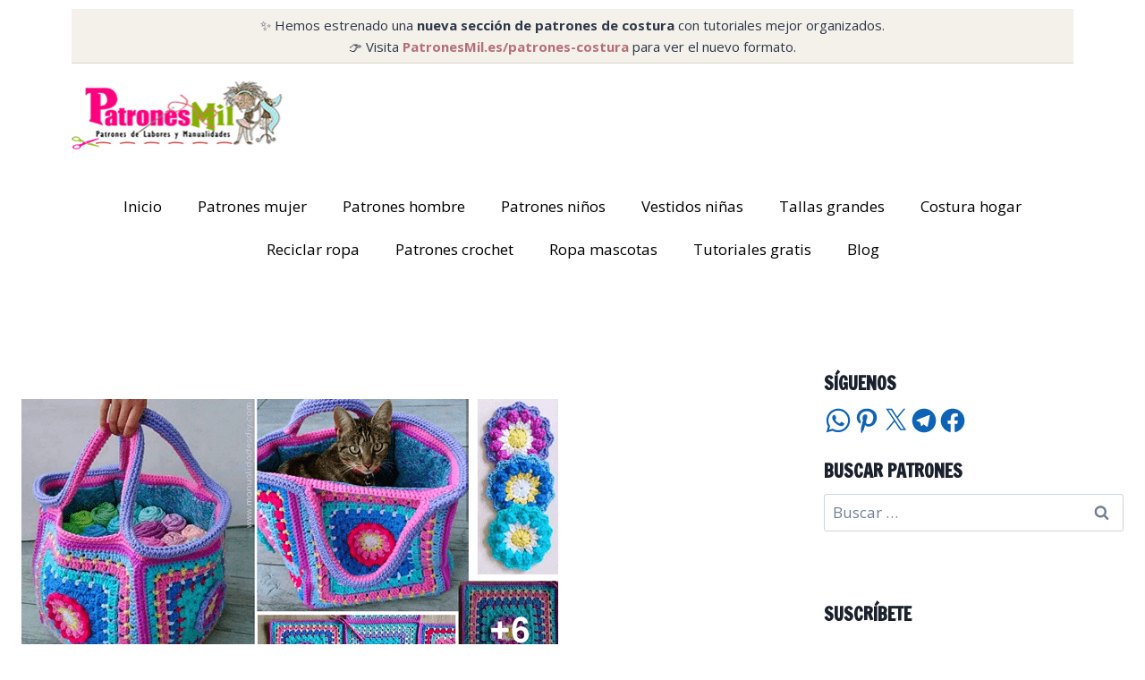

--- FILE ---
content_type: text/html; charset=UTF-8
request_url: https://www.patronesmil.es/diy-bolso-con-cuadros-grannys-tejidos-a-crochet.html
body_size: 77476
content:
<!doctype html><html lang="es" class="no-js" itemtype="https://schema.org/Blog" itemscope><head><meta charset="UTF-8"><script defer src="[data-uri]"></script><script>class RocketLazyLoadScripts{constructor(){this.v="1.2.3",this.triggerEvents=["keydown","mousedown","mousemove","touchmove","touchstart","touchend","wheel"],this.userEventHandler=this._triggerListener.bind(this),this.touchStartHandler=this._onTouchStart.bind(this),this.touchMoveHandler=this._onTouchMove.bind(this),this.touchEndHandler=this._onTouchEnd.bind(this),this.clickHandler=this._onClick.bind(this),this.interceptedClicks=[],window.addEventListener("pageshow",t=>{this.persisted=t.persisted}),window.addEventListener("DOMContentLoaded",()=>{this._preconnect3rdParties()}),this.delayedScripts={normal:[],async:[],defer:[]},this.trash=[],this.allJQueries=[]}_addUserInteractionListener(t){if(document.hidden){t._triggerListener();return}this.triggerEvents.forEach(e=>window.addEventListener(e,t.userEventHandler,{passive:!0})),window.addEventListener("touchstart",t.touchStartHandler,{passive:!0}),window.addEventListener("mousedown",t.touchStartHandler),document.addEventListener("visibilitychange",t.userEventHandler)}_removeUserInteractionListener(){this.triggerEvents.forEach(t=>window.removeEventListener(t,this.userEventHandler,{passive:!0})),document.removeEventListener("visibilitychange",this.userEventHandler)}_onTouchStart(t){"HTML"!==t.target.tagName&&(window.addEventListener("touchend",this.touchEndHandler),window.addEventListener("mouseup",this.touchEndHandler),window.addEventListener("touchmove",this.touchMoveHandler,{passive:!0}),window.addEventListener("mousemove",this.touchMoveHandler),t.target.addEventListener("click",this.clickHandler),this._renameDOMAttribute(t.target,"onclick","rocket-onclick"),this._pendingClickStarted())}_onTouchMove(t){window.removeEventListener("touchend",this.touchEndHandler),window.removeEventListener("mouseup",this.touchEndHandler),window.removeEventListener("touchmove",this.touchMoveHandler,{passive:!0}),window.removeEventListener("mousemove",this.touchMoveHandler),t.target.removeEventListener("click",this.clickHandler),this._renameDOMAttribute(t.target,"rocket-onclick","onclick"),this._pendingClickFinished()}_onTouchEnd(t){window.removeEventListener("touchend",this.touchEndHandler),window.removeEventListener("mouseup",this.touchEndHandler),window.removeEventListener("touchmove",this.touchMoveHandler,{passive:!0}),window.removeEventListener("mousemove",this.touchMoveHandler)}_onClick(t){t.target.removeEventListener("click",this.clickHandler),this._renameDOMAttribute(t.target,"rocket-onclick","onclick"),this.interceptedClicks.push(t),t.preventDefault(),t.stopPropagation(),t.stopImmediatePropagation(),this._pendingClickFinished()}_replayClicks(){window.removeEventListener("touchstart",this.touchStartHandler,{passive:!0}),window.removeEventListener("mousedown",this.touchStartHandler),this.interceptedClicks.forEach(t=>{t.target.dispatchEvent(new MouseEvent("click",{view:t.view,bubbles:!0,cancelable:!0}))})}_waitForPendingClicks(){return new Promise(t=>{this._isClickPending?this._pendingClickFinished=t:t()})}_pendingClickStarted(){this._isClickPending=!0}_pendingClickFinished(){this._isClickPending=!1}_renameDOMAttribute(t,e,r){t.hasAttribute&&t.hasAttribute(e)&&(event.target.setAttribute(r,event.target.getAttribute(e)),event.target.removeAttribute(e))}_triggerListener(){this._removeUserInteractionListener(this),"loading"===document.readyState?document.addEventListener("DOMContentLoaded",this._loadEverythingNow.bind(this)):this._loadEverythingNow()}_preconnect3rdParties(){let t=[];document.querySelectorAll("script[type=rocketlazyloadscript]").forEach(e=>{if(e.hasAttribute("src")){let r=new URL(e.src).origin;r!==location.origin&&t.push({src:r,crossOrigin:e.crossOrigin||"module"===e.getAttribute("data-rocket-type")})}}),t=[...new Map(t.map(t=>[JSON.stringify(t),t])).values()],this._batchInjectResourceHints(t,"preconnect")}async _loadEverythingNow(){this.lastBreath=Date.now(),this._delayEventListeners(this),this._delayJQueryReady(this),this._handleDocumentWrite(),this._registerAllDelayedScripts(),this._preloadAllScripts(),await this._loadScriptsFromList(this.delayedScripts.normal),await this._loadScriptsFromList(this.delayedScripts.defer),await this._loadScriptsFromList(this.delayedScripts.async);try{await this._triggerDOMContentLoaded(),await this._triggerWindowLoad()}catch(t){console.error(t)}window.dispatchEvent(new Event("rocket-allScriptsLoaded")),this._waitForPendingClicks().then(()=>{this._replayClicks()}),this._emptyTrash()}_registerAllDelayedScripts(){document.querySelectorAll("script[type=rocketlazyloadscript]").forEach(t=>{t.hasAttribute("data-rocket-src")?t.hasAttribute("async")&&!1!==t.async?this.delayedScripts.async.push(t):t.hasAttribute("defer")&&!1!==t.defer||"module"===t.getAttribute("data-rocket-type")?this.delayedScripts.defer.push(t):this.delayedScripts.normal.push(t):this.delayedScripts.normal.push(t)})}async _transformScript(t){return new Promise((await this._littleBreath(),navigator.userAgent.indexOf("Firefox/")>0||""===navigator.vendor)?e=>{let r=document.createElement("script");[...t.attributes].forEach(t=>{let e=t.nodeName;"type"!==e&&("data-rocket-type"===e&&(e="type"),"data-rocket-src"===e&&(e="src"),r.setAttribute(e,t.nodeValue))}),t.text&&(r.text=t.text),r.hasAttribute("src")?(r.addEventListener("load",e),r.addEventListener("error",e)):(r.text=t.text,e());try{t.parentNode.replaceChild(r,t)}catch(i){e()}}:async e=>{function r(){t.setAttribute("data-rocket-status","failed"),e()}try{let i=t.getAttribute("data-rocket-type"),n=t.getAttribute("data-rocket-src");t.text,i?(t.type=i,t.removeAttribute("data-rocket-type")):t.removeAttribute("type"),t.addEventListener("load",function r(){t.setAttribute("data-rocket-status","executed"),e()}),t.addEventListener("error",r),n?(t.removeAttribute("data-rocket-src"),t.src=n):t.src="data:text/javascript;base64,"+window.btoa(unescape(encodeURIComponent(t.text)))}catch(s){r()}})}async _loadScriptsFromList(t){let e=t.shift();return e&&e.isConnected?(await this._transformScript(e),this._loadScriptsFromList(t)):Promise.resolve()}_preloadAllScripts(){this._batchInjectResourceHints([...this.delayedScripts.normal,...this.delayedScripts.defer,...this.delayedScripts.async],"preload")}_batchInjectResourceHints(t,e){var r=document.createDocumentFragment();t.forEach(t=>{let i=t.getAttribute&&t.getAttribute("data-rocket-src")||t.src;if(i){let n=document.createElement("link");n.href=i,n.rel=e,"preconnect"!==e&&(n.as="script"),t.getAttribute&&"module"===t.getAttribute("data-rocket-type")&&(n.crossOrigin=!0),t.crossOrigin&&(n.crossOrigin=t.crossOrigin),t.integrity&&(n.integrity=t.integrity),r.appendChild(n),this.trash.push(n)}}),document.head.appendChild(r)}_delayEventListeners(t){let e={};function r(t,r){!function t(r){!e[r]&&(e[r]={originalFunctions:{add:r.addEventListener,remove:r.removeEventListener},eventsToRewrite:[]},r.addEventListener=function(){arguments[0]=i(arguments[0]),e[r].originalFunctions.add.apply(r,arguments)},r.removeEventListener=function(){arguments[0]=i(arguments[0]),e[r].originalFunctions.remove.apply(r,arguments)});function i(t){return e[r].eventsToRewrite.indexOf(t)>=0?"rocket-"+t:t}}(t),e[t].eventsToRewrite.push(r)}function i(t,e){let r=t[e];Object.defineProperty(t,e,{get:()=>r||function(){},set(i){t["rocket"+e]=r=i}})}r(document,"DOMContentLoaded"),r(window,"DOMContentLoaded"),r(window,"load"),r(window,"pageshow"),r(document,"readystatechange"),i(document,"onreadystatechange"),i(window,"onload"),i(window,"onpageshow")}_delayJQueryReady(t){let e;function r(r){if(r&&r.fn&&!t.allJQueries.includes(r)){r.fn.ready=r.fn.init.prototype.ready=function(e){return t.domReadyFired?e.bind(document)(r):document.addEventListener("rocket-DOMContentLoaded",()=>e.bind(document)(r)),r([])};let i=r.fn.on;r.fn.on=r.fn.init.prototype.on=function(){if(this[0]===window){function t(t){return t.split(" ").map(t=>"load"===t||0===t.indexOf("load.")?"rocket-jquery-load":t).join(" ")}"string"==typeof arguments[0]||arguments[0]instanceof String?arguments[0]=t(arguments[0]):"object"==typeof arguments[0]&&Object.keys(arguments[0]).forEach(e=>{let r=arguments[0][e];delete arguments[0][e],arguments[0][t(e)]=r})}return i.apply(this,arguments),this},t.allJQueries.push(r)}e=r}r(window.jQuery),Object.defineProperty(window,"jQuery",{get:()=>e,set(t){r(t)}})}async _triggerDOMContentLoaded(){this.domReadyFired=!0,await this._littleBreath(),document.dispatchEvent(new Event("rocket-DOMContentLoaded")),await this._littleBreath(),window.dispatchEvent(new Event("rocket-DOMContentLoaded")),await this._littleBreath(),document.dispatchEvent(new Event("rocket-readystatechange")),await this._littleBreath(),document.rocketonreadystatechange&&document.rocketonreadystatechange()}async _triggerWindowLoad(){await this._littleBreath(),window.dispatchEvent(new Event("rocket-load")),await this._littleBreath(),window.rocketonload&&window.rocketonload(),await this._littleBreath(),this.allJQueries.forEach(t=>t(window).trigger("rocket-jquery-load")),await this._littleBreath();let t=new Event("rocket-pageshow");t.persisted=this.persisted,window.dispatchEvent(t),await this._littleBreath(),window.rocketonpageshow&&window.rocketonpageshow({persisted:this.persisted})}_handleDocumentWrite(){let t=new Map;document.write=document.writeln=function(e){let r=document.currentScript;r||console.error("WPRocket unable to document.write this: "+e);let i=document.createRange(),n=r.parentElement,s=t.get(r);void 0===s&&(s=r.nextSibling,t.set(r,s));let a=document.createDocumentFragment();i.setStart(a,0),a.appendChild(i.createContextualFragment(e)),n.insertBefore(a,s)}}async _littleBreath(){Date.now()-this.lastBreath>45&&(await this._requestAnimFrame(),this.lastBreath=Date.now())}async _requestAnimFrame(){return document.hidden?new Promise(t=>setTimeout(t)):new Promise(t=>requestAnimationFrame(t))}_emptyTrash(){this.trash.forEach(t=>t.remove())}static run(){let t=new RocketLazyLoadScripts;t._addUserInteractionListener(t)}}RocketLazyLoadScripts.run();</script> <meta name="viewport" content="width=device-width, initial-scale=1, minimum-scale=1"><meta name='robots' content='index, follow, max-image-preview:large, max-snippet:-1, max-video-preview:-1' /><title>DIY Bolso con cuadros grannys tejidos a crochet - Patrones gratis &#x1f9f5;</title><style id="perfmatters-used-css">.wp-block-button__link{align-content:center;box-sizing:border-box;cursor:pointer;display:inline-block;height:100%;text-align:center;width:100%;word-break:break-word;}:where(.wp-block-button__link){border-radius:9999px;box-shadow:none;padding:calc(.667em + 2px) calc(1.333em + 2px);text-decoration:none;}:root :where(.wp-block-button .wp-block-button__link.is-style-outline),:root :where(.wp-block-button.is-style-outline>.wp-block-button__link){border:2px solid;padding:.667em 1.333em;}:root :where(.wp-block-button .wp-block-button__link.is-style-outline:not(.has-text-color)),:root :where(.wp-block-button.is-style-outline>.wp-block-button__link:not(.has-text-color)){color:currentColor;}:root :where(.wp-block-button .wp-block-button__link.is-style-outline:not(.has-background)),:root :where(.wp-block-button.is-style-outline>.wp-block-button__link:not(.has-background)){background-color:initial;background-image:none;}:where(.wp-block-columns){margin-bottom:1.75em;}:where(.wp-block-columns.has-background){padding:1.25em 2.375em;}:where(.wp-block-post-comments input[type=submit]){border:none;}:where(.wp-block-cover-image:not(.has-text-color)),:where(.wp-block-cover:not(.has-text-color)){color:#fff;}:where(.wp-block-cover-image.is-light:not(.has-text-color)),:where(.wp-block-cover.is-light:not(.has-text-color)){color:#000;}:root :where(.wp-block-cover h1:not(.has-text-color)),:root :where(.wp-block-cover h2:not(.has-text-color)),:root :where(.wp-block-cover h3:not(.has-text-color)),:root :where(.wp-block-cover h4:not(.has-text-color)),:root :where(.wp-block-cover h5:not(.has-text-color)),:root :where(.wp-block-cover h6:not(.has-text-color)),:root :where(.wp-block-cover p:not(.has-text-color)){color:inherit;}:where(.wp-block-file){margin-bottom:1.5em;}:where(.wp-block-file__button){border-radius:2em;display:inline-block;padding:.5em 1em;}:where(.wp-block-file__button):is(a):active,:where(.wp-block-file__button):is(a):focus,:where(.wp-block-file__button):is(a):hover,:where(.wp-block-file__button):is(a):visited{box-shadow:none;color:#fff;opacity:.85;text-decoration:none;}.wp-block-group{box-sizing:border-box;}:where(.wp-block-group.wp-block-group-is-layout-constrained){position:relative;}@keyframes show-content-image{0%{visibility:hidden;}99%{visibility:hidden;}to{visibility:visible;}}@keyframes turn-on-visibility{0%{opacity:0;}to{opacity:1;}}@keyframes turn-off-visibility{0%{opacity:1;visibility:visible;}99%{opacity:0;visibility:visible;}to{opacity:0;visibility:hidden;}}@keyframes lightbox-zoom-in{0%{transform:translate(calc(( -100vw + var(--wp--lightbox-scrollbar-width) ) / 2 + var(--wp--lightbox-initial-left-position)),calc(-50vh + var(--wp--lightbox-initial-top-position))) scale(var(--wp--lightbox-scale));}to{transform:translate(-50%,-50%) scale(1);}}@keyframes lightbox-zoom-out{0%{transform:translate(-50%,-50%) scale(1);visibility:visible;}99%{visibility:visible;}to{transform:translate(calc(( -100vw + var(--wp--lightbox-scrollbar-width) ) / 2 + var(--wp--lightbox-initial-left-position)),calc(-50vh + var(--wp--lightbox-initial-top-position))) scale(var(--wp--lightbox-scale));visibility:hidden;}}:where(.wp-block-latest-comments:not([style*=line-height] .wp-block-latest-comments__comment)){line-height:1.1;}:where(.wp-block-latest-comments:not([style*=line-height] .wp-block-latest-comments__comment-excerpt p)){line-height:1.8;}:root :where(.wp-block-latest-posts.is-grid){padding:0;}:root :where(.wp-block-latest-posts.wp-block-latest-posts__list){padding-left:0;}ol,ul{box-sizing:border-box;}:root :where(.wp-block-list.has-background){padding:1.25em 2.375em;}:where(.wp-block-navigation.has-background .wp-block-navigation-item a:not(.wp-element-button)),:where(.wp-block-navigation.has-background .wp-block-navigation-submenu a:not(.wp-element-button)){padding:.5em 1em;}:where(.wp-block-navigation .wp-block-navigation__submenu-container .wp-block-navigation-item a:not(.wp-element-button)),:where(.wp-block-navigation .wp-block-navigation__submenu-container .wp-block-navigation-submenu a:not(.wp-element-button)),:where(.wp-block-navigation .wp-block-navigation__submenu-container .wp-block-navigation-submenu button.wp-block-navigation-item__content),:where(.wp-block-navigation .wp-block-navigation__submenu-container .wp-block-pages-list__item button.wp-block-navigation-item__content){padding:.5em 1em;}@keyframes overlay-menu__fade-in-animation{0%{opacity:0;transform:translateY(.5em);}to{opacity:1;transform:translateY(0);}}:root :where(p.has-background){padding:1.25em 2.375em;}:where(p.has-text-color:not(.has-link-color)) a{color:inherit;}:where(.wp-block-post-comments-form) input:not([type=submit]),:where(.wp-block-post-comments-form) textarea{border:1px solid #949494;font-family:inherit;font-size:1em;}:where(.wp-block-post-comments-form) input:where(:not([type=submit]):not([type=checkbox])),:where(.wp-block-post-comments-form) textarea{padding:calc(.667em + 2px);}:where(.wp-block-post-excerpt){box-sizing:border-box;margin-bottom:var(--wp--style--block-gap);margin-top:var(--wp--style--block-gap);}:where(.wp-block-preformatted.has-background){padding:1.25em 2.375em;}:where(.wp-block-search__button){border:1px solid #ccc;padding:6px 10px;}:where(.wp-block-search__input){font-family:inherit;font-size:inherit;font-style:inherit;font-weight:inherit;letter-spacing:inherit;line-height:inherit;text-transform:inherit;}:where(.wp-block-search__button-inside .wp-block-search__inside-wrapper){border:1px solid #949494;box-sizing:border-box;padding:4px;}:where(.wp-block-search__button-inside .wp-block-search__inside-wrapper) :where(.wp-block-search__button){padding:4px 8px;}:root :where(.wp-block-separator.is-style-dots){height:auto;line-height:1;text-align:center;}:root :where(.wp-block-separator.is-style-dots):before{color:currentColor;content:"···";font-family:serif;font-size:1.5em;letter-spacing:2em;padding-left:2em;}:root :where(.wp-block-site-logo.is-style-rounded){border-radius:9999px;}:root :where(.wp-block-social-links .wp-social-link a){padding:.25em;}:root :where(.wp-block-social-links.is-style-logos-only .wp-social-link a){padding:0;}:root :where(.wp-block-social-links.is-style-pill-shape .wp-social-link a){padding-left:.6666666667em;padding-right:.6666666667em;}:root :where(.wp-block-tag-cloud.is-style-outline){display:flex;flex-wrap:wrap;gap:1ch;}:root :where(.wp-block-tag-cloud.is-style-outline a){border:1px solid;font-size:unset !important;margin-right:0;padding:1ch 2ch;text-decoration:none !important;}:root :where(.wp-block-table-of-contents){box-sizing:border-box;}:where(.wp-block-term-description){box-sizing:border-box;margin-bottom:var(--wp--style--block-gap);margin-top:var(--wp--style--block-gap);}:where(pre.wp-block-verse){font-family:inherit;}.editor-styles-wrapper,.entry-content{counter-reset:footnotes;}:root{--wp--preset--font-size--normal:16px;--wp--preset--font-size--huge:42px;}.has-text-align-center{text-align:center;}.screen-reader-text{border:0;clip-path:inset(50%);height:1px;margin:-1px;overflow:hidden;padding:0;position:absolute;width:1px;word-wrap:normal !important;}.screen-reader-text:focus{background-color:#ddd;clip-path:none;color:#444;display:block;font-size:1em;height:auto;left:5px;line-height:normal;padding:15px 23px 14px;text-decoration:none;top:5px;width:auto;z-index:100000;}html :where(.has-border-color){border-style:solid;}html :where([style*=border-top-color]){border-top-style:solid;}html :where([style*=border-right-color]){border-right-style:solid;}html :where([style*=border-bottom-color]){border-bottom-style:solid;}html :where([style*=border-left-color]){border-left-style:solid;}html :where([style*=border-width]){border-style:solid;}html :where([style*=border-top-width]){border-top-style:solid;}html :where([style*=border-right-width]){border-right-style:solid;}html :where([style*=border-bottom-width]){border-bottom-style:solid;}html :where([style*=border-left-width]){border-left-style:solid;}html :where(img[class*=wp-image-]){height:auto;max-width:100%;}:where(figure){margin:0 0 1em;}html :where(.is-position-sticky){--wp-admin--admin-bar--position-offset:var(--wp-admin--admin-bar--height,0px);}@media screen and (max-width:600px){html :where(.is-position-sticky){--wp-admin--admin-bar--position-offset:0px;}}html{line-height:1.15;-webkit-text-size-adjust:100%;}body{margin:0;}main{display:block;min-width:0;}h1{font-size:2em;margin:.67em 0;}a{background-color:transparent;}b,strong{font-weight:bold;}small{font-size:80%;}img{border-style:none;}button,input,optgroup,select,textarea{font-size:100%;margin:0;}button,input{overflow:visible;}button,select{text-transform:none;}button,[type="button"],[type="reset"],[type="submit"]{-webkit-appearance:button;}button::-moz-focus-inner,[type="button"]::-moz-focus-inner,[type="reset"]::-moz-focus-inner,[type="submit"]::-moz-focus-inner{border-style:none;padding:0;}button:-moz-focusring,[type="button"]:-moz-focusring,[type="reset"]:-moz-focusring,[type="submit"]:-moz-focusring{outline:1px dotted ButtonText;}[type="checkbox"],[type="radio"]{box-sizing:border-box;padding:0;}[type="number"]::-webkit-inner-spin-button,[type="number"]::-webkit-outer-spin-button{height:auto;}[type="search"]{-webkit-appearance:textfield;outline-offset:-2px;}[type="search"]::-webkit-search-decoration{-webkit-appearance:none;}::-webkit-file-upload-button{-webkit-appearance:button;font:inherit;}[hidden]{display:none;}:root{--global-gray-400:#cbd5e0;--global-gray-500:#a0aec0;--global-xs-spacing:1em;--global-sm-spacing:1.5rem;--global-md-spacing:2rem;--global-lg-spacing:2.5em;--global-xl-spacing:3.5em;--global-xxl-spacing:5rem;--global-edge-spacing:1.5rem;--global-boxed-spacing:2rem;--global-font-size-small:clamp(.8rem,.73rem + .217vw,.9rem);--global-font-size-medium:clamp(1.1rem,.995rem + .326vw,1.25rem);--global-font-size-large:clamp(1.75rem,1.576rem + .543vw,2rem);--global-font-size-larger:clamp(2rem,1.6rem + 1vw,2.5rem);--global-font-size-xxlarge:clamp(2.25rem,1.728rem + 1.63vw,3rem);}h1,h2,h3,h4,h5,h6{padding:0;margin:0;}h1 a,h2 a,h3 a,h4 a,h5 a,h6 a{color:inherit;text-decoration:none;}dfn,cite,em,i{font-style:italic;}mark,ins{text-decoration:none;}html{box-sizing:border-box;}*,*::before,*::after{box-sizing:inherit;}ul,ol{margin:0 0 1.5em 1.5em;padding:0;}ul{list-style:disc;}li>ul,li>ol{margin-bottom:0;margin-left:1.5em;}img{display:block;height:auto;max-width:100%;}a{color:var(--global-palette-highlight);transition:all .1s linear;}a:hover,a:focus,a:active{color:var(--global-palette-highlight-alt);}a:hover,a:active{outline:0;}.screen-reader-text{clip:rect(1px,1px,1px,1px);position:absolute !important;height:1px;width:1px;overflow:hidden;word-wrap:normal !important;}.screen-reader-text:focus{background-color:#f1f1f1;border-radius:3px;box-shadow:0 0 2px 2px rgba(0,0,0,.6);clip:auto !important;color:#21759b;display:block;font-size:.875rem;font-weight:700;height:auto;left:5px;line-height:normal;padding:15px 23px 14px;text-decoration:none;top:5px;width:auto;z-index:100000;}:where(html:not(.no-js)) .hide-focus-outline *:focus{outline:0;}#primary[tabindex="-1"]:focus{outline:0;}input[type="text"],input[type="email"],input[type="url"],input[type="password"],input[type="search"],input[type="number"],input[type="tel"],input[type="range"],input[type="date"],input[type="month"],input[type="week"],input[type="time"],input[type="datetime"],input[type="datetime-local"],input[type="color"],textarea{-webkit-appearance:none;color:var(--global-palette5);border:1px solid var(--global-gray-400);border-radius:3px;padding:.4em .5em;max-width:100%;background:var(--global-palette9);box-shadow:0px 0px 0px -7px rgba(0,0,0,0);}::-webkit-input-placeholder{color:var(--global-palette6);}::-moz-placeholder{color:var(--global-palette6);opacity:1;}::placeholder{color:var(--global-palette6);}input[type="text"]:focus,input[type="email"]:focus,input[type="url"]:focus,input[type="password"]:focus,input[type="search"]:focus,input[type="number"]:focus,input[type="tel"]:focus,input[type="range"]:focus,input[type="date"]:focus,input[type="month"]:focus,input[type="week"]:focus,input[type="time"]:focus,input[type="datetime"]:focus,input[type="datetime-local"]:focus,input[type="color"]:focus,textarea:focus{color:var(--global-palette3);border-color:var(--global-palette6);outline:0;box-shadow:0px 5px 15px -7px rgba(0,0,0,.1);}.search-form{position:relative;}.search-form input[type="search"],.search-form input.search-field{padding-right:60px;width:100%;}.search-form .search-submit[type="submit"]{top:0;right:0;bottom:0;position:absolute;color:transparent;background:transparent;z-index:2;width:50px;border:0;padding:8px 12px 7px;border-radius:0;box-shadow:none;overflow:hidden;}.search-form .search-submit[type="submit"]:hover,.search-form .search-submit[type="submit"]:focus{color:transparent;background:transparent;box-shadow:none;}.search-form .kadence-search-icon-wrap{position:absolute;right:0;top:0;height:100%;width:50px;padding:0;text-align:center;background:0 0;z-index:3;cursor:pointer;pointer-events:none;color:var(--global-palette6);text-shadow:none;display:flex;align-items:center;justify-content:center;}.search-form .search-submit[type="submit"]:hover~.kadence-search-icon-wrap{color:var(--global-palette4);}button,.button,.wp-block-button__link,.wp-element-button,input[type="button"],input[type="reset"],input[type="submit"]{border-radius:3px;background:var(--global-palette-btn-bg);color:var(--global-palette-btn);padding:.4em 1em;border:0;font-size:1.125rem;line-height:1.6;display:inline-block;font-family:inherit;cursor:pointer;text-decoration:none;transition:all .2s ease;box-shadow:0px 0px 0px -7px rgba(0,0,0,0);}button:visited,.button:visited,.wp-block-button__link:visited,.wp-element-button:visited,input[type="button"]:visited,input[type="reset"]:visited,input[type="submit"]:visited{background:var(--global-palette-btn-bg);color:var(--global-palette-btn);}button:hover,button:focus,button:active,.button:hover,.button:focus,.button:active,.wp-block-button__link:hover,.wp-block-button__link:focus,.wp-block-button__link:active,.wp-element-button:hover,.wp-element-button:focus,.wp-element-button:active,input[type="button"]:hover,input[type="button"]:focus,input[type="button"]:active,input[type="reset"]:hover,input[type="reset"]:focus,input[type="reset"]:active,input[type="submit"]:hover,input[type="submit"]:focus,input[type="submit"]:active{color:var(--global-palette-btn-hover);background:var(--global-palette-btn-bg-hover);box-shadow:0px 15px 25px -7px rgba(0,0,0,.1);}button:disabled,button.disabled,.button:disabled,.button.disabled,.wp-block-button__link:disabled,.wp-block-button__link.disabled,.wp-element-button:disabled,.wp-element-button.disabled,input[type="button"]:disabled,input[type="button"].disabled,input[type="reset"]:disabled,input[type="reset"].disabled,input[type="submit"]:disabled,input[type="submit"].disabled{cursor:not-allowed;opacity:.5;}.kadence-svg-iconset{display:inline-flex;align-self:center;}.kadence-svg-iconset svg{height:1em;width:1em;}.kadence-svg-iconset.svg-baseline svg{top:.125em;position:relative;}.kt-clear{}.kt-clear::before,.kt-clear::after{content:" ";display:table;}.kt-clear::after{clear:both;}.content-area{margin:var(--global-xxl-spacing) 0;}.entry-content{word-break:break-word;}.site-container,.site-header-row-layout-contained,.site-footer-row-layout-contained,.entry-hero-layout-contained,.alignfull>.wp-block-cover__inner-container,.alignwide>.wp-block-cover__inner-container{margin:0 auto;padding:0 var(--global-content-edge-padding);}.content-bg{background:white;}.content-style-unboxed .entry:not(.loop-entry)>.entry-content-wrap{padding:0;}.content-style-unboxed .content-bg:not(.loop-entry){background:transparent;}.content-style-unboxed .entry:not(.loop-entry){box-shadow:none;border-radius:0;}@media screen and (min-width: 1025px){.has-sidebar .content-container{display:grid;grid-template-columns:5fr 2fr;grid-gap:var(--global-xl-spacing);justify-content:center;}#secondary{grid-column:2;grid-row:1;min-width:0;}}#kt-scroll-up-reader,#kt-scroll-up{position:fixed;-webkit-transform:translateY(40px);transform:translateY(40px);transition:all .2s ease;opacity:0;z-index:1000;display:flex;cursor:pointer;}#kt-scroll-up-reader *,#kt-scroll-up *{pointer-events:none;}.scroll-up-style-filled{color:var(--global-palette9);background:var(--global-palette4);}.scroll-up-style-filled:hover{color:var(--global-palette9);}#kt-scroll-up-reader{-webkit-transform:translateY(0px);transform:translateY(0px);transition:all 0s ease;}#kt-scroll-up-reader:not(:focus){clip:rect(1px,1px,1px,1px);height:1px;width:1px;overflow:hidden;word-wrap:normal !important;}#kt-scroll-up-reader:focus{-webkit-transform:translateY(0px);transform:translateY(0px);opacity:1;box-shadow:none;z-index:1001;}#wrapper{overflow:hidden;overflow:clip;}body.footer-on-bottom #wrapper{min-height:100vh;display:flex;flex-direction:column;}body.footer-on-bottom #inner-wrap{flex:1 0 auto;}.wp-site-blocks .nav--toggle-sub .dropdown-nav-special-toggle{position:absolute !important;overflow:hidden;padding:0 !important;margin:0 !important;margin-right:-.1em !important;border:0 !important;width:.9em;top:0;bottom:0;height:auto;border-radius:0;box-shadow:none !important;background:0 0 !important;display:block;left:auto;right:.7em;pointer-events:none;}.wp-site-blocks .nav--toggle-sub .sub-menu .dropdown-nav-special-toggle{width:2.6em;margin:0 !important;right:0;}.nav--toggle-sub .dropdown-nav-special-toggle:focus{z-index:10;}@media (hover:none){.wp-site-blocks .nav--toggle-sub .menu-item--has-toggle:not(.menu-item--toggled-on) .dropdown-nav-special-toggle{left:0;right:0 !important;margin-right:0 !important;width:100%;pointer-events:all;}}.rtl .primary-menu-container>ul>li.menu-item .dropdown-nav-special-toggle{right:auto;left:.7em;}.rtl .wp-site-blocks .nav--toggle-sub .sub-menu .dropdown-nav-special-toggle{left:0;right:auto;}.wp-site-blocks .nav--toggle-sub .kadence-menu-mega-enabled .sub-menu .dropdown-nav-special-toggle{display:none;}body[class*=showing-popup-drawer-]{overflow:hidden;}embed,iframe,object{max-width:100%;}.comment-navigation,.post-navigation{margin:var(--global-lg-spacing) auto;}.comment-navigation a,.post-navigation a{text-decoration:none;color:inherit;display:block;}.comment-navigation a:hover,.post-navigation a:hover{color:var(--global-palette-highlight);}.comment-navigation .nav-links,.post-navigation .nav-links{display:grid;grid-template-columns:repeat(2,1fr);}.comment-navigation .nav-previous,.post-navigation .nav-previous{position:relative;}.comment-navigation .nav-previous .kadence-svg-iconset,.post-navigation .nav-previous .kadence-svg-iconset{padding-right:.5em;}.comment-navigation .nav-previous a,.post-navigation .nav-previous a{padding-right:var(--global-xs-spacing);}.comment-navigation .nav-previous:after,.post-navigation .nav-previous:after{position:absolute;content:"";top:25%;right:0;width:1px;height:50%;background:var(--global-gray-500);}.comment-navigation .nav-next,.post-navigation .nav-next{grid-column-start:2;text-align:right;}.comment-navigation .nav-next a,.post-navigation .nav-next a{padding-left:var(--global-xs-spacing);}.comment-navigation .nav-next .kadence-svg-iconset,.post-navigation .nav-next .kadence-svg-iconset{padding-left:.5em;}.post-navigation-sub{margin-bottom:.5em;}.post-navigation-sub small{text-transform:uppercase;display:inline-block;font-weight:bold;letter-spacing:.05em;}.widget{margin-top:0;margin-bottom:1.5em;}.widget-area .widget:last-child{margin-bottom:0;}.widget-area .widget-title{font-size:20px;line-height:1.5;margin-bottom:.5em;text-transform:uppercase;}.widget-area ul{padding-left:.5em;}.widget-area a:where(:not(.button):not(.wp-block-button__link):not(.wp-element-button)){color:var(--global-palette3);text-decoration:none;}.widget-area a:where(:not(.button):not(.wp-block-button__link):not(.wp-element-button)):hover{color:var(--global-palette-highlight);text-decoration:underline;}.widget-area .widget{margin-left:0;margin-right:0;}.widget li:not(.kb-table-of-content-list li){line-height:1.8;}.entry{box-shadow:0px 15px 25px -10px rgba(0,0,0,.05);border-radius:.25rem;}.content-wrap{position:relative;}@media screen and (max-width: 719px){.primary-sidebar{padding-left:0;padding-right:0;}}.single-content{margin:var(--global-md-spacing) 0 0;}.single-content address,.single-content figure,.single-content hr,.single-content p,.single-content table,.single-content pre,.single-content form,.single-content .wp-block-buttons,.single-content .wp-block-button,.single-content .wc-block-grid,.single-content .wp-block-kadence-advancedbtn,.single-content .wp-block-media-text,.single-content .wp-block-cover,.single-content .entry-content-asset,.single-content .wp-block-kadence-form,.single-content .wp-block-group,.single-content .wp-block-yoast-faq-block,.single-content .wp-block-yoast-how-to-block,.single-content .schema-faq-section,.single-content .wp-block-kadence-tableofcontents,.single-content .enlighter-default,.single-content .wp-block-kadence-iconlist,.single-content [class*=__inner-content]{margin-top:0;margin-bottom:var(--global-md-spacing);}.single-content p>img{display:inline-block;}.single-content li>img{display:inline-block;}.single-content .elementor-widget-container:first-child:not(style) h1,.single-content .elementor-widget-container:first-child:not(style) h2,.single-content .elementor-widget-container:first-child:not(style) h3,.single-content .elementor-widget-container:first-child:not(style) h4,.single-content .elementor-widget-container:first-child:not(style) h5,.single-content .elementor-widget-container:first-child:not(style) h6{margin-top:0;}.single-content h1,.single-content h2,.single-content h3,.single-content h4,.single-content h5,.single-content h6{margin:1.5em 0 .5em;}.single-content h1:first-child,.single-content h2:first-child,.single-content h3:first-child,.single-content h4:first-child,.single-content h5:first-child,.single-content h6:first-child{margin-top:0;}.single-content h1+*,.single-content h2+*,.single-content h3+*,.single-content h4+*,.single-content h5+*,.single-content h6+*{margin-top:0;}.single-content ul,.single-content ol{margin:0 0 var(--global-md-spacing);padding-left:2em;}.single-content li>ol,.single-content li>ul{margin:0;}.single-content address:last-child,.single-content figure:last-child,.single-content hr:last-child,.single-content p:last-child,.single-content table:last-child,.single-content pre:last-child,.single-content form:last-child,.single-content .wp-block-buttons:last-child,.single-content .wp-block-button:last-child,.single-content .wp-block-kadence-advancedbtn:last-child,.single-content .wp-block-media-text:last-child,.single-content .wp-block-cover:last-child,.single-content .entry-content-asset:last-child,.single-content .wp-block-kadence-form:last-child,.single-content .wp-block-group:last-child,.single-content .wp-block-yoast-faq-block:last-child,.single-content .wp-block-yoast-how-to-block:last-child,.single-content .schema-faq-section:last-child,.single-content .wp-block-kadence-tableofcontents:last-child,.single-content .enlighter-default:last-child,.single-content .wp-block-kadence-iconlist:last-child,.single-content h1:last-child,.single-content h2:last-child,.single-content h3:last-child,.single-content h4:last-child,.single-content h5:last-child,.single-content h6:last-child,.single-content ul:last-child,.single-content ol:last-child{margin-bottom:0;}.single-content h1.elementor-heading-title,.single-content h2.elementor-heading-title,.single-content h3.elementor-heading-title,.single-content h4.elementor-heading-title,.single-content h5.elementor-heading-title,.single-content h6.elementor-heading-title{margin-bottom:.5em;}.entry-content:after{display:table;clear:both;content:"";}.entry-meta{font-size:80%;margin:1em 0;display:flex;flex-wrap:wrap;}.entry-meta>*{display:inline-flex;align-items:center;flex-wrap:wrap;}.entry-meta a{color:inherit;text-decoration:none;}.entry-meta>*:after{margin-left:.5rem;margin-right:.5rem;content:"";display:inline-block;background-color:currentColor;height:.25rem;width:.25rem;opacity:.8;border-radius:9999px;vertical-align:.1875em;}.entry-meta>*:last-child:after{display:none;}.entry-taxonomies{margin-bottom:.5em;letter-spacing:.05em;font-size:70%;text-transform:uppercase;}.entry-taxonomies a{text-decoration:none;font-weight:bold;}.entry-tags{margin-top:var(--global-xs-spacing);}.entry-tags .tags-links{display:flex;flex-wrap:wrap;}.entry-tags a.tag-link{margin-right:.5em;padding:.4em .6em;margin-top:.5em;font-size:80%;border:1px solid var(--global-gray-500);border-radius:.25rem;color:var(--global-palette5);text-decoration:none;}.entry-tags a.tag-link:hover{background:var(--global-palette-highlight);color:var(--global-palette-btn);border-color:var(--global-palette-highlight);}.entry-tags a.tag-link:last-child{margin-right:0;}.entry-header{margin-bottom:1em;}.entry-footer{clear:both;}.entry-title{word-wrap:break-word;}.primary-sidebar{padding-top:1.5rem;padding-bottom:1.5rem;margin-left:auto;margin-right:auto;}@media screen and (min-width: 768px){.primary-sidebar{padding-left:0;padding-right:0;}}@media screen and (min-width: 1025px){.primary-sidebar{padding:0;margin:0;}}.woocommerce img,.woocommerce-page img{height:auto;max-width:100%;}@font-face{font-family:"star";font-display:block;src:url("https://www.patronesmil.es/wp-content/themes/kadence/assets/css/../fonts/star.woff2?gmcsp2") format("woff2"),url("https://www.patronesmil.es/wp-content/themes/kadence/assets/css/../fonts/star.ttf?gmcsp2") format("truetype"),url("https://www.patronesmil.es/wp-content/themes/kadence/assets/css/../fonts/star.woff?gmcsp2") format("woff"),url("https://www.patronesmil.es/wp-content/themes/kadence/assets/css/../fonts/star.svg?gmcsp2#star") format("svg");font-weight:normal;font-style:normal;}@-webkit-keyframes spin{100%{-webkit-transform:rotate(360deg);transform:rotate(360deg);}}@keyframes spin{100%{-webkit-transform:rotate(360deg);transform:rotate(360deg);}}.elementor-screen-only,.screen-reader-text,.screen-reader-text span,.ui-helper-hidden-accessible{height:1px;margin:-1px;overflow:hidden;padding:0;position:absolute;top:-10000em;width:1px;clip:rect(0,0,0,0);border:0;}.elementor *,.elementor :after,.elementor :before{box-sizing:border-box;}.elementor a{box-shadow:none;text-decoration:none;}.elementor img{border:none;border-radius:0;box-shadow:none;height:auto;max-width:100%;}.elementor embed,.elementor iframe,.elementor object,.elementor video{border:none;line-height:1;margin:0;max-width:100%;width:100%;}.elementor-widget-wrap .elementor-element.elementor-widget__width-auto,.elementor-widget-wrap .elementor-element.elementor-widget__width-initial{max-width:100%;}.elementor-element{--flex-direction:initial;--flex-wrap:initial;--justify-content:initial;--align-items:initial;--align-content:initial;--gap:initial;--flex-basis:initial;--flex-grow:initial;--flex-shrink:initial;--order:initial;--align-self:initial;align-self:var(--align-self);flex-basis:var(--flex-basis);flex-grow:var(--flex-grow);flex-shrink:var(--flex-shrink);order:var(--order);}.elementor-element:where(.e-con-full,.elementor-widget){align-content:var(--align-content);align-items:var(--align-items);flex-direction:var(--flex-direction);flex-wrap:var(--flex-wrap);gap:var(--row-gap) var(--column-gap);justify-content:var(--justify-content);}.elementor-align-left{text-align:left;}:root{--page-title-display:block;}.elementor-page-title,h1.entry-title{display:var(--page-title-display);}@keyframes eicon-spin{0%{transform:rotate(0deg);}to{transform:rotate(359deg);}}.elementor-section{position:relative;}.elementor-section .elementor-container{display:flex;margin-left:auto;margin-right:auto;position:relative;}@media (max-width:1024px){.elementor-section .elementor-container{flex-wrap:wrap;}}.elementor-section.elementor-section-boxed>.elementor-container{max-width:1140px;}.elementor-section.elementor-section-items-middle>.elementor-container{align-items:center;}.elementor-widget-wrap{align-content:flex-start;flex-wrap:wrap;position:relative;width:100%;}.elementor:not(.elementor-bc-flex-widget) .elementor-widget-wrap{display:flex;}.elementor-widget-wrap>.elementor-element{width:100%;}.elementor-widget{position:relative;}.elementor-widget:not(:last-child){margin-bottom:var(--kit-widget-spacing,20px);}.elementor-widget:not(:last-child).elementor-absolute,.elementor-widget:not(:last-child).elementor-widget__width-auto,.elementor-widget:not(:last-child).elementor-widget__width-initial{margin-bottom:0;}.elementor-column{display:flex;min-height:1px;position:relative;}.elementor-column-gap-default>.elementor-column>.elementor-element-populated{padding:10px;}@media (min-width:768px){.elementor-column.elementor-col-10,.elementor-column[data-col="10"]{width:10%;}.elementor-column.elementor-col-11,.elementor-column[data-col="11"]{width:11.111%;}.elementor-column.elementor-col-12,.elementor-column[data-col="12"]{width:12.5%;}.elementor-column.elementor-col-14,.elementor-column[data-col="14"]{width:14.285%;}.elementor-column.elementor-col-16,.elementor-column[data-col="16"]{width:16.666%;}.elementor-column.elementor-col-20,.elementor-column[data-col="20"]{width:20%;}.elementor-column.elementor-col-25,.elementor-column[data-col="25"]{width:25%;}.elementor-column.elementor-col-30,.elementor-column[data-col="30"]{width:30%;}.elementor-column.elementor-col-33,.elementor-column[data-col="33"]{width:33.333%;}.elementor-column.elementor-col-40,.elementor-column[data-col="40"]{width:40%;}.elementor-column.elementor-col-50,.elementor-column[data-col="50"]{width:50%;}.elementor-column.elementor-col-60,.elementor-column[data-col="60"]{width:60%;}.elementor-column.elementor-col-66,.elementor-column[data-col="66"]{width:66.666%;}.elementor-column.elementor-col-70,.elementor-column[data-col="70"]{width:70%;}.elementor-column.elementor-col-75,.elementor-column[data-col="75"]{width:75%;}.elementor-column.elementor-col-80,.elementor-column[data-col="80"]{width:80%;}.elementor-column.elementor-col-83,.elementor-column[data-col="83"]{width:83.333%;}.elementor-column.elementor-col-90,.elementor-column[data-col="90"]{width:90%;}.elementor-column.elementor-col-100,.elementor-column[data-col="100"]{width:100%;}}@media (max-width:767px){.elementor-column{width:100%;}}.elementor-grid{display:grid;grid-column-gap:var(--grid-column-gap);grid-row-gap:var(--grid-row-gap);}.elementor-grid .elementor-grid-item{min-width:0;}.elementor-grid-0 .elementor-grid{display:inline-block;margin-bottom:calc(-1 * var(--grid-row-gap));width:100%;word-spacing:var(--grid-column-gap);}.elementor-grid-0 .elementor-grid .elementor-grid-item{display:inline-block;margin-bottom:var(--grid-row-gap);word-break:break-word;}@media (min-width:1025px){#elementor-device-mode:after{content:"desktop";}}@media (min-width:-1){#elementor-device-mode:after{content:"widescreen";}}@media (max-width:-1){#elementor-device-mode:after{content:"laptop";content:"tablet_extra";}}@media (max-width:1024px){#elementor-device-mode:after{content:"tablet";}}@media (max-width:-1){#elementor-device-mode:after{content:"mobile_extra";}}@media (max-width:767px){#elementor-device-mode:after{content:"mobile";}}@media (prefers-reduced-motion:no-preference){html{scroll-behavior:smooth;}}.e-con:before,.e-con>.elementor-background-slideshow:before,.e-con>.elementor-motion-effects-container>.elementor-motion-effects-layer:before,:is(.e-con,.e-con>.e-con-inner)>.elementor-background-video-container:before{border-block-end-width:var(--border-block-end-width);border-block-start-width:var(--border-block-start-width);border-color:var(--border-color);border-inline-end-width:var(--border-inline-end-width);border-inline-start-width:var(--border-inline-start-width);border-radius:var(--border-radius);border-style:var(--border-style);content:var(--background-overlay);display:block;height:max(100% + var(--border-top-width) + var(--border-bottom-width),100%);left:calc(0px - var(--border-left-width));mix-blend-mode:var(--overlay-mix-blend-mode);opacity:var(--overlay-opacity);position:absolute;top:calc(0px - var(--border-top-width));transition:var(--overlay-transition,.3s);width:max(100% + var(--border-left-width) + var(--border-right-width),100%);}.elementor-element:not(.e-div-block-base) .elementor-widget-container,.elementor-element:not(.e-div-block-base):not(:has(.elementor-widget-container)){transition:background .3s,border .3s,border-radius .3s,box-shadow .3s,transform var(--e-transform-transition-duration,.4s);}.elementor-heading-title{line-height:1;margin:0;padding:0;}.elementor-icon{color:#69727d;display:inline-block;font-size:50px;line-height:1;text-align:center;transition:all .3s;}.elementor-icon:hover{color:#69727d;}.elementor-icon i,.elementor-icon svg{display:block;height:1em;position:relative;width:1em;}.elementor-icon i:before,.elementor-icon svg:before{left:50%;position:absolute;transform:translateX(-50%);}.elementor-shape-rounded .elementor-icon{border-radius:10%;}.animated{animation-duration:1.25s;}.animated.animated-slow{animation-duration:2s;}.animated.animated-fast{animation-duration:.75s;}.animated.infinite{animation-iteration-count:infinite;}.animated.reverse{animation-direction:reverse;animation-fill-mode:forwards;}@media (prefers-reduced-motion:reduce){.animated{animation:none;}}.elementor-widget-image{text-align:center;}.elementor-widget-image a{display:inline-block;}.elementor-widget-image a img[src$=".svg"]{width:48px;}.elementor-widget-image img{display:inline-block;vertical-align:middle;}.elementor-item:after,.elementor-item:before{display:block;position:absolute;transition:.3s;transition-timing-function:cubic-bezier(.58,.3,.005,1);}.elementor-item:not(:hover):not(:focus):not(.elementor-item-active):not(.highlighted):after,.elementor-item:not(:hover):not(:focus):not(.elementor-item-active):not(.highlighted):before{opacity:0;}.elementor-item-active:after,.elementor-item-active:before,.elementor-item.highlighted:after,.elementor-item.highlighted:before,.elementor-item:focus:after,.elementor-item:focus:before,.elementor-item:hover:after,.elementor-item:hover:before{transform:scale(1);}.e--pointer-double-line .elementor-item:after,.e--pointer-double-line .elementor-item:before,.e--pointer-overline .elementor-item:after,.e--pointer-overline .elementor-item:before,.e--pointer-underline .elementor-item:after,.e--pointer-underline .elementor-item:before{background-color:#3f444b;height:3px;left:0;width:100%;z-index:2;}.e--pointer-double-line .elementor-item:after,.e--pointer-underline .elementor-item:after{bottom:0;content:"";}.elementor-nav-menu--main .elementor-nav-menu a{transition:.4s;}.elementor-nav-menu--main .elementor-nav-menu a,.elementor-nav-menu--main .elementor-nav-menu a.highlighted,.elementor-nav-menu--main .elementor-nav-menu a:focus,.elementor-nav-menu--main .elementor-nav-menu a:hover{padding:13px 20px;}.elementor-nav-menu--main .elementor-nav-menu a.current{background:#1f2124;color:#fff;}.elementor-nav-menu--main .elementor-nav-menu a.disabled{background:#3f444b;color:#88909b;}.elementor-nav-menu--main .elementor-nav-menu ul{border-style:solid;border-width:0;padding:0;position:absolute;width:12em;}.elementor-nav-menu--main .elementor-nav-menu span.scroll-down,.elementor-nav-menu--main .elementor-nav-menu span.scroll-up{background:#fff;display:none;height:20px;overflow:hidden;position:absolute;visibility:hidden;}.elementor-nav-menu--main .elementor-nav-menu span.scroll-down-arrow,.elementor-nav-menu--main .elementor-nav-menu span.scroll-up-arrow{border:8px dashed transparent;border-bottom:8px solid #33373d;height:0;left:50%;margin-inline-start:-8px;overflow:hidden;position:absolute;top:-2px;width:0;}.elementor-nav-menu--main .elementor-nav-menu span.scroll-down-arrow{border-color:#33373d transparent transparent;border-style:solid dashed dashed;top:6px;}.elementor-nav-menu--layout-horizontal{display:flex;}.elementor-nav-menu--layout-horizontal .elementor-nav-menu{display:flex;flex-wrap:wrap;}.elementor-nav-menu--layout-horizontal .elementor-nav-menu a{flex-grow:1;white-space:nowrap;}.elementor-nav-menu--layout-horizontal .elementor-nav-menu>li{display:flex;}.elementor-nav-menu--layout-horizontal .elementor-nav-menu>li ul,.elementor-nav-menu--layout-horizontal .elementor-nav-menu>li>.scroll-down{top:100% !important;}.elementor-nav-menu--layout-horizontal .elementor-nav-menu>li:not(:first-child)>a{margin-inline-start:var(--e-nav-menu-horizontal-menu-item-margin);}.elementor-nav-menu--layout-horizontal .elementor-nav-menu>li:not(:first-child)>.scroll-down,.elementor-nav-menu--layout-horizontal .elementor-nav-menu>li:not(:first-child)>.scroll-up,.elementor-nav-menu--layout-horizontal .elementor-nav-menu>li:not(:first-child)>ul{left:var(--e-nav-menu-horizontal-menu-item-margin) !important;}.elementor-nav-menu--layout-horizontal .elementor-nav-menu>li:not(:last-child)>a{margin-inline-end:var(--e-nav-menu-horizontal-menu-item-margin);}.elementor-nav-menu--layout-horizontal .elementor-nav-menu>li:not(:last-child):after{align-self:center;border-color:var(--e-nav-menu-divider-color,#000);border-left-style:var(--e-nav-menu-divider-style,solid);border-left-width:var(--e-nav-menu-divider-width,2px);content:var(--e-nav-menu-divider-content,none);height:var(--e-nav-menu-divider-height,35%);}.elementor-nav-menu__align-right .elementor-nav-menu{justify-content:flex-end;margin-left:auto;}.elementor-nav-menu__align-left .elementor-nav-menu{justify-content:flex-start;margin-right:auto;}.elementor-nav-menu__align-start .elementor-nav-menu{justify-content:flex-start;margin-inline-end:auto;}.elementor-nav-menu__align-end .elementor-nav-menu{justify-content:flex-end;margin-inline-start:auto;}.elementor-nav-menu__align-center .elementor-nav-menu{justify-content:center;margin-inline-end:auto;margin-inline-start:auto;}.elementor-nav-menu__align-justify .elementor-nav-menu--layout-horizontal .elementor-nav-menu{width:100%;}.elementor-widget-nav-menu:not(.elementor-nav-menu--toggle) .elementor-menu-toggle{display:none;}.elementor-widget-nav-menu .elementor-widget-container,.elementor-widget-nav-menu:not(:has(.elementor-widget-container)):not([class*=elementor-hidden-]){display:flex;flex-direction:column;}.elementor-nav-menu{position:relative;z-index:2;}.elementor-nav-menu:after{clear:both;content:" ";display:block;font:0/0 serif;height:0;overflow:hidden;visibility:hidden;}.elementor-nav-menu,.elementor-nav-menu li,.elementor-nav-menu ul{display:block;line-height:normal;list-style:none;margin:0;padding:0;-webkit-tap-highlight-color:rgba(0,0,0,0);}.elementor-nav-menu ul{display:none;}.elementor-nav-menu ul ul a,.elementor-nav-menu ul ul a:active,.elementor-nav-menu ul ul a:focus,.elementor-nav-menu ul ul a:hover{border-left:16px solid transparent;}.elementor-nav-menu ul ul ul a,.elementor-nav-menu ul ul ul a:active,.elementor-nav-menu ul ul ul a:focus,.elementor-nav-menu ul ul ul a:hover{border-left:24px solid transparent;}.elementor-nav-menu ul ul ul ul a,.elementor-nav-menu ul ul ul ul a:active,.elementor-nav-menu ul ul ul ul a:focus,.elementor-nav-menu ul ul ul ul a:hover{border-left:32px solid transparent;}.elementor-nav-menu ul ul ul ul ul a,.elementor-nav-menu ul ul ul ul ul a:active,.elementor-nav-menu ul ul ul ul ul a:focus,.elementor-nav-menu ul ul ul ul ul a:hover{border-left:40px solid transparent;}.elementor-nav-menu a,.elementor-nav-menu li{position:relative;}.elementor-nav-menu li{border-width:0;}.elementor-nav-menu a{align-items:center;display:flex;}.elementor-nav-menu a,.elementor-nav-menu a:focus,.elementor-nav-menu a:hover{line-height:20px;padding:10px 20px;}.elementor-nav-menu a.current{background:#1f2124;color:#fff;}.elementor-nav-menu a.disabled{color:#88909b;cursor:not-allowed;}.elementor-nav-menu .e-plus-icon:before{content:"+";}.elementor-nav-menu .sub-arrow{align-items:center;display:flex;line-height:1;margin-block-end:-10px;margin-block-start:-10px;padding:10px;padding-inline-end:0;}.elementor-nav-menu .sub-arrow i{pointer-events:none;}.elementor-nav-menu .sub-arrow .fa.fa-chevron-down,.elementor-nav-menu .sub-arrow .fas.fa-chevron-down{font-size:.7em;}.elementor-nav-menu .sub-arrow .e-font-icon-svg{height:1em;width:1em;}.elementor-nav-menu .sub-arrow .e-font-icon-svg.fa-svg-chevron-down{height:.7em;width:.7em;}.elementor-nav-menu--dropdown .elementor-item.elementor-item-active,.elementor-nav-menu--dropdown .elementor-item.highlighted,.elementor-nav-menu--dropdown .elementor-item:focus,.elementor-nav-menu--dropdown .elementor-item:hover,.elementor-sub-item.elementor-item-active,.elementor-sub-item.highlighted,.elementor-sub-item:focus,.elementor-sub-item:hover{background-color:#3f444b;color:#fff;}.elementor-menu-toggle{align-items:center;background-color:rgba(0,0,0,.05);border:0 solid;border-radius:3px;color:#33373d;cursor:pointer;display:flex;font-size:var(--nav-menu-icon-size,22px);justify-content:center;padding:.25em;}.elementor-menu-toggle.elementor-active .elementor-menu-toggle__icon--open,.elementor-menu-toggle:not(.elementor-active) .elementor-menu-toggle__icon--close{display:none;}.elementor-menu-toggle svg{height:auto;width:1em;fill:var(--nav-menu-icon-color,currentColor);}span.elementor-menu-toggle__icon--close,span.elementor-menu-toggle__icon--open{line-height:1;}.elementor-nav-menu--dropdown{background-color:#fff;font-size:13px;}.elementor-nav-menu--dropdown.elementor-nav-menu__container{margin-top:10px;overflow-x:hidden;overflow-y:auto;transform-origin:top;transition:max-height .3s,transform .3s;}.elementor-nav-menu--dropdown a{color:#33373d;}ul.elementor-nav-menu--dropdown a,ul.elementor-nav-menu--dropdown a:focus,ul.elementor-nav-menu--dropdown a:hover{border-inline-start:8px solid transparent;text-shadow:none;}.elementor-nav-menu__text-align-center .elementor-nav-menu--dropdown .elementor-nav-menu a{justify-content:center;}.elementor-nav-menu--toggle{--menu-height:100vh;}.elementor-nav-menu--toggle .elementor-menu-toggle:not(.elementor-active)+.elementor-nav-menu__container{max-height:0;overflow:hidden;transform:scaleY(0);}@media (max-width:1024px){.elementor-nav-menu--dropdown-tablet .elementor-nav-menu--main{display:none;}}@media (min-width:1025px){.elementor-nav-menu--dropdown-tablet .elementor-menu-toggle,.elementor-nav-menu--dropdown-tablet .elementor-nav-menu--dropdown{display:none;}.elementor-nav-menu--dropdown-tablet nav.elementor-nav-menu--dropdown.elementor-nav-menu__container{overflow-y:hidden;}}@keyframes hide-scroll{0%,to{overflow:hidden;}}.elementor-widget-social-icons.elementor-grid-0 .elementor-widget-container,.elementor-widget-social-icons.elementor-grid-0:not(:has(.elementor-widget-container)),.elementor-widget-social-icons.elementor-grid-mobile-0 .elementor-widget-container,.elementor-widget-social-icons.elementor-grid-mobile-0:not(:has(.elementor-widget-container)),.elementor-widget-social-icons.elementor-grid-tablet-0 .elementor-widget-container,.elementor-widget-social-icons.elementor-grid-tablet-0:not(:has(.elementor-widget-container)){font-size:0;line-height:1;}.elementor-widget-social-icons:not(.elementor-grid-0):not(.elementor-grid-tablet-0):not(.elementor-grid-mobile-0) .elementor-grid{display:inline-grid;}.elementor-widget-social-icons .elementor-grid{grid-column-gap:var(--grid-column-gap,5px);grid-row-gap:var(--grid-row-gap,5px);grid-template-columns:var(--grid-template-columns);justify-content:var(--justify-content,center);justify-items:var(--justify-content,center);}.elementor-icon.elementor-social-icon{font-size:var(--icon-size,25px);height:calc(var(--icon-size,25px) + 2 * var(--icon-padding,.5em));line-height:var(--icon-size,25px);width:calc(var(--icon-size,25px) + 2 * var(--icon-padding,.5em));}.elementor-social-icon{--e-social-icon-icon-color:#fff;align-items:center;background-color:#69727d;cursor:pointer;display:inline-flex;justify-content:center;text-align:center;}.elementor-social-icon i{color:var(--e-social-icon-icon-color);}.elementor-social-icon svg{fill:var(--e-social-icon-icon-color);}.elementor-social-icon:last-child{margin:0;}.elementor-social-icon:hover{color:#fff;opacity:.9;}.elementor-social-icon-facebook,.elementor-social-icon-facebook-f{background-color:#3b5998;}.elementor-social-icon-pinterest{background-color:#bd081c;}.elementor-social-icon-telegram{background-color:#2ca5e0;}.elementor-social-icon-twitter{background-color:#1da1f2;}.elementor-social-icon-whatsapp{background-color:#25d366;}@font-face{font-family:swiper-icons;src:url("data:application/font-woff;charset=utf-8;base64, [base64]//wADZ2x5ZgAAAywAAADMAAAD2MHtryVoZWFkAAABbAAAADAAAAA2E2+eoWhoZWEAAAGcAAAAHwAAACQC9gDzaG10eAAAAigAAAAZAAAArgJkABFsb2NhAAAC0AAAAFoAAABaFQAUGG1heHAAAAG8AAAAHwAAACAAcABAbmFtZQAAA/gAAAE5AAACXvFdBwlwb3N0AAAFNAAAAGIAAACE5s74hXjaY2BkYGAAYpf5Hu/j+W2+MnAzMYDAzaX6QjD6/4//Bxj5GA8AuRwMYGkAPywL13jaY2BkYGA88P8Agx4j+/8fQDYfA1AEBWgDAIB2BOoAeNpjYGRgYNBh4GdgYgABEMnIABJzYNADCQAACWgAsQB42mNgYfzCOIGBlYGB0YcxjYGBwR1Kf2WQZGhhYGBiYGVmgAFGBiQQkOaawtDAoMBQxXjg/wEGPcYDDA4wNUA2CCgwsAAAO4EL6gAAeNpj2M0gyAACqxgGNWBkZ2D4/wMA+xkDdgAAAHjaY2BgYGaAYBkGRgYQiAHyGMF8FgYHIM3DwMHABGQrMOgyWDLEM1T9/w8UBfEMgLzE////P/5//f/V/xv+r4eaAAeMbAxwIUYmIMHEgKYAYjUcsDAwsLKxc3BycfPw8jEQA/[base64]/uznmfPFBNODM2K7MTQ45YEAZqGP81AmGGcF3iPqOop0r1SPTaTbVkfUe4HXj97wYE+yNwWYxwWu4v1ugWHgo3S1XdZEVqWM7ET0cfnLGxWfkgR42o2PvWrDMBSFj/IHLaF0zKjRgdiVMwScNRAoWUoH78Y2icB/yIY09An6AH2Bdu/UB+yxopYshQiEvnvu0dURgDt8QeC8PDw7Fpji3fEA4z/PEJ6YOB5hKh4dj3EvXhxPqH/SKUY3rJ7srZ4FZnh1PMAtPhwP6fl2PMJMPDgeQ4rY8YT6Gzao0eAEA409DuggmTnFnOcSCiEiLMgxCiTI6Cq5DZUd3Qmp10vO0LaLTd2cjN4fOumlc7lUYbSQcZFkutRG7g6JKZKy0RmdLY680CDnEJ+UMkpFFe1RN7nxdVpXrC4aTtnaurOnYercZg2YVmLN/d/gczfEimrE/fs/bOuq29Zmn8tloORaXgZgGa78yO9/cnXm2BpaGvq25Dv9S4E9+5SIc9PqupJKhYFSSl47+Qcr1mYNAAAAeNptw0cKwkAAAMDZJA8Q7OUJvkLsPfZ6zFVERPy8qHh2YER+3i/BP83vIBLLySsoKimrqKqpa2hp6+jq6RsYGhmbmJqZSy0sraxtbO3sHRydnEMU4uR6yx7JJXveP7WrDycAAAAAAAH//wACeNpjYGRgYOABYhkgZgJCZgZNBkYGLQZtIJsFLMYAAAw3ALgAeNolizEKgDAQBCchRbC2sFER0YD6qVQiBCv/H9ezGI6Z5XBAw8CBK/m5iQQVauVbXLnOrMZv2oLdKFa8Pjuru2hJzGabmOSLzNMzvutpB3N42mNgZGBg4GKQYzBhYMxJLMlj4GBgAYow/P/PAJJhLM6sSoWKfWCAAwDAjgbRAAB42mNgYGBkAIIbCZo5IPrmUn0hGA0AO8EFTQAA");font-weight:400;font-style:normal;}:root{--swiper-theme-color:#007aff;}:root{--swiper-navigation-size:44px;}@keyframes swiper-preloader-spin{0%{transform:rotate(0deg);}100%{transform:rotate(360deg);}}.elementor-element,.elementor-lightbox{--swiper-theme-color:#000;--swiper-navigation-size:44px;--swiper-pagination-bullet-size:6px;--swiper-pagination-bullet-horizontal-gap:6px;}.elementor-widget-heading .elementor-heading-title[class*=elementor-size-]>a{color:inherit;font-size:inherit;line-height:inherit;}.elementor-widget-heading .elementor-heading-title.elementor-size-medium{font-size:19px;}.elementor-widget.elementor-icon-list--layout-inline .elementor-widget-container,.elementor-widget:not(:has(.elementor-widget-container)) .elementor-widget-container{overflow:hidden;}.elementor-widget .elementor-icon-list-items{list-style-type:none;margin:0;padding:0;}.elementor-widget .elementor-icon-list-item{margin:0;padding:0;position:relative;}.elementor-widget .elementor-icon-list-item:after{bottom:0;position:absolute;width:100%;}.elementor-widget .elementor-icon-list-item,.elementor-widget .elementor-icon-list-item a{align-items:var(--icon-vertical-align,center);display:flex;font-size:inherit;}.elementor-widget .elementor-icon-list-icon+.elementor-icon-list-text{align-self:center;padding-inline-start:5px;}.elementor-widget .elementor-icon-list-icon{display:flex;position:relative;top:var(--icon-vertical-offset,initial);}.elementor-widget .elementor-icon-list-icon svg{height:var(--e-icon-list-icon-size,1em);width:var(--e-icon-list-icon-size,1em);}.elementor-widget .elementor-icon-list-icon i{font-size:var(--e-icon-list-icon-size);width:1.25em;}.elementor-widget.elementor-widget-icon-list .elementor-icon-list-icon{text-align:var(--e-icon-list-icon-align);}.elementor-widget.elementor-widget-icon-list .elementor-icon-list-icon svg{margin:var(--e-icon-list-icon-margin,0 calc(var(--e-icon-list-icon-size,1em) * .25) 0 0);}.elementor-widget.elementor-list-item-link-full_width a{width:100%;}.elementor-widget.elementor-align-left .elementor-icon-list-item,.elementor-widget.elementor-align-left .elementor-icon-list-item a{justify-content:flex-start;text-align:left;}.elementor-widget:not(.elementor-align-right) .elementor-icon-list-item:after{left:0;}.elementor-widget:not(.elementor-align-left) .elementor-icon-list-item:after{right:0;}@media (min-width:-1){.elementor-widget:not(.elementor-widescreen-align-right) .elementor-icon-list-item:after{left:0;}.elementor-widget:not(.elementor-widescreen-align-left) .elementor-icon-list-item:after{right:0;}}@media (max-width:-1){.elementor-widget:not(.elementor-laptop-align-right) .elementor-icon-list-item:after{left:0;}.elementor-widget:not(.elementor-laptop-align-left) .elementor-icon-list-item:after{right:0;}.elementor-widget:not(.elementor-tablet_extra-align-right) .elementor-icon-list-item:after{left:0;}.elementor-widget:not(.elementor-tablet_extra-align-left) .elementor-icon-list-item:after{right:0;}}@media (max-width:1024px){.elementor-widget:not(.elementor-tablet-align-right) .elementor-icon-list-item:after{left:0;}.elementor-widget:not(.elementor-tablet-align-left) .elementor-icon-list-item:after{right:0;}}@media (max-width:-1){.elementor-widget:not(.elementor-mobile_extra-align-right) .elementor-icon-list-item:after{left:0;}.elementor-widget:not(.elementor-mobile_extra-align-left) .elementor-icon-list-item:after{right:0;}}@media (max-width:767px){.elementor-widget:not(.elementor-mobile-align-right) .elementor-icon-list-item:after{left:0;}.elementor-widget:not(.elementor-mobile-align-left) .elementor-icon-list-item:after{right:0;}}#left-area ul.elementor-icon-list-items,.elementor .elementor-element ul.elementor-icon-list-items,.elementor-edit-area .elementor-element ul.elementor-icon-list-items{padding:0;}@font-face{font-family:eicons;src:url("https://www.patronesmil.es/wp-content/plugins/elementor/assets/lib/eicons/css/../fonts/eicons.eot?5.41.0");src:url("https://www.patronesmil.es/wp-content/plugins/elementor/assets/lib/eicons/css/../fonts/eicons.eot?5.41.0#iefix") format("embedded-opentype"),url("https://www.patronesmil.es/wp-content/plugins/elementor/assets/lib/eicons/css/../fonts/eicons.woff2?5.41.0") format("woff2"),url("https://www.patronesmil.es/wp-content/plugins/elementor/assets/lib/eicons/css/../fonts/eicons.woff?5.41.0") format("woff"),url("https://www.patronesmil.es/wp-content/plugins/elementor/assets/lib/eicons/css/../fonts/eicons.ttf?5.41.0") format("truetype"),url("https://www.patronesmil.es/wp-content/plugins/elementor/assets/lib/eicons/css/../fonts/eicons.svg?5.41.0#eicon") format("svg");font-weight:400;font-style:normal;}[class*=" eicon-"],[class^=eicon]{display:inline-block;font-family:eicons;font-size:inherit;font-weight:400;font-style:normal;font-variant:normal;line-height:1;text-rendering:auto;-webkit-font-smoothing:antialiased;-moz-osx-font-smoothing:grayscale;}@keyframes a{0%{transform:rotate(0deg);}to{transform:rotate(359deg);}}.eicon-menu-bar:before{content:"";}.eicon-close:before{content:"";}.fa,.fab,.fad,.fal,.far,.fas{-moz-osx-font-smoothing:grayscale;-webkit-font-smoothing:antialiased;display:inline-block;font-style:normal;font-variant:normal;text-rendering:auto;line-height:1;}@-webkit-keyframes fa-spin{0%{-webkit-transform:rotate(0deg);transform:rotate(0deg);}to{-webkit-transform:rotate(1turn);transform:rotate(1turn);}}@keyframes fa-spin{0%{-webkit-transform:rotate(0deg);transform:rotate(0deg);}to{-webkit-transform:rotate(1turn);transform:rotate(1turn);}}.fa-check:before{content:"";}.fa-facebook:before{content:"";}.fa-info-circle:before{content:"";}.fa-pinterest:before{content:"";}.fa-star:before{content:"";}.fa-telegram:before{content:"";}.fa-twitter:before{content:"";}.fa-whatsapp:before{content:"";}@font-face{font-family:"Font Awesome 5 Brands";font-style:normal;font-weight:400;font-display:block;src:url("https://www.patronesmil.es/wp-content/plugins/elementor/assets/lib/font-awesome/css/../webfonts/fa-brands-400.eot");src:url("https://www.patronesmil.es/wp-content/plugins/elementor/assets/lib/font-awesome/css/../webfonts/fa-brands-400.eot?#iefix") format("embedded-opentype"),url("https://www.patronesmil.es/wp-content/plugins/elementor/assets/lib/font-awesome/css/../webfonts/fa-brands-400.woff2") format("woff2"),url("https://www.patronesmil.es/wp-content/plugins/elementor/assets/lib/font-awesome/css/../webfonts/fa-brands-400.woff") format("woff"),url("https://www.patronesmil.es/wp-content/plugins/elementor/assets/lib/font-awesome/css/../webfonts/fa-brands-400.ttf") format("truetype"),url("https://www.patronesmil.es/wp-content/plugins/elementor/assets/lib/font-awesome/css/../webfonts/fa-brands-400.svg#fontawesome") format("svg");}.fab{font-family:"Font Awesome 5 Brands";}@font-face{font-family:"Font Awesome 5 Free";font-style:normal;font-weight:400;font-display:block;src:url("https://www.patronesmil.es/wp-content/plugins/elementor/assets/lib/font-awesome/css/../webfonts/fa-regular-400.eot");src:url("https://www.patronesmil.es/wp-content/plugins/elementor/assets/lib/font-awesome/css/../webfonts/fa-regular-400.eot?#iefix") format("embedded-opentype"),url("https://www.patronesmil.es/wp-content/plugins/elementor/assets/lib/font-awesome/css/../webfonts/fa-regular-400.woff2") format("woff2"),url("https://www.patronesmil.es/wp-content/plugins/elementor/assets/lib/font-awesome/css/../webfonts/fa-regular-400.woff") format("woff"),url("https://www.patronesmil.es/wp-content/plugins/elementor/assets/lib/font-awesome/css/../webfonts/fa-regular-400.ttf") format("truetype"),url("https://www.patronesmil.es/wp-content/plugins/elementor/assets/lib/font-awesome/css/../webfonts/fa-regular-400.svg#fontawesome") format("svg");}.fab,.far{font-weight:400;}@font-face{font-family:"Font Awesome 5 Free";font-style:normal;font-weight:900;font-display:block;src:url("https://www.patronesmil.es/wp-content/plugins/elementor/assets/lib/font-awesome/css/../webfonts/fa-solid-900.eot");src:url("https://www.patronesmil.es/wp-content/plugins/elementor/assets/lib/font-awesome/css/../webfonts/fa-solid-900.eot?#iefix") format("embedded-opentype"),url("https://www.patronesmil.es/wp-content/plugins/elementor/assets/lib/font-awesome/css/../webfonts/fa-solid-900.woff2") format("woff2"),url("https://www.patronesmil.es/wp-content/plugins/elementor/assets/lib/font-awesome/css/../webfonts/fa-solid-900.woff") format("woff"),url("https://www.patronesmil.es/wp-content/plugins/elementor/assets/lib/font-awesome/css/../webfonts/fa-solid-900.ttf") format("truetype"),url("https://www.patronesmil.es/wp-content/plugins/elementor/assets/lib/font-awesome/css/../webfonts/fa-solid-900.svg#fontawesome") format("svg");}.fa,.far,.fas{font-family:"Font Awesome 5 Free";}.fa,.fas{font-weight:900;}.addtoany_content{clear:both;margin:16px auto;}.addtoany_list{display:inline;line-height:16px;}.a2a_kit a:empty,.a2a_kit a[class^="a2a_button_"]:has(.a2a_s_undefined){display:none;}.addtoany_list a,.widget .addtoany_list a{border:0;box-shadow:none;display:inline-block;font-size:16px;padding:0 4px;vertical-align:middle;}.addtoany_list a img{border:0;display:inline-block;opacity:1;overflow:hidden;vertical-align:baseline;}.addtoany_list a span{display:inline-block;float:none;}.addtoany_list.a2a_kit_size_32 a{font-size:32px;}.addtoany_list.a2a_kit_size_32 a:not(.addtoany_special_service)>span{height:32px;line-height:32px;width:32px;}.addtoany_list a:not(.addtoany_special_service)>span{border-radius:4px;display:inline-block;opacity:1;}.site .a2a_kit.addtoany_list a:focus,.addtoany_list a:hover,.widget .addtoany_list a:hover{background:none;border:0;box-shadow:none;}.addtoany_list a:hover img,.addtoany_list a:hover span{opacity:.7;}a.addtoany_share img{border:0;width:auto;height:auto;}.fa,.fab,.fad,.fal,.far,.fas{-moz-osx-font-smoothing:grayscale;-webkit-font-smoothing:antialiased;display:inline-block;font-style:normal;font-variant:normal;text-rendering:auto;line-height:1;}@-webkit-keyframes fa-spin{0%{-webkit-transform:rotate(0deg);transform:rotate(0deg);}to{-webkit-transform:rotate(1turn);transform:rotate(1turn);}}@keyframes fa-spin{0%{-webkit-transform:rotate(0deg);transform:rotate(0deg);}to{-webkit-transform:rotate(1turn);transform:rotate(1turn);}}.fa-check:before{content:"";}.fa-facebook:before{content:"";}.fa-info-circle:before{content:"";}.fa-pinterest:before{content:"";}.fa-star:before{content:"";}.fa-telegram:before{content:"";}.fa-twitter:before{content:"";}.fa-whatsapp:before{content:"";}@font-face{font-family:"Font Awesome 5 Free";font-style:normal;font-weight:900;font-display:block;src:url("https://www.patronesmil.es/wp-content/plugins/elementor/assets/lib/font-awesome/css/../webfonts/fa-solid-900.eot");src:url("https://www.patronesmil.es/wp-content/plugins/elementor/assets/lib/font-awesome/css/../webfonts/fa-solid-900.eot?#iefix") format("embedded-opentype"),url("https://www.patronesmil.es/wp-content/plugins/elementor/assets/lib/font-awesome/css/../webfonts/fa-solid-900.woff2") format("woff2"),url("https://www.patronesmil.es/wp-content/plugins/elementor/assets/lib/font-awesome/css/../webfonts/fa-solid-900.woff") format("woff"),url("https://www.patronesmil.es/wp-content/plugins/elementor/assets/lib/font-awesome/css/../webfonts/fa-solid-900.ttf") format("truetype"),url("https://www.patronesmil.es/wp-content/plugins/elementor/assets/lib/font-awesome/css/../webfonts/fa-solid-900.svg#fontawesome") format("svg");}.fa,.fas{font-family:"Font Awesome 5 Free";font-weight:900;}@font-face{font-family:"Font Awesome 5 Brands";font-style:normal;font-weight:400;font-display:block;src:url("https://www.patronesmil.es/wp-content/plugins/elementor/assets/lib/font-awesome/css/../webfonts/fa-brands-400.eot");src:url("https://www.patronesmil.es/wp-content/plugins/elementor/assets/lib/font-awesome/css/../webfonts/fa-brands-400.eot?#iefix") format("embedded-opentype"),url("https://www.patronesmil.es/wp-content/plugins/elementor/assets/lib/font-awesome/css/../webfonts/fa-brands-400.woff2") format("woff2"),url("https://www.patronesmil.es/wp-content/plugins/elementor/assets/lib/font-awesome/css/../webfonts/fa-brands-400.woff") format("woff"),url("https://www.patronesmil.es/wp-content/plugins/elementor/assets/lib/font-awesome/css/../webfonts/fa-brands-400.ttf") format("truetype"),url("https://www.patronesmil.es/wp-content/plugins/elementor/assets/lib/font-awesome/css/../webfonts/fa-brands-400.svg#fontawesome") format("svg");}.fab{font-family:"Font Awesome 5 Brands";font-weight:400;}@font-face{font-family:"Font Awesome 5 Free";font-style:normal;font-weight:400;font-display:block;src:url("https://www.patronesmil.es/wp-content/plugins/elementor/assets/lib/font-awesome/css/../webfonts/fa-regular-400.eot");src:url("https://www.patronesmil.es/wp-content/plugins/elementor/assets/lib/font-awesome/css/../webfonts/fa-regular-400.eot?#iefix") format("embedded-opentype"),url("https://www.patronesmil.es/wp-content/plugins/elementor/assets/lib/font-awesome/css/../webfonts/fa-regular-400.woff2") format("woff2"),url("https://www.patronesmil.es/wp-content/plugins/elementor/assets/lib/font-awesome/css/../webfonts/fa-regular-400.woff") format("woff"),url("https://www.patronesmil.es/wp-content/plugins/elementor/assets/lib/font-awesome/css/../webfonts/fa-regular-400.ttf") format("truetype"),url("https://www.patronesmil.es/wp-content/plugins/elementor/assets/lib/font-awesome/css/../webfonts/fa-regular-400.svg#fontawesome") format("svg");}.far{font-family:"Font Awesome 5 Free";font-weight:400;}</style><meta name="description" content="DIY bolso con cuadros grannys tejido a crochet. Tutorial y patrón gratis siguiendo el videotutorial con el paso a paso." /><link rel="canonical" href="https://www.patronesmil.es/diy-bolso-con-cuadros-grannys-tejidos-a-crochet.html" /><meta property="og:locale" content="es_ES" /><meta property="og:type" content="article" /><meta property="og:title" content="DIY Bolso con cuadros grannys tejidos a crochet - Patrones gratis &#x1f9f5;" /><meta property="og:description" content="DIY bolso con cuadros grannys tejido a crochet. Tutorial y patrón gratis siguiendo el videotutorial con el paso a paso." /><meta property="og:url" content="https://www.patronesmil.es/diy-bolso-con-cuadros-grannys-tejidos-a-crochet.html" /><meta property="og:site_name" content="Patrones gratis &#x1f9f5;" /><meta property="article:publisher" content="https://www.facebook.com/PatronesMil" /><meta property="article:author" content="https://www.facebook.com/PatronesMil" /><meta property="article:published_time" content="2022-06-07T09:06:19+00:00" /><meta property="article:modified_time" content="2023-03-13T06:42:26+00:00" /><meta property="og:image" content="https://i0.wp.com/www.patronesmil.es/wp-content/uploads/2022/06/bolso-crochet-cuadros-gratis-2.png?fit=600%2C320&ssl=1" /><meta property="og:image:width" content="600" /><meta property="og:image:height" content="320" /><meta property="og:image:type" content="image/png" /><meta name="author" content="Marina" /><meta name="twitter:card" content="summary_large_image" /><meta name="twitter:creator" content="@https://twitter.com/MilPatrones" /><meta name="twitter:site" content="@MilPatrones" /><meta name="twitter:label1" content="Escrito por" /><meta name="twitter:data1" content="Marina" /><meta name="twitter:label2" content="Tiempo de lectura" /><meta name="twitter:data2" content="2 minutos" /> <script type="application/ld+json" class="yoast-schema-graph">{"@context":"https://schema.org","@graph":[{"@type":"Article","@id":"https://www.patronesmil.es/diy-bolso-con-cuadros-grannys-tejidos-a-crochet.html#article","isPartOf":{"@id":"https://www.patronesmil.es/diy-bolso-con-cuadros-grannys-tejidos-a-crochet.html"},"author":{"name":"Marina","@id":"https://www.patronesmil.es/#/schema/person/dd10950e1b098b747533a618d2ca3fd0"},"headline":"DIY Bolso con cuadros grannys tejidos a crochet","datePublished":"2022-06-07T09:06:19+00:00","dateModified":"2023-03-13T06:42:26+00:00","mainEntityOfPage":{"@id":"https://www.patronesmil.es/diy-bolso-con-cuadros-grannys-tejidos-a-crochet.html"},"wordCount":130,"publisher":{"@id":"https://www.patronesmil.es/#/schema/person/dd10950e1b098b747533a618d2ca3fd0"},"image":{"@id":"https://www.patronesmil.es/diy-bolso-con-cuadros-grannys-tejidos-a-crochet.html#primaryimage"},"thumbnailUrl":"https://www.patronesmil.es/wp-content/uploads/2022/06/bolso-crochet-cuadros-gratis-2.png","keywords":["Bolsos","Bolsos crochet","Crochet"],"articleSection":["Bolsos"],"inLanguage":"es"},{"@type":"WebPage","@id":"https://www.patronesmil.es/diy-bolso-con-cuadros-grannys-tejidos-a-crochet.html","url":"https://www.patronesmil.es/diy-bolso-con-cuadros-grannys-tejidos-a-crochet.html","name":"DIY Bolso con cuadros grannys tejidos a crochet - Patrones gratis &#x1f9f5;","isPartOf":{"@id":"https://www.patronesmil.es/#website"},"primaryImageOfPage":{"@id":"https://www.patronesmil.es/diy-bolso-con-cuadros-grannys-tejidos-a-crochet.html#primaryimage"},"image":{"@id":"https://www.patronesmil.es/diy-bolso-con-cuadros-grannys-tejidos-a-crochet.html#primaryimage"},"thumbnailUrl":"https://www.patronesmil.es/wp-content/uploads/2022/06/bolso-crochet-cuadros-gratis-2.png","datePublished":"2022-06-07T09:06:19+00:00","dateModified":"2023-03-13T06:42:26+00:00","description":"DIY bolso con cuadros grannys tejido a crochet. Tutorial y patrón gratis siguiendo el videotutorial con el paso a paso.","breadcrumb":{"@id":"https://www.patronesmil.es/diy-bolso-con-cuadros-grannys-tejidos-a-crochet.html#breadcrumb"},"inLanguage":"es","potentialAction":[{"@type":"ReadAction","target":["https://www.patronesmil.es/diy-bolso-con-cuadros-grannys-tejidos-a-crochet.html"]}]},{"@type":"ImageObject","inLanguage":"es","@id":"https://www.patronesmil.es/diy-bolso-con-cuadros-grannys-tejidos-a-crochet.html#primaryimage","url":"https://www.patronesmil.es/wp-content/uploads/2022/06/bolso-crochet-cuadros-gratis-2.png","contentUrl":"https://www.patronesmil.es/wp-content/uploads/2022/06/bolso-crochet-cuadros-gratis-2.png","width":600,"height":320,"caption":"DIY Bolso con cuadros grannys"},{"@type":"BreadcrumbList","@id":"https://www.patronesmil.es/diy-bolso-con-cuadros-grannys-tejidos-a-crochet.html#breadcrumb","itemListElement":[{"@type":"ListItem","position":1,"name":"Portada","item":"https://www.patronesmil.es/"},{"@type":"ListItem","position":2,"name":"DIY Bolso con cuadros grannys tejidos a crochet"}]},{"@type":"WebSite","@id":"https://www.patronesmil.es/#website","url":"https://www.patronesmil.es/","name":"Patrones de Costura Gratis | Moldes y Tutoriales Paso a Paso","description":"Patrones costura gratis","publisher":{"@id":"https://www.patronesmil.es/#/schema/person/dd10950e1b098b747533a618d2ca3fd0"},"potentialAction":[{"@type":"SearchAction","target":{"@type":"EntryPoint","urlTemplate":"https://www.patronesmil.es/?s={search_term_string}"},"query-input":{"@type":"PropertyValueSpecification","valueRequired":true,"valueName":"search_term_string"}}],"inLanguage":"es"},{"@type":["Person","Organization"],"@id":"https://www.patronesmil.es/#/schema/person/dd10950e1b098b747533a618d2ca3fd0","name":"Marina","image":{"@type":"ImageObject","inLanguage":"es","@id":"https://www.patronesmil.es/#/schema/person/image/","url":"https://www.patronesmil.es/wp-content/uploads/2023/02/patronesmiles-logo.png","contentUrl":"https://www.patronesmil.es/wp-content/uploads/2023/02/patronesmiles-logo.png","width":200,"height":74,"caption":"Marina"},"logo":{"@id":"https://www.patronesmil.es/#/schema/person/image/"},"sameAs":["https://www.patronesmil.es/","https://www.facebook.com/PatronesMil","https://www.instagram.com/patronesmil1000/","https://x.com/https://twitter.com/MilPatrones","https://www.tumblr.com/blog/patronesmilesdiy"]}]}</script> <link rel='dns-prefetch' href='//static.addtoany.com' /><link rel='dns-prefetch' href='//stats.wp.com' /> <script type="rocketlazyloadscript">document.documentElement.classList.remove( 'no-js' );</script> <style id='wp-img-auto-sizes-contain-inline-css'>img:is([sizes=auto i],[sizes^="auto," i]){contain-intrinsic-size:3000px 1500px}
/*# sourceURL=wp-img-auto-sizes-contain-inline-css */</style><style id='wp-emoji-styles-inline-css'>img.wp-smiley, img.emoji {
		display: inline !important;
		border: none !important;
		box-shadow: none !important;
		height: 1em !important;
		width: 1em !important;
		margin: 0 0.07em !important;
		vertical-align: -0.1em !important;
		background: none !important;
		padding: 0 !important;
	}
/*# sourceURL=wp-emoji-styles-inline-css */</style><link rel="stylesheet" id="wp-block-library-css" media="all" data-pmdelayedstyle="https://www.patronesmil.es/wp-includes/css/dist/block-library/style.min.css?ver=6.9"></link><style id='classic-theme-styles-inline-css'>/*! This file is auto-generated */
.wp-block-button__link{color:#fff;background-color:#32373c;border-radius:9999px;box-shadow:none;text-decoration:none;padding:calc(.667em + 2px) calc(1.333em + 2px);font-size:1.125em}.wp-block-file__button{background:#32373c;color:#fff;text-decoration:none}
/*# sourceURL=/wp-includes/css/classic-themes.min.css */</style><style id='global-styles-inline-css'>:root{--wp--preset--aspect-ratio--square: 1;--wp--preset--aspect-ratio--4-3: 4/3;--wp--preset--aspect-ratio--3-4: 3/4;--wp--preset--aspect-ratio--3-2: 3/2;--wp--preset--aspect-ratio--2-3: 2/3;--wp--preset--aspect-ratio--16-9: 16/9;--wp--preset--aspect-ratio--9-16: 9/16;--wp--preset--color--black: #000000;--wp--preset--color--cyan-bluish-gray: #abb8c3;--wp--preset--color--white: #ffffff;--wp--preset--color--pale-pink: #f78da7;--wp--preset--color--vivid-red: #cf2e2e;--wp--preset--color--luminous-vivid-orange: #ff6900;--wp--preset--color--luminous-vivid-amber: #fcb900;--wp--preset--color--light-green-cyan: #7bdcb5;--wp--preset--color--vivid-green-cyan: #00d084;--wp--preset--color--pale-cyan-blue: #8ed1fc;--wp--preset--color--vivid-cyan-blue: #0693e3;--wp--preset--color--vivid-purple: #9b51e0;--wp--preset--color--theme-palette-1: var(--global-palette1);--wp--preset--color--theme-palette-2: var(--global-palette2);--wp--preset--color--theme-palette-3: var(--global-palette3);--wp--preset--color--theme-palette-4: var(--global-palette4);--wp--preset--color--theme-palette-5: var(--global-palette5);--wp--preset--color--theme-palette-6: var(--global-palette6);--wp--preset--color--theme-palette-7: var(--global-palette7);--wp--preset--color--theme-palette-8: var(--global-palette8);--wp--preset--color--theme-palette-9: var(--global-palette9);--wp--preset--color--theme-palette-10: var(--global-palette10);--wp--preset--color--theme-palette-11: var(--global-palette11);--wp--preset--color--theme-palette-12: var(--global-palette12);--wp--preset--color--theme-palette-13: var(--global-palette13);--wp--preset--color--theme-palette-14: var(--global-palette14);--wp--preset--color--theme-palette-15: var(--global-palette15);--wp--preset--gradient--vivid-cyan-blue-to-vivid-purple: linear-gradient(135deg,rgb(6,147,227) 0%,rgb(155,81,224) 100%);--wp--preset--gradient--light-green-cyan-to-vivid-green-cyan: linear-gradient(135deg,rgb(122,220,180) 0%,rgb(0,208,130) 100%);--wp--preset--gradient--luminous-vivid-amber-to-luminous-vivid-orange: linear-gradient(135deg,rgb(252,185,0) 0%,rgb(255,105,0) 100%);--wp--preset--gradient--luminous-vivid-orange-to-vivid-red: linear-gradient(135deg,rgb(255,105,0) 0%,rgb(207,46,46) 100%);--wp--preset--gradient--very-light-gray-to-cyan-bluish-gray: linear-gradient(135deg,rgb(238,238,238) 0%,rgb(169,184,195) 100%);--wp--preset--gradient--cool-to-warm-spectrum: linear-gradient(135deg,rgb(74,234,220) 0%,rgb(151,120,209) 20%,rgb(207,42,186) 40%,rgb(238,44,130) 60%,rgb(251,105,98) 80%,rgb(254,248,76) 100%);--wp--preset--gradient--blush-light-purple: linear-gradient(135deg,rgb(255,206,236) 0%,rgb(152,150,240) 100%);--wp--preset--gradient--blush-bordeaux: linear-gradient(135deg,rgb(254,205,165) 0%,rgb(254,45,45) 50%,rgb(107,0,62) 100%);--wp--preset--gradient--luminous-dusk: linear-gradient(135deg,rgb(255,203,112) 0%,rgb(199,81,192) 50%,rgb(65,88,208) 100%);--wp--preset--gradient--pale-ocean: linear-gradient(135deg,rgb(255,245,203) 0%,rgb(182,227,212) 50%,rgb(51,167,181) 100%);--wp--preset--gradient--electric-grass: linear-gradient(135deg,rgb(202,248,128) 0%,rgb(113,206,126) 100%);--wp--preset--gradient--midnight: linear-gradient(135deg,rgb(2,3,129) 0%,rgb(40,116,252) 100%);--wp--preset--font-size--small: var(--global-font-size-small);--wp--preset--font-size--medium: var(--global-font-size-medium);--wp--preset--font-size--large: var(--global-font-size-large);--wp--preset--font-size--x-large: 42px;--wp--preset--font-size--larger: var(--global-font-size-larger);--wp--preset--font-size--xxlarge: var(--global-font-size-xxlarge);--wp--preset--spacing--20: 0.44rem;--wp--preset--spacing--30: 0.67rem;--wp--preset--spacing--40: 1rem;--wp--preset--spacing--50: 1.5rem;--wp--preset--spacing--60: 2.25rem;--wp--preset--spacing--70: 3.38rem;--wp--preset--spacing--80: 5.06rem;--wp--preset--shadow--natural: 6px 6px 9px rgba(0, 0, 0, 0.2);--wp--preset--shadow--deep: 12px 12px 50px rgba(0, 0, 0, 0.4);--wp--preset--shadow--sharp: 6px 6px 0px rgba(0, 0, 0, 0.2);--wp--preset--shadow--outlined: 6px 6px 0px -3px rgb(255, 255, 255), 6px 6px rgb(0, 0, 0);--wp--preset--shadow--crisp: 6px 6px 0px rgb(0, 0, 0);}:where(.is-layout-flex){gap: 0.5em;}:where(.is-layout-grid){gap: 0.5em;}body .is-layout-flex{display: flex;}.is-layout-flex{flex-wrap: wrap;align-items: center;}.is-layout-flex > :is(*, div){margin: 0;}body .is-layout-grid{display: grid;}.is-layout-grid > :is(*, div){margin: 0;}:where(.wp-block-columns.is-layout-flex){gap: 2em;}:where(.wp-block-columns.is-layout-grid){gap: 2em;}:where(.wp-block-post-template.is-layout-flex){gap: 1.25em;}:where(.wp-block-post-template.is-layout-grid){gap: 1.25em;}.has-black-color{color: var(--wp--preset--color--black) !important;}.has-cyan-bluish-gray-color{color: var(--wp--preset--color--cyan-bluish-gray) !important;}.has-white-color{color: var(--wp--preset--color--white) !important;}.has-pale-pink-color{color: var(--wp--preset--color--pale-pink) !important;}.has-vivid-red-color{color: var(--wp--preset--color--vivid-red) !important;}.has-luminous-vivid-orange-color{color: var(--wp--preset--color--luminous-vivid-orange) !important;}.has-luminous-vivid-amber-color{color: var(--wp--preset--color--luminous-vivid-amber) !important;}.has-light-green-cyan-color{color: var(--wp--preset--color--light-green-cyan) !important;}.has-vivid-green-cyan-color{color: var(--wp--preset--color--vivid-green-cyan) !important;}.has-pale-cyan-blue-color{color: var(--wp--preset--color--pale-cyan-blue) !important;}.has-vivid-cyan-blue-color{color: var(--wp--preset--color--vivid-cyan-blue) !important;}.has-vivid-purple-color{color: var(--wp--preset--color--vivid-purple) !important;}.has-black-background-color{background-color: var(--wp--preset--color--black) !important;}.has-cyan-bluish-gray-background-color{background-color: var(--wp--preset--color--cyan-bluish-gray) !important;}.has-white-background-color{background-color: var(--wp--preset--color--white) !important;}.has-pale-pink-background-color{background-color: var(--wp--preset--color--pale-pink) !important;}.has-vivid-red-background-color{background-color: var(--wp--preset--color--vivid-red) !important;}.has-luminous-vivid-orange-background-color{background-color: var(--wp--preset--color--luminous-vivid-orange) !important;}.has-luminous-vivid-amber-background-color{background-color: var(--wp--preset--color--luminous-vivid-amber) !important;}.has-light-green-cyan-background-color{background-color: var(--wp--preset--color--light-green-cyan) !important;}.has-vivid-green-cyan-background-color{background-color: var(--wp--preset--color--vivid-green-cyan) !important;}.has-pale-cyan-blue-background-color{background-color: var(--wp--preset--color--pale-cyan-blue) !important;}.has-vivid-cyan-blue-background-color{background-color: var(--wp--preset--color--vivid-cyan-blue) !important;}.has-vivid-purple-background-color{background-color: var(--wp--preset--color--vivid-purple) !important;}.has-black-border-color{border-color: var(--wp--preset--color--black) !important;}.has-cyan-bluish-gray-border-color{border-color: var(--wp--preset--color--cyan-bluish-gray) !important;}.has-white-border-color{border-color: var(--wp--preset--color--white) !important;}.has-pale-pink-border-color{border-color: var(--wp--preset--color--pale-pink) !important;}.has-vivid-red-border-color{border-color: var(--wp--preset--color--vivid-red) !important;}.has-luminous-vivid-orange-border-color{border-color: var(--wp--preset--color--luminous-vivid-orange) !important;}.has-luminous-vivid-amber-border-color{border-color: var(--wp--preset--color--luminous-vivid-amber) !important;}.has-light-green-cyan-border-color{border-color: var(--wp--preset--color--light-green-cyan) !important;}.has-vivid-green-cyan-border-color{border-color: var(--wp--preset--color--vivid-green-cyan) !important;}.has-pale-cyan-blue-border-color{border-color: var(--wp--preset--color--pale-cyan-blue) !important;}.has-vivid-cyan-blue-border-color{border-color: var(--wp--preset--color--vivid-cyan-blue) !important;}.has-vivid-purple-border-color{border-color: var(--wp--preset--color--vivid-purple) !important;}.has-vivid-cyan-blue-to-vivid-purple-gradient-background{background: var(--wp--preset--gradient--vivid-cyan-blue-to-vivid-purple) !important;}.has-light-green-cyan-to-vivid-green-cyan-gradient-background{background: var(--wp--preset--gradient--light-green-cyan-to-vivid-green-cyan) !important;}.has-luminous-vivid-amber-to-luminous-vivid-orange-gradient-background{background: var(--wp--preset--gradient--luminous-vivid-amber-to-luminous-vivid-orange) !important;}.has-luminous-vivid-orange-to-vivid-red-gradient-background{background: var(--wp--preset--gradient--luminous-vivid-orange-to-vivid-red) !important;}.has-very-light-gray-to-cyan-bluish-gray-gradient-background{background: var(--wp--preset--gradient--very-light-gray-to-cyan-bluish-gray) !important;}.has-cool-to-warm-spectrum-gradient-background{background: var(--wp--preset--gradient--cool-to-warm-spectrum) !important;}.has-blush-light-purple-gradient-background{background: var(--wp--preset--gradient--blush-light-purple) !important;}.has-blush-bordeaux-gradient-background{background: var(--wp--preset--gradient--blush-bordeaux) !important;}.has-luminous-dusk-gradient-background{background: var(--wp--preset--gradient--luminous-dusk) !important;}.has-pale-ocean-gradient-background{background: var(--wp--preset--gradient--pale-ocean) !important;}.has-electric-grass-gradient-background{background: var(--wp--preset--gradient--electric-grass) !important;}.has-midnight-gradient-background{background: var(--wp--preset--gradient--midnight) !important;}.has-small-font-size{font-size: var(--wp--preset--font-size--small) !important;}.has-medium-font-size{font-size: var(--wp--preset--font-size--medium) !important;}.has-large-font-size{font-size: var(--wp--preset--font-size--large) !important;}.has-x-large-font-size{font-size: var(--wp--preset--font-size--x-large) !important;}
:where(.wp-block-post-template.is-layout-flex){gap: 1.25em;}:where(.wp-block-post-template.is-layout-grid){gap: 1.25em;}
:where(.wp-block-term-template.is-layout-flex){gap: 1.25em;}:where(.wp-block-term-template.is-layout-grid){gap: 1.25em;}
:where(.wp-block-columns.is-layout-flex){gap: 2em;}:where(.wp-block-columns.is-layout-grid){gap: 2em;}
:root :where(.wp-block-pullquote){font-size: 1.5em;line-height: 1.6;}
/*# sourceURL=global-styles-inline-css */</style><link data-minify="1" rel='stylesheet' id='megamenu-css' href='https://www.patronesmil.es/wp-content/cache/autoptimize/autoptimize_single_1ee03ad56e0de2a0abfcdcce5df53938.php?ver=1769068520' media='all' /><link rel="stylesheet" id="kadence-global-css" media="all" data-pmdelayedstyle="https://www.patronesmil.es/wp-content/themes/kadence/assets/css/global.min.css?ver=1.4.3"></link><style id='kadence-global-inline-css'>/* Kadence Base CSS */
:root{--global-palette1:#0f63b5;--global-palette2:#2B6CB0;--global-palette3:#1A202C;--global-palette4:#2D3748;--global-palette5:#4A5568;--global-palette6:#718096;--global-palette7:#EDF2F7;--global-palette8:#F7FAFC;--global-palette9:#ffffff;--global-palette10:oklch(from var(--global-palette1) calc(l + 0.10 * (1 - l)) calc(c * 1.00) calc(h + 180) / 100%);--global-palette11:#13612e;--global-palette12:#1159af;--global-palette13:#b82105;--global-palette14:#f7630c;--global-palette15:#f5a524;--global-palette9rgb:255, 255, 255;--global-palette-highlight:#0f63b5;--global-palette-highlight-alt:#447eb7;--global-palette-highlight-alt2:var(--global-palette9);--global-palette-btn-bg:var(--global-palette1);--global-palette-btn-bg-hover:var(--global-palette2);--global-palette-btn:var(--global-palette9);--global-palette-btn-hover:var(--global-palette9);--global-palette-btn-sec-bg:var(--global-palette7);--global-palette-btn-sec-bg-hover:var(--global-palette2);--global-palette-btn-sec:var(--global-palette3);--global-palette-btn-sec-hover:var(--global-palette9);--global-body-font-family:'Open Sans', var(--global-fallback-font);--global-heading-font-family:'Francois One', sans-serif;--global-primary-nav-font-family:inherit;--global-fallback-font:sans-serif;--global-display-fallback-font:sans-serif;--global-content-width:1290px;--global-content-wide-width:calc(1290px + 230px);--global-content-narrow-width:842px;--global-content-edge-padding:1.5rem;--global-content-boxed-padding:2rem;--global-calc-content-width:calc(1290px - var(--global-content-edge-padding) - var(--global-content-edge-padding) );--wp--style--global--content-size:var(--global-calc-content-width);}.wp-site-blocks{--global-vw:calc( 100vw - ( 0.5 * var(--scrollbar-offset)));}:root body.kadence-elementor-colors{--e-global-color-kadence1:var(--global-palette1);--e-global-color-kadence2:var(--global-palette2);--e-global-color-kadence3:var(--global-palette3);--e-global-color-kadence4:var(--global-palette4);--e-global-color-kadence5:var(--global-palette5);--e-global-color-kadence6:var(--global-palette6);--e-global-color-kadence7:var(--global-palette7);--e-global-color-kadence8:var(--global-palette8);--e-global-color-kadence9:var(--global-palette9);--e-global-color-kadence10:var(--global-palette10);--e-global-color-kadence11:var(--global-palette11);--e-global-color-kadence12:var(--global-palette12);--e-global-color-kadence13:var(--global-palette13);--e-global-color-kadence14:var(--global-palette14);--e-global-color-kadence15:var(--global-palette15);}body{background:var(--global-palette9);}body, input, select, optgroup, textarea{font-weight:400;font-size:17px;line-height:1.6;font-family:var(--global-body-font-family);color:var(--global-palette4);}.content-bg, body.content-style-unboxed .site{background:var(--global-palette9);}h1,h2,h3,h4,h5,h6{font-family:var(--global-heading-font-family);}h1{font-style:normal;font-weight:normal;font-size:30px;line-height:1.5;font-family:'Francois One', sans-serif;color:var(--global-palette3);}h2{font-style:normal;font-weight:normal;font-size:28px;line-height:1.5;font-family:'Francois One', sans-serif;color:var(--global-palette3);}h3{font-style:normal;font-weight:normal;font-size:26px;line-height:1.5;font-family:'Francois One', sans-serif;color:var(--global-palette3);}h4{font-weight:700;font-size:22px;line-height:1.5;color:var(--global-palette4);}h5{font-weight:700;font-size:20px;line-height:1.5;color:var(--global-palette4);}h6{font-weight:700;font-size:18px;line-height:1.5;color:var(--global-palette5);}.entry-hero .kadence-breadcrumbs{max-width:1290px;}.site-container, .site-header-row-layout-contained, .site-footer-row-layout-contained, .entry-hero-layout-contained, .comments-area, .alignfull > .wp-block-cover__inner-container, .alignwide > .wp-block-cover__inner-container{max-width:var(--global-content-width);}.content-width-narrow .content-container.site-container, .content-width-narrow .hero-container.site-container{max-width:var(--global-content-narrow-width);}@media all and (min-width: 1520px){.wp-site-blocks .content-container  .alignwide{margin-left:-115px;margin-right:-115px;width:unset;max-width:unset;}}@media all and (min-width: 1102px){.content-width-narrow .wp-site-blocks .content-container .alignwide{margin-left:-130px;margin-right:-130px;width:unset;max-width:unset;}}.content-style-boxed .wp-site-blocks .entry-content .alignwide{margin-left:calc( -1 * var( --global-content-boxed-padding ) );margin-right:calc( -1 * var( --global-content-boxed-padding ) );}.content-area{margin-top:5rem;margin-bottom:5rem;}@media all and (max-width: 1024px){.content-area{margin-top:3rem;margin-bottom:3rem;}}@media all and (max-width: 767px){.content-area{margin-top:2rem;margin-bottom:2rem;}}@media all and (max-width: 1024px){:root{--global-content-boxed-padding:2rem;}}@media all and (max-width: 767px){:root{--global-content-boxed-padding:1.5rem;}}.entry-content-wrap{padding:2rem;}@media all and (max-width: 1024px){.entry-content-wrap{padding:2rem;}}@media all and (max-width: 767px){.entry-content-wrap{padding:1.5rem;}}.entry.single-entry{box-shadow:0px 15px 15px -10px rgba(0,0,0,0.05);}.entry.loop-entry{box-shadow:0px 15px 15px -10px rgba(0,0,0,0.05);}.loop-entry .entry-content-wrap{padding:2rem;}@media all and (max-width: 1024px){.loop-entry .entry-content-wrap{padding:2rem;}}@media all and (max-width: 767px){.loop-entry .entry-content-wrap{padding:1.5rem;}}.primary-sidebar.widget-area .widget{margin-bottom:1.5em;color:var(--global-palette4);}.primary-sidebar.widget-area .widget-title{font-weight:700;font-size:20px;line-height:1.5;color:var(--global-palette3);}button, .button, .wp-block-button__link, input[type="button"], input[type="reset"], input[type="submit"], .fl-button, .elementor-button-wrapper .elementor-button, .wc-block-components-checkout-place-order-button, .wc-block-cart__submit{box-shadow:0px 0px 0px -7px rgba(0,0,0,0);}button:hover, button:focus, button:active, .button:hover, .button:focus, .button:active, .wp-block-button__link:hover, .wp-block-button__link:focus, .wp-block-button__link:active, input[type="button"]:hover, input[type="button"]:focus, input[type="button"]:active, input[type="reset"]:hover, input[type="reset"]:focus, input[type="reset"]:active, input[type="submit"]:hover, input[type="submit"]:focus, input[type="submit"]:active, .elementor-button-wrapper .elementor-button:hover, .elementor-button-wrapper .elementor-button:focus, .elementor-button-wrapper .elementor-button:active, .wc-block-cart__submit:hover{box-shadow:0px 15px 25px -7px rgba(0,0,0,0.1);}.kb-button.kb-btn-global-outline.kb-btn-global-inherit{padding-top:calc(px - 2px);padding-right:calc(px - 2px);padding-bottom:calc(px - 2px);padding-left:calc(px - 2px);}@media all and (min-width: 1025px){.transparent-header .entry-hero .entry-hero-container-inner{padding-top:calc(0px + 0px);}}@media all and (max-width: 1024px){.mobile-transparent-header .entry-hero .entry-hero-container-inner{padding-top:80px;}}@media all and (max-width: 767px){.mobile-transparent-header .entry-hero .entry-hero-container-inner{padding-top:80px;}}#kt-scroll-up-reader, #kt-scroll-up{border:2px solid currentColor;border-radius:18px 18px 18px 18px;color:#237abd;background:var(--global-palette9);border-color:#237abd;bottom:126px;font-size:3.22em;padding:0em 0em 0em 0em;}#kt-scroll-up-reader.scroll-up-side-right, #kt-scroll-up.scroll-up-side-right{right:4px;}#kt-scroll-up-reader.scroll-up-side-left, #kt-scroll-up.scroll-up-side-left{left:4px;}@media all and (hover: hover){#kt-scroll-up-reader:hover, #kt-scroll-up:hover{color:#099753;border-color:#099753;}}@media all and (max-width: 1024px){#kt-scroll-up-reader, #kt-scroll-up{font-size:3.11em;}}@media all and (max-width: 767px){#kt-scroll-up-reader, #kt-scroll-up{bottom:32px;font-size:40px;}#kt-scroll-up-reader.scroll-up-side-right, #kt-scroll-up.scroll-up-side-right{right:0px;}#kt-scroll-up-reader.scroll-up-side-left, #kt-scroll-up.scroll-up-side-left{left:0px;}}.entry-hero.post-hero-section .entry-header{min-height:200px;}
/* Kadence Header CSS */
@media all and (max-width: 1024px){.mobile-transparent-header #masthead{position:absolute;left:0px;right:0px;z-index:100;}.kadence-scrollbar-fixer.mobile-transparent-header #masthead{right:var(--scrollbar-offset,0);}.mobile-transparent-header #masthead, .mobile-transparent-header .site-top-header-wrap .site-header-row-container-inner, .mobile-transparent-header .site-main-header-wrap .site-header-row-container-inner, .mobile-transparent-header .site-bottom-header-wrap .site-header-row-container-inner{background:transparent;}.site-header-row-tablet-layout-fullwidth, .site-header-row-tablet-layout-standard{padding:0px;}}@media all and (min-width: 1025px){.transparent-header #masthead{position:absolute;left:0px;right:0px;z-index:100;}.transparent-header.kadence-scrollbar-fixer #masthead{right:var(--scrollbar-offset,0);}.transparent-header #masthead, .transparent-header .site-top-header-wrap .site-header-row-container-inner, .transparent-header .site-main-header-wrap .site-header-row-container-inner, .transparent-header .site-bottom-header-wrap .site-header-row-container-inner{background:transparent;}}.site-branding a.brand img{max-width:276px;}.site-branding a.brand img.svg-logo-image{width:276px;}.site-branding{padding:0px 0px 0px 0px;}#masthead, #masthead .kadence-sticky-header.item-is-fixed:not(.item-at-start):not(.site-header-row-container):not(.site-main-header-wrap), #masthead .kadence-sticky-header.item-is-fixed:not(.item-at-start) > .site-header-row-container-inner{background:#ffffff;}.site-main-header-inner-wrap{min-height:80px;}.site-top-header-inner-wrap{min-height:0px;}.site-bottom-header-inner-wrap{min-height:0px;}.header-navigation[class*="header-navigation-style-underline"] .header-menu-container.primary-menu-container>ul>li>a:after{width:calc( 100% - 1.38em);}.main-navigation .primary-menu-container > ul > li.menu-item > a{padding-left:calc(1.38em / 2);padding-right:calc(1.38em / 2);padding-top:0.6em;padding-bottom:0.6em;color:var(--global-palette5);}.main-navigation .primary-menu-container > ul > li.menu-item .dropdown-nav-special-toggle{right:calc(1.38em / 2);}.main-navigation .primary-menu-container > ul > li.menu-item > a:hover{color:var(--global-palette-highlight);}.main-navigation .primary-menu-container > ul > li.menu-item.current-menu-item > a{color:var(--global-palette3);}.header-navigation .header-menu-container ul ul.sub-menu, .header-navigation .header-menu-container ul ul.submenu{background:var(--global-palette3);box-shadow:0px 2px 13px 0px rgba(0,0,0,0.1);}.header-navigation .header-menu-container ul ul li.menu-item, .header-menu-container ul.menu > li.kadence-menu-mega-enabled > ul > li.menu-item > a{border-bottom:1px solid rgba(255,255,255,0.1);border-radius:0px 0px 0px 0px;}.header-navigation .header-menu-container ul ul li.menu-item > a{width:200px;padding-top:1em;padding-bottom:1em;color:var(--global-palette8);font-size:12px;}.header-navigation .header-menu-container ul ul li.menu-item > a:hover{color:var(--global-palette9);background:var(--global-palette4);border-radius:0px 0px 0px 0px;}.header-navigation .header-menu-container ul ul li.menu-item.current-menu-item > a{color:var(--global-palette9);background:var(--global-palette4);border-radius:0px 0px 0px 0px;}.mobile-toggle-open-container .menu-toggle-open, .mobile-toggle-open-container .menu-toggle-open:focus{color:var(--global-palette5);padding:0.4em 0.6em 0.4em 0.6em;font-size:14px;}.mobile-toggle-open-container .menu-toggle-open.menu-toggle-style-bordered{border:1px solid currentColor;}.mobile-toggle-open-container .menu-toggle-open .menu-toggle-icon{font-size:20px;}.mobile-toggle-open-container .menu-toggle-open:hover, .mobile-toggle-open-container .menu-toggle-open:focus-visible{color:var(--global-palette-highlight);}.mobile-navigation ul li{font-size:14px;}.mobile-navigation ul li a{padding-top:1em;padding-bottom:1em;}.mobile-navigation ul li > a, .mobile-navigation ul li.menu-item-has-children > .drawer-nav-drop-wrap{color:var(--global-palette8);}.mobile-navigation ul li.current-menu-item > a, .mobile-navigation ul li.current-menu-item.menu-item-has-children > .drawer-nav-drop-wrap{color:var(--global-palette-highlight);}.mobile-navigation ul li.menu-item-has-children .drawer-nav-drop-wrap, .mobile-navigation ul li:not(.menu-item-has-children) a{border-bottom:1px solid rgba(255,255,255,0.1);}.mobile-navigation:not(.drawer-navigation-parent-toggle-true) ul li.menu-item-has-children .drawer-nav-drop-wrap button{border-left:1px solid rgba(255,255,255,0.1);}#mobile-drawer .drawer-header .drawer-toggle{padding:0.6em 0.15em 0.6em 0.15em;font-size:24px;}
/* Kadence Footer CSS */
.site-middle-footer-inner-wrap{padding-top:30px;padding-bottom:30px;grid-column-gap:30px;grid-row-gap:30px;}.site-middle-footer-inner-wrap .widget{margin-bottom:30px;}.site-middle-footer-inner-wrap .site-footer-section:not(:last-child):after{right:calc(-30px / 2);}.site-bottom-footer-inner-wrap{padding-top:30px;padding-bottom:30px;grid-column-gap:30px;}.site-bottom-footer-inner-wrap .widget{margin-bottom:30px;}.site-bottom-footer-inner-wrap .site-footer-section:not(:last-child):after{right:calc(-30px / 2);}.footer-social-wrap .footer-social-inner-wrap{font-size:1em;gap:0.3em;}.site-footer .site-footer-wrap .site-footer-section .footer-social-wrap .footer-social-inner-wrap .social-button{border:2px none transparent;border-radius:3px;}
/*# sourceURL=kadence-global-inline-css */</style><link rel="stylesheet" id="kadence-header-css" media="all" data-pmdelayedstyle="https://www.patronesmil.es/wp-content/themes/kadence/assets/css/header.min.css?ver=1.4.3"></link><link rel="stylesheet" id="kadence-content-css" media="all" data-pmdelayedstyle="https://www.patronesmil.es/wp-content/themes/kadence/assets/css/content.min.css?ver=1.4.3"></link><style id='kadence-content-inline-css'>.posted-on, .posted-by, .comments-link { clip: rect(1px, 1px, 1px, 1px); height: 1px; position: absolute; overflow: hidden; width: 1px; }
/*# sourceURL=kadence-content-inline-css */</style><link rel="stylesheet" id="kadence-sidebar-css" media="all" data-pmdelayedstyle="https://www.patronesmil.es/wp-content/themes/kadence/assets/css/sidebar.min.css?ver=1.4.3"></link><link rel="stylesheet" id="kadence-footer-css" media="all" data-pmdelayedstyle="https://www.patronesmil.es/wp-content/themes/kadence/assets/css/footer.min.css?ver=1.4.3"></link><link rel="stylesheet" id="elementor-frontend-css" media="all" data-pmdelayedstyle="https://www.patronesmil.es/wp-content/plugins/elementor/assets/css/frontend.min.css?ver=3.34.2"></link><link rel="stylesheet" id="widget-image-css" media="all" data-pmdelayedstyle="https://www.patronesmil.es/wp-content/plugins/elementor/assets/css/widget-image.min.css?ver=3.34.2"></link><link rel="stylesheet" id="widget-nav-menu-css" media="all" data-pmdelayedstyle="https://www.patronesmil.es/wp-content/plugins/elementor-pro/assets/css/widget-nav-menu.min.css?ver=3.31.2"></link><link data-minify="1" rel="stylesheet" id="swiper-css" media="all" data-pmdelayedstyle="https://www.patronesmil.es/wp-content/cache/min/1/wp-content/plugins/elementor/assets/lib/swiper/v8/css/swiper.min.css?ver=1769068520"></link><link rel="stylesheet" id="e-swiper-css" media="all" data-pmdelayedstyle="https://www.patronesmil.es/wp-content/plugins/elementor/assets/css/conditionals/e-swiper.min.css?ver=3.34.2"></link><link rel="stylesheet" id="widget-social-icons-css" media="all" data-pmdelayedstyle="https://www.patronesmil.es/wp-content/plugins/elementor/assets/css/widget-social-icons.min.css?ver=3.34.2"></link><link rel="stylesheet" id="e-apple-webkit-css" media="all" data-pmdelayedstyle="https://www.patronesmil.es/wp-content/plugins/elementor/assets/css/conditionals/apple-webkit.min.css?ver=3.34.2"></link><link rel="stylesheet" id="widget-heading-css" media="all" data-pmdelayedstyle="https://www.patronesmil.es/wp-content/plugins/elementor/assets/css/widget-heading.min.css?ver=3.34.2"></link><link rel="stylesheet" id="widget-icon-list-css" media="all" data-pmdelayedstyle="https://www.patronesmil.es/wp-content/plugins/elementor/assets/css/widget-icon-list.min.css?ver=3.34.2"></link><link data-minify="1" rel="stylesheet" id="elementor-icons-css" media="all" data-pmdelayedstyle="https://www.patronesmil.es/wp-content/cache/min/1/wp-content/plugins/elementor/assets/lib/eicons/css/elementor-icons.min.css?ver=1769068520"></link><link rel='stylesheet' id='elementor-post-36957-css' href='https://www.patronesmil.es/wp-content/cache/autoptimize/autoptimize_single_caeb609144ef08ea147bf3de127d5298.php?ver=1769068520' media='all' /><link data-minify="1" rel="stylesheet" id="font-awesome-5-all-css" media="all" data-pmdelayedstyle="https://www.patronesmil.es/wp-content/cache/min/1/wp-content/plugins/elementor/assets/lib/font-awesome/css/all.min.css?ver=1769068520"></link><link rel="stylesheet" id="font-awesome-4-shim-css" media="all" data-pmdelayedstyle="https://www.patronesmil.es/wp-content/plugins/elementor/assets/lib/font-awesome/css/v4-shims.min.css?ver=3.34.2"></link><link rel='stylesheet' id='elementor-post-68422-css' href='https://www.patronesmil.es/wp-content/cache/autoptimize/autoptimize_single_158c30e76cc9896c16d97aad895587f6.php?ver=1769068520' media='all' /><link rel='stylesheet' id='elementor-post-44027-css' href='https://www.patronesmil.es/wp-content/cache/autoptimize/autoptimize_single_388f337f772c30a549c7e36693cd8ab8.php?ver=1769068520' media='all' /><link rel="stylesheet" id="jetpack-subscriptions-css" media="all" data-pmdelayedstyle="https://www.patronesmil.es/wp-content/plugins/jetpack/_inc/build/subscriptions/subscriptions.min.css?ver=15.4"></link><link rel="stylesheet" id="addtoany-css" media="all" data-pmdelayedstyle="https://www.patronesmil.es/wp-content/plugins/add-to-any/addtoany.min.css?ver=1.16"></link><style id='rocket-lazyload-inline-css'>.rll-youtube-player{position:relative;padding-bottom:56.23%;height:0;overflow:hidden;max-width:100%;}.rll-youtube-player:focus-within{outline: 2px solid currentColor;outline-offset: 5px;}.rll-youtube-player iframe{position:absolute;top:0;left:0;width:100%;height:100%;z-index:100;background:0 0}.rll-youtube-player img{bottom:0;display:block;left:0;margin:auto;max-width:100%;width:100%;position:absolute;right:0;top:0;border:none;height:auto;-webkit-transition:.4s all;-moz-transition:.4s all;transition:.4s all}.rll-youtube-player img:hover{-webkit-filter:brightness(75%)}.rll-youtube-player .play{height:100%;width:100%;left:0;top:0;position:absolute;background:url(https://www.patronesmil.es/wp-content/plugins/wp-rocket/assets/img/youtube.png) no-repeat center;background-color: transparent !important;cursor:pointer;border:none;}.wp-embed-responsive .wp-has-aspect-ratio .rll-youtube-player{position:absolute;padding-bottom:0;width:100%;height:100%;top:0;bottom:0;left:0;right:0}
/*# sourceURL=rocket-lazyload-inline-css */</style><link data-minify="1" rel='stylesheet' id='elementor-gf-local-roboto-css' href='https://www.patronesmil.es/wp-content/cache/autoptimize/autoptimize_single_3609671829f6901f80affbcc7b050845.php?ver=1769068520' media='all' /><link data-minify="1" rel='stylesheet' id='elementor-gf-local-robotoslab-css' href='https://www.patronesmil.es/wp-content/cache/autoptimize/autoptimize_single_dd96ea147f95cbe582b38990d294cc7a.php?ver=1769068520' media='all' /><link rel="stylesheet" id="elementor-icons-shared-0-css" media="all" data-pmdelayedstyle="https://www.patronesmil.es/wp-content/plugins/elementor/assets/lib/font-awesome/css/fontawesome.min.css?ver=5.15.3"></link><link data-minify="1" rel="stylesheet" id="elementor-icons-fa-solid-css" media="all" data-pmdelayedstyle="https://www.patronesmil.es/wp-content/cache/min/1/wp-content/plugins/elementor/assets/lib/font-awesome/css/solid.min.css?ver=1769068520"></link><link data-minify="1" rel="stylesheet" id="elementor-icons-fa-brands-css" media="all" data-pmdelayedstyle="https://www.patronesmil.es/wp-content/cache/min/1/wp-content/plugins/elementor/assets/lib/font-awesome/css/brands.min.css?ver=1769068520"></link><link data-minify="1" rel="stylesheet" id="elementor-icons-fa-regular-css" media="all" data-pmdelayedstyle="https://www.patronesmil.es/wp-content/cache/min/1/wp-content/plugins/elementor/assets/lib/font-awesome/css/regular.min.css?ver=1769068520"></link> <script type="rocketlazyloadscript" id="addtoany-core-js-before">window.a2a_config=window.a2a_config||{};a2a_config.callbacks=[];a2a_config.overlays=[];a2a_config.templates={};a2a_localize = {
	Share: "Compartir",
	Save: "Guardar",
	Subscribe: "Suscribir",
	Email: "Correo electrónico",
	Bookmark: "Marcador",
	ShowAll: "Mostrar todo",
	ShowLess: "Mostrar menos",
	FindServices: "Encontrar servicio(s)",
	FindAnyServiceToAddTo: "Encuentra al instante cualquier servicio para añadir a",
	PoweredBy: "Funciona con",
	ShareViaEmail: "Compartir por correo electrónico",
	SubscribeViaEmail: "Suscribirse a través de correo electrónico",
	BookmarkInYourBrowser: "Añadir a marcadores de tu navegador",
	BookmarkInstructions: "Presiona «Ctrl+D» o «\u2318+D» para añadir esta página a marcadores",
	AddToYourFavorites: "Añadir a tus favoritos",
	SendFromWebOrProgram: "Enviar desde cualquier dirección o programa de correo electrónico ",
	EmailProgram: "Programa de correo electrónico",
	More: "Más&#8230;",
	ThanksForSharing: "¡Gracias por compartir!",
	ThanksForFollowing: "¡Gracias por seguirnos!"
};


//# sourceURL=addtoany-core-js-before</script> <script type="rocketlazyloadscript" defer data-rocket-src="https://static.addtoany.com/menu/page.js" id="addtoany-core-js"></script> <script type="rocketlazyloadscript" data-rocket-src="https://www.patronesmil.es/wp-includes/js/jquery/jquery.min.js?ver=3.7.1" id="jquery-core-js" defer></script> <script type="rocketlazyloadscript" defer data-rocket-src="https://www.patronesmil.es/wp-content/plugins/add-to-any/addtoany.min.js?ver=1.1" id="addtoany-jquery-js"></script> <script type="rocketlazyloadscript" data-rocket-src="https://www.patronesmil.es/wp-content/plugins/related-posts-thumbnails/assets/js/front.min.js?ver=4.3.1" id="rpt_front_style-js" defer></script> <script type="rocketlazyloadscript" data-minify="1" data-rocket-src="https://www.patronesmil.es/wp-content/cache/min/1/wp-content/plugins/related-posts-thumbnails/assets/js/lazy-load.js?ver=1768500897" id="rpt-lazy-load-js" defer></script> <script type="rocketlazyloadscript" data-rocket-src="https://www.patronesmil.es/wp-content/plugins/elementor/assets/lib/font-awesome/js/v4-shims.min.js?ver=3.34.2" id="font-awesome-4-shim-js" defer></script> <script type="rocketlazyloadscript" async data-rocket-src="https://pagead2.googlesyndication.com/pagead/js/adsbygoogle.js?client=ca-pub-8774007361903645"
     crossorigin="anonymous"></script> <meta name="generator" content="performance-lab 4.0.1; plugins: "><style>#related_posts_thumbnails li {
                border-right: 1px solid #dddddd;
                background-color: #ffffff            }

            #related_posts_thumbnails li:hover {
                background-color: #eeeeee;
            }

            .relpost_content {
                font-size: 18px;
                color: #333333;
            }

            .relpost-block-single {
                background-color: #ffffff;
                border-right: 1px solid #dddddd;
                border-left: 1px solid #dddddd;
                margin-right: -1px;
            }

            .relpost-block-single:hover {
                background-color: #eeeeee;
            }</style><style>img#wpstats{display:none}</style><meta name="generator" content="Elementor 3.34.2; features: additional_custom_breakpoints; settings: css_print_method-external, google_font-enabled, font_display-auto"><style>.e-con.e-parent:nth-of-type(n+4):not(.e-lazyloaded):not(.e-no-lazyload),
				.e-con.e-parent:nth-of-type(n+4):not(.e-lazyloaded):not(.e-no-lazyload) * {
					background-image: none !important;
				}
				@media screen and (max-height: 1024px) {
					.e-con.e-parent:nth-of-type(n+3):not(.e-lazyloaded):not(.e-no-lazyload),
					.e-con.e-parent:nth-of-type(n+3):not(.e-lazyloaded):not(.e-no-lazyload) * {
						background-image: none !important;
					}
				}
				@media screen and (max-height: 640px) {
					.e-con.e-parent:nth-of-type(n+2):not(.e-lazyloaded):not(.e-no-lazyload),
					.e-con.e-parent:nth-of-type(n+2):not(.e-lazyloaded):not(.e-no-lazyload) * {
						background-image: none !important;
					}
				}</style><link rel='stylesheet' id='kadence-fonts-gfonts-css' href='https://fonts.googleapis.com/css?family=Open%20Sans:regular,700%7CFrancois%20One:regular&#038;display=swap' media='all' /><link rel="icon" href="https://www.patronesmil.es/wp-content/uploads/2025/05/cropped-patronesMIL-log-32x32.png" sizes="32x32" /><link rel="icon" href="https://www.patronesmil.es/wp-content/uploads/2025/05/cropped-patronesMIL-log-192x192.png" sizes="192x192" /><link rel="apple-touch-icon" href="https://www.patronesmil.es/wp-content/uploads/2025/05/cropped-patronesMIL-log-180x180.png" /><meta name="msapplication-TileImage" content="https://www.patronesmil.es/wp-content/uploads/2025/05/cropped-patronesMIL-log-270x270.png" /><style id="wp-custom-css">/* Estado normal: texto negro y sin subrayado */
.elementor-nav-menu a {
  color: #000000 !important; /* texto negro */
  border-bottom: 2px solid transparent;
  transition: color 0.3s ease, border-color 0.3s ease;
  text-decoration: none;
}

/* Al pasar el ratón: texto azul + subrayado azul */
.elementor-nav-menu a:hover {
  color: #056ABB !important; /* texto azul */
  border-bottom: 2px solid #056ABB ; /* subrayado azul */
}
.elementor-nav-menu--dropdown {
  z-index: 9999 !important;
  position: relative;
}

.elementor-menu-toggle {
  z-index: 10000 !important;
}</style><style type="text/css">/** Mega Menu CSS: fs **/</style><noscript><style id="rocket-lazyload-nojs-css">.rll-youtube-player, [data-lazy-src]{display:none !important;}</style></noscript></head><body class="wp-singular post-template-default single single-post postid-30525 single-format-standard wp-custom-logo wp-embed-responsive wp-theme-kadence mega-menu-primary mega-menu-mobile footer-on-bottom hide-focus-outline link-style-standard has-sidebar content-title-style-hide content-width-normal content-style-unboxed content-vertical-padding-show non-transparent-header mobile-non-transparent-header kadence-elementor-colors date-hidden author-hidden comment-hidden elementor-default elementor-kit-36957"> <noscript><iframe src="https://www.googletagmanager.com/ns.html?id=GTM-M4FMRX3"
height="0" width="0" style="display:none;visibility:hidden"></iframe></noscript><meta name="p:domain_verify" content="db9e4461e762bfa8b30cdad47b4e302b"/><div id="wrapper" class="site wp-site-blocks"> <a class="skip-link screen-reader-text scroll-ignore" href="#main">Saltar al contenido</a><header data-elementor-type="header" data-elementor-id="68422" class="elementor elementor-68422 elementor-location-header" data-elementor-post-type="elementor_library"><section class="elementor-section elementor-top-section elementor-element elementor-element-d821b8b elementor-section-boxed elementor-section-height-default elementor-section-height-default" data-id="d821b8b" data-element_type="section"><div class="elementor-container elementor-column-gap-default"><div class="elementor-column elementor-col-100 elementor-top-column elementor-element elementor-element-c951ed9" data-id="c951ed9" data-element_type="column"><div class="elementor-widget-wrap elementor-element-populated"><div class="elementor-element elementor-element-0c60871 elementor-widget elementor-widget-text-editor" data-id="0c60871" data-element_type="widget" data-widget_type="text-editor.default"><div class="elementor-widget-container"><div style="text-align: center; background: #f4f0ea; padding: 6px 10px; font-size: 15px; border-bottom: 1px solid #d9d2c6;">✨ Hemos estrenado una <strong>nueva sección de patrones de costura</strong> con tutoriales mejor organizados.<br />👉 Visita <a style="color: #b76e79; font-weight: 600; text-decoration: none;" href="https://www.patronesmil.es/patrones-costura" target="_blank" rel="noopener">PatronesMil.es/patrones-costura</a> para ver el nuevo formato.</div></div></div></div></div></div></section><section class="elementor-section elementor-top-section elementor-element elementor-element-5d311d6 elementor-section-boxed elementor-section-height-default elementor-section-height-default" data-id="5d311d6" data-element_type="section"><div class="elementor-container elementor-column-gap-default"><div class="elementor-column elementor-col-33 elementor-top-column elementor-element elementor-element-d532bb0" data-id="d532bb0" data-element_type="column"><div class="elementor-widget-wrap elementor-element-populated"><div class="elementor-element elementor-element-c81eb28 elementor-widget elementor-widget-image" data-id="c81eb28" data-element_type="widget" data-widget_type="image.default"><div class="elementor-widget-container"> <a href="https://www.patronesmil.es/"> <img width="237" height="77" src="data:image/svg+xml,%3Csvg%20xmlns='http://www.w3.org/2000/svg'%20viewBox='0%200%20237%2077'%3E%3C/svg%3E" class="attachment-thumbnail size-thumbnail wp-image-72669" alt="Patrones gratis para compartir" data-lazy-src="https://www.patronesmil.es/wp-content/uploads/2023/11/patronesmil.png" /><noscript><img width="237" height="77" src="https://www.patronesmil.es/wp-content/uploads/2023/11/patronesmil.png" class="attachment-thumbnail size-thumbnail wp-image-72669" alt="Patrones gratis para compartir" /></noscript> </a></div></div></div></div><div class="elementor-column elementor-col-66 elementor-top-column elementor-element elementor-element-8c17272" data-id="8c17272" data-element_type="column"><div class="elementor-widget-wrap elementor-element-populated"><div class="elementor-element elementor-element-2d3982d elementor-widget elementor-widget-html" data-id="2d3982d" data-element_type="widget" data-widget_type="html.default"><div class="elementor-widget-container"> <ins class="adsbygoogle"
 style="display:inline-block;width:728px;height:90px"
 data-ad-client="ca-pub-8774007361903645"
 data-ad-slot="6899199397"></ins> <script type="rocketlazyloadscript">(adsbygoogle = window.adsbygoogle || []).push({});</script> </div></div></div></div></div></section><section class="elementor-section elementor-top-section elementor-element elementor-element-b2877c3 elementor-section-boxed elementor-section-height-default elementor-section-height-default" data-id="b2877c3" data-element_type="section"><div class="elementor-container elementor-column-gap-default"><div class="elementor-column elementor-col-100 elementor-top-column elementor-element elementor-element-b35fddf" data-id="b35fddf" data-element_type="column"><div class="elementor-widget-wrap elementor-element-populated"><div class="elementor-element elementor-element-6807235 elementor-nav-menu__align-center elementor-nav-menu--dropdown-tablet elementor-nav-menu__text-align-aside elementor-nav-menu--toggle elementor-nav-menu--burger elementor-widget elementor-widget-nav-menu" data-id="6807235" data-element_type="widget" data-settings="{&quot;layout&quot;:&quot;horizontal&quot;,&quot;submenu_icon&quot;:{&quot;value&quot;:&quot;&lt;i class=\&quot;fas fa-caret-down\&quot;&gt;&lt;\/i&gt;&quot;,&quot;library&quot;:&quot;fa-solid&quot;},&quot;toggle&quot;:&quot;burger&quot;}" data-widget_type="nav-menu.default"><div class="elementor-widget-container"><nav aria-label="Menu" class="elementor-nav-menu--main elementor-nav-menu__container elementor-nav-menu--layout-horizontal e--pointer-underline e--animation-fade"><ul id="menu-1-6807235" class="elementor-nav-menu"><li class="menu-item menu-item-type-custom menu-item-object-custom menu-item-home menu-item-91111"><a href="https://www.patronesmil.es/" class="elementor-item">Inicio</a></li><li class="menu-item menu-item-type-post_type menu-item-object-page menu-item-85628"><a href="https://www.patronesmil.es/patrones-mujer" class="elementor-item">Patrones mujer</a></li><li class="menu-item menu-item-type-post_type menu-item-object-page menu-item-85627"><a href="https://www.patronesmil.es/patrones-hombre" class="elementor-item">Patrones hombre</a></li><li class="menu-item menu-item-type-post_type menu-item-object-page menu-item-85626"><a href="https://www.patronesmil.es/patrones-ninos" class="elementor-item">Patrones niños</a></li><li class="menu-item menu-item-type-post_type menu-item-object-page menu-item-85622"><a href="https://www.patronesmil.es/vestido-ninas" class="elementor-item">Vestidos niñas</a></li><li class="menu-item menu-item-type-post_type menu-item-object-page menu-item-85621"><a href="https://www.patronesmil.es/tallas-grandes" class="elementor-item">Tallas grandes</a></li><li class="menu-item menu-item-type-post_type menu-item-object-page menu-item-85625"><a href="https://www.patronesmil.es/costura-hogar" class="elementor-item">Costura hogar</a></li><li class="menu-item menu-item-type-post_type menu-item-object-page menu-item-85624"><a href="https://www.patronesmil.es/reciclar-ropa" class="elementor-item">Reciclar ropa</a></li><li class="menu-item menu-item-type-custom menu-item-object-custom menu-item-91110"><a href="https://www.canalcrochet.es/" class="elementor-item">Patrones crochet</a></li><li class="menu-item menu-item-type-post_type menu-item-object-page menu-item-85620"><a href="https://www.patronesmil.es/ropa-mascotas" class="elementor-item">Ropa mascotas</a></li><li class="menu-item menu-item-type-post_type menu-item-object-page menu-item-85623"><a href="https://www.patronesmil.es/tutoriales-gratis" class="elementor-item">Tutoriales gratis</a></li><li class="menu-item menu-item-type-post_type menu-item-object-page menu-item-85619"><a href="https://www.patronesmil.es/blog" class="elementor-item">Blog</a></li></ul></nav><div class="elementor-menu-toggle" role="button" tabindex="0" aria-label="Menu Toggle" aria-expanded="false"> <i aria-hidden="true" role="presentation" class="elementor-menu-toggle__icon--open eicon-menu-bar"></i><i aria-hidden="true" role="presentation" class="elementor-menu-toggle__icon--close eicon-close"></i></div><nav class="elementor-nav-menu--dropdown elementor-nav-menu__container" aria-hidden="true"><ul id="menu-2-6807235" class="elementor-nav-menu"><li class="menu-item menu-item-type-custom menu-item-object-custom menu-item-home menu-item-91111"><a href="https://www.patronesmil.es/" class="elementor-item" tabindex="-1">Inicio</a></li><li class="menu-item menu-item-type-post_type menu-item-object-page menu-item-85628"><a href="https://www.patronesmil.es/patrones-mujer" class="elementor-item" tabindex="-1">Patrones mujer</a></li><li class="menu-item menu-item-type-post_type menu-item-object-page menu-item-85627"><a href="https://www.patronesmil.es/patrones-hombre" class="elementor-item" tabindex="-1">Patrones hombre</a></li><li class="menu-item menu-item-type-post_type menu-item-object-page menu-item-85626"><a href="https://www.patronesmil.es/patrones-ninos" class="elementor-item" tabindex="-1">Patrones niños</a></li><li class="menu-item menu-item-type-post_type menu-item-object-page menu-item-85622"><a href="https://www.patronesmil.es/vestido-ninas" class="elementor-item" tabindex="-1">Vestidos niñas</a></li><li class="menu-item menu-item-type-post_type menu-item-object-page menu-item-85621"><a href="https://www.patronesmil.es/tallas-grandes" class="elementor-item" tabindex="-1">Tallas grandes</a></li><li class="menu-item menu-item-type-post_type menu-item-object-page menu-item-85625"><a href="https://www.patronesmil.es/costura-hogar" class="elementor-item" tabindex="-1">Costura hogar</a></li><li class="menu-item menu-item-type-post_type menu-item-object-page menu-item-85624"><a href="https://www.patronesmil.es/reciclar-ropa" class="elementor-item" tabindex="-1">Reciclar ropa</a></li><li class="menu-item menu-item-type-custom menu-item-object-custom menu-item-91110"><a href="https://www.canalcrochet.es/" class="elementor-item" tabindex="-1">Patrones crochet</a></li><li class="menu-item menu-item-type-post_type menu-item-object-page menu-item-85620"><a href="https://www.patronesmil.es/ropa-mascotas" class="elementor-item" tabindex="-1">Ropa mascotas</a></li><li class="menu-item menu-item-type-post_type menu-item-object-page menu-item-85623"><a href="https://www.patronesmil.es/tutoriales-gratis" class="elementor-item" tabindex="-1">Tutoriales gratis</a></li><li class="menu-item menu-item-type-post_type menu-item-object-page menu-item-85619"><a href="https://www.patronesmil.es/blog" class="elementor-item" tabindex="-1">Blog</a></li></ul></nav></div></div></div></div></div></section><section class="elementor-section elementor-top-section elementor-element elementor-element-a43ad90 elementor-section-boxed elementor-section-height-default elementor-section-height-default" data-id="a43ad90" data-element_type="section"><div class="elementor-container elementor-column-gap-default"><div class="elementor-column elementor-col-100 elementor-top-column elementor-element elementor-element-7189b29" data-id="7189b29" data-element_type="column"><div class="elementor-widget-wrap elementor-element-populated"><div class="elementor-element elementor-element-82ecc09 elementor-widget elementor-widget-html" data-id="82ecc09" data-element_type="widget" data-widget_type="html.default"><div class="elementor-widget-container"> <ins class="adsbygoogle"
 style="display:block"
 data-ad-client="ca-pub-8774007361903645"
 data-ad-slot="2784819200"
 data-ad-format="auto"
 data-full-width-responsive="true"></ins> <script type="rocketlazyloadscript">(adsbygoogle = window.adsbygoogle || []).push({});</script> </div></div></div></div></div></section></header><main id="inner-wrap" class="wrap kt-clear" role="main"><div id="primary" class="content-area"><div class="content-container site-container"><div id="main" class="site-main"><div class="content-wrap"><article id="post-30525" class="entry content-bg single-entry post-30525 post type-post status-publish format-standard has-post-thumbnail hentry category-bolsos-crochet tag-bolsos tag-bolsos-crochet tag-crochet"><div class="entry-content-wrap"><div class="entry-content single-content"><p><div class='code-block code-block-2' style='margin: 8px 0; clear: both;'> <ins class="adsbygoogle"
 style="display:block"
 data-ad-client="ca-pub-8774007361903645"
 data-ad-slot="2784819200"
 data-ad-format="auto"
 data-full-width-responsive="true"></ins> <script type="rocketlazyloadscript">(adsbygoogle = window.adsbygoogle || []).push({});</script></div> <img fetchpriority="high" decoding="async" class="alignnone size-full wp-image-49648" src="data:image/svg+xml,%3Csvg%20xmlns='http://www.w3.org/2000/svg'%20viewBox='0%200%20600%20320'%3E%3C/svg%3E" alt="DIY Bolso con cuadros grannys" width="600" height="320" data-lazy-srcset="https://www.patronesmil.es/wp-content/uploads/2022/06/bolso-crochet-cuadros-gratis-2.png 600w, https://www.patronesmil.es/wp-content/uploads/2022/06/bolso-crochet-cuadros-gratis-2-300x160.png 300w" data-lazy-sizes="(max-width: 600px) 100vw, 600px" data-lazy-src="https://www.patronesmil.es/wp-content/uploads/2022/06/bolso-crochet-cuadros-gratis-2.png" /><noscript><img fetchpriority="high" decoding="async" class="alignnone size-full wp-image-49648" src="https://www.patronesmil.es/wp-content/uploads/2022/06/bolso-crochet-cuadros-gratis-2.png" alt="DIY Bolso con cuadros grannys" width="600" height="320" srcset="https://www.patronesmil.es/wp-content/uploads/2022/06/bolso-crochet-cuadros-gratis-2.png 600w, https://www.patronesmil.es/wp-content/uploads/2022/06/bolso-crochet-cuadros-gratis-2-300x160.png 300w" sizes="(max-width: 600px) 100vw, 600px" /></noscript></p><h2><strong>DIY Bolso con cuadros grannys</strong></h2><p>DIY Como hacer un<strong> bolso con cuadros grannys</strong> tejido a crochet. Tutorial y <strong><a href="https://www.patronesmil.es/crochet" target="_blank" rel="noopener">patrón gratis</a></strong> con todas las instrucciones que necesitas siguiendo el <strong>videotutorial</strong> con el<strong> paso a paso</strong>.</p><p><span id="more-30525"></span></p><div class='code-block code-block-5' style='margin: 8px 0; clear: both;'> <script type="rocketlazyloadscript" async data-rocket-src="https://pagead2.googlesyndication.com/pagead/js/adsbygoogle.js?client=ca-pub-8774007361903645"
     crossorigin="anonymous"></script> <ins class="adsbygoogle"
 style="display:block"
 data-ad-format="fluid"
 data-ad-layout-key="-6t+ed+2i-1n-4w"
 data-ad-client="ca-pub-8774007361903645"
 data-ad-slot="3886897782"></ins> <script type="rocketlazyloadscript">(adsbygoogle = window.adsbygoogle || []).push({});</script></div><p>Tan solo necesitas tejer cinco cuadros para realizar un bolso como el de la imagen. Es muy fácil y rápido de hacer y le puedes dar multitud se utilidades. Elige entre multitud de cuadros gannys el que mas te guste, combinado con los colores que desees para hacer tu bolso único y totalmente personalizado.</p><p><img decoding="async" class="alignnone wp-image-49642 size-full" title="DIY Bolso con cuadros grannys " src="data:image/svg+xml,%3Csvg%20xmlns='http://www.w3.org/2000/svg'%20viewBox='0%200%20720%20679'%3E%3C/svg%3E" alt="DIY Bolso con cuadros grannys " width="720" height="679" data-lazy-srcset="https://www.patronesmil.es/wp-content/uploads/2020/07/bolso-crochet-cuadros-gratis-1-1.jpg 720w, https://www.patronesmil.es/wp-content/uploads/2020/07/bolso-crochet-cuadros-gratis-1-1-300x283.jpg 300w, https://www.patronesmil.es/wp-content/uploads/2020/07/bolso-crochet-cuadros-gratis-1-1-212x200.jpg 212w" data-lazy-sizes="(max-width: 720px) 100vw, 720px" data-lazy-src="https://www.patronesmil.es/wp-content/uploads/2020/07/bolso-crochet-cuadros-gratis-1-1.jpg" /><noscript><img decoding="async" class="alignnone wp-image-49642 size-full" title="DIY Bolso con cuadros grannys " src="https://www.patronesmil.es/wp-content/uploads/2020/07/bolso-crochet-cuadros-gratis-1-1.jpg" alt="DIY Bolso con cuadros grannys " width="720" height="679" srcset="https://www.patronesmil.es/wp-content/uploads/2020/07/bolso-crochet-cuadros-gratis-1-1.jpg 720w, https://www.patronesmil.es/wp-content/uploads/2020/07/bolso-crochet-cuadros-gratis-1-1-300x283.jpg 300w, https://www.patronesmil.es/wp-content/uploads/2020/07/bolso-crochet-cuadros-gratis-1-1-212x200.jpg 212w" sizes="(max-width: 720px) 100vw, 720px" /></noscript></p><p><img decoding="async" class="alignnone wp-image-49643 size-full" title="DIY Bolso con cuadros grannys " src="data:image/svg+xml,%3Csvg%20xmlns='http://www.w3.org/2000/svg'%20viewBox='0%200%20720%20697'%3E%3C/svg%3E" alt="DIY Bolso con cuadros grannys " width="720" height="697" data-lazy-srcset="https://www.patronesmil.es/wp-content/uploads/2020/07/bolso-crochet-cuadros-gratis-2-1.jpg 720w, https://www.patronesmil.es/wp-content/uploads/2020/07/bolso-crochet-cuadros-gratis-2-1-300x290.jpg 300w, https://www.patronesmil.es/wp-content/uploads/2020/07/bolso-crochet-cuadros-gratis-2-1-207x200.jpg 207w" data-lazy-sizes="(max-width: 720px) 100vw, 720px" data-lazy-src="https://www.patronesmil.es/wp-content/uploads/2020/07/bolso-crochet-cuadros-gratis-2-1.jpg" /><noscript><img loading="lazy" decoding="async" class="alignnone wp-image-49643 size-full" title="DIY Bolso con cuadros grannys " src="https://www.patronesmil.es/wp-content/uploads/2020/07/bolso-crochet-cuadros-gratis-2-1.jpg" alt="DIY Bolso con cuadros grannys " width="720" height="697" srcset="https://www.patronesmil.es/wp-content/uploads/2020/07/bolso-crochet-cuadros-gratis-2-1.jpg 720w, https://www.patronesmil.es/wp-content/uploads/2020/07/bolso-crochet-cuadros-gratis-2-1-300x290.jpg 300w, https://www.patronesmil.es/wp-content/uploads/2020/07/bolso-crochet-cuadros-gratis-2-1-207x200.jpg 207w" sizes="(max-width: 720px) 100vw, 720px" /></noscript></p><p><img decoding="async" class="alignnone wp-image-49644 size-full" title="DIY Bolso con cuadros grannys" src="data:image/svg+xml,%3Csvg%20xmlns='http://www.w3.org/2000/svg'%20viewBox='0%200%20720%20702'%3E%3C/svg%3E" alt="DIY Bolso con cuadros grannys " width="720" height="702" data-lazy-srcset="https://www.patronesmil.es/wp-content/uploads/2020/07/bolso-crochet-cuadros-gratis-3-1.jpg 720w, https://www.patronesmil.es/wp-content/uploads/2020/07/bolso-crochet-cuadros-gratis-3-1-300x293.jpg 300w, https://www.patronesmil.es/wp-content/uploads/2020/07/bolso-crochet-cuadros-gratis-3-1-205x200.jpg 205w" data-lazy-sizes="(max-width: 720px) 100vw, 720px" data-lazy-src="https://www.patronesmil.es/wp-content/uploads/2020/07/bolso-crochet-cuadros-gratis-3-1.jpg" /><noscript><img loading="lazy" decoding="async" class="alignnone wp-image-49644 size-full" title="DIY Bolso con cuadros grannys" src="https://www.patronesmil.es/wp-content/uploads/2020/07/bolso-crochet-cuadros-gratis-3-1.jpg" alt="DIY Bolso con cuadros grannys " width="720" height="702" srcset="https://www.patronesmil.es/wp-content/uploads/2020/07/bolso-crochet-cuadros-gratis-3-1.jpg 720w, https://www.patronesmil.es/wp-content/uploads/2020/07/bolso-crochet-cuadros-gratis-3-1-300x293.jpg 300w, https://www.patronesmil.es/wp-content/uploads/2020/07/bolso-crochet-cuadros-gratis-3-1-205x200.jpg 205w" sizes="(max-width: 720px) 100vw, 720px" /></noscript></p><p><img decoding="async" class="alignnone size-full wp-image-49645" src="data:image/svg+xml,%3Csvg%20xmlns='http://www.w3.org/2000/svg'%20viewBox='0%200%20720%20710'%3E%3C/svg%3E" alt="" width="720" height="710" data-lazy-srcset="https://www.patronesmil.es/wp-content/uploads/2020/07/bolso-crochet-cuadros-gratis-5-1.jpg 720w, https://www.patronesmil.es/wp-content/uploads/2020/07/bolso-crochet-cuadros-gratis-5-1-300x296.jpg 300w, https://www.patronesmil.es/wp-content/uploads/2020/07/bolso-crochet-cuadros-gratis-5-1-203x200.jpg 203w" data-lazy-sizes="(max-width: 720px) 100vw, 720px" data-lazy-src="https://www.patronesmil.es/wp-content/uploads/2020/07/bolso-crochet-cuadros-gratis-5-1.jpg" /><noscript><img loading="lazy" decoding="async" class="alignnone size-full wp-image-49645" src="https://www.patronesmil.es/wp-content/uploads/2020/07/bolso-crochet-cuadros-gratis-5-1.jpg" alt="" width="720" height="710" srcset="https://www.patronesmil.es/wp-content/uploads/2020/07/bolso-crochet-cuadros-gratis-5-1.jpg 720w, https://www.patronesmil.es/wp-content/uploads/2020/07/bolso-crochet-cuadros-gratis-5-1-300x296.jpg 300w, https://www.patronesmil.es/wp-content/uploads/2020/07/bolso-crochet-cuadros-gratis-5-1-203x200.jpg 203w" sizes="(max-width: 720px) 100vw, 720px" /></noscript></p><p><img decoding="async" class="alignnone size-full wp-image-49646" src="data:image/svg+xml,%3Csvg%20xmlns='http://www.w3.org/2000/svg'%20viewBox='0%200%20518%20720'%3E%3C/svg%3E" alt="" width="518" height="720" data-lazy-srcset="https://www.patronesmil.es/wp-content/uploads/2020/07/bolso-crochet-cuadros-gratis-4-1.jpg 518w, https://www.patronesmil.es/wp-content/uploads/2020/07/bolso-crochet-cuadros-gratis-4-1-216x300.jpg 216w, https://www.patronesmil.es/wp-content/uploads/2020/07/bolso-crochet-cuadros-gratis-4-1-144x200.jpg 144w" data-lazy-sizes="(max-width: 518px) 100vw, 518px" data-lazy-src="https://www.patronesmil.es/wp-content/uploads/2020/07/bolso-crochet-cuadros-gratis-4-1.jpg" /><noscript><img loading="lazy" decoding="async" class="alignnone size-full wp-image-49646" src="https://www.patronesmil.es/wp-content/uploads/2020/07/bolso-crochet-cuadros-gratis-4-1.jpg" alt="" width="518" height="720" srcset="https://www.patronesmil.es/wp-content/uploads/2020/07/bolso-crochet-cuadros-gratis-4-1.jpg 518w, https://www.patronesmil.es/wp-content/uploads/2020/07/bolso-crochet-cuadros-gratis-4-1-216x300.jpg 216w, https://www.patronesmil.es/wp-content/uploads/2020/07/bolso-crochet-cuadros-gratis-4-1-144x200.jpg 144w" sizes="(max-width: 518px) 100vw, 518px" /></noscript></p><p>Canal:<a href="https://www.youtube.com/channel/UC1RZWmRQO3IBZHn-z9V1XAg" target="_blank" rel="noopener noreferrer">EliClau</a></p><p><div class="rll-youtube-player" data-src="https://www.youtube.com/embed/OzILbVE3BOY" data-id="OzILbVE3BOY" data-query=""></div><noscript><iframe src="https://www.youtube.com/embed/OzILbVE3BOY" width="560" height="315" frameborder="0" allowfullscreen="allowfullscreen"></iframe></noscript></p><p>Canal:<a href="https://www.youtube.com/channel/UCu1g4NBoZ_DOvBkXWPJmX5g" target="_blank" rel="noopener noreferrer">MundoBelli</a></p><p><div class="rll-youtube-player" data-src="https://www.youtube.com/embed/tJR_xLz9jNk" data-id="tJR_xLz9jNk" data-query=""></div><noscript><iframe src="https://www.youtube.com/embed/tJR_xLz9jNk" width="560" height="315" frameborder="0" allowfullscreen="allowfullscreen"></iframe></noscript></p><p>Canal:<a href="https://www.youtube.com/channel/UCTMiSAL_IRKk4aEU6oQ2etA" target="_blank" rel="noopener noreferrer">Plis Plas Crochet</a></p><p><div class="rll-youtube-player" data-src="https://www.youtube.com/embed/KJ4exHlGTnw" data-id="KJ4exHlGTnw" data-query=""></div><noscript><iframe src="https://www.youtube.com/embed/KJ4exHlGTnw" width="560" height="315" frameborder="0" allowfullscreen="allowfullscreen"></iframe></noscript></p><p>Más <a href="https://www.marinacreativa.com/" target="_blank" rel="noopener">patrones gratis</a></p><p><a href="https://www.patronesmil.es/mundodoll/" target="_blank" rel="noopener">Muñecas de tela</a> con <a href="https://www.patronesmil.es/" target="_blank" rel="noopener">patrones gratis</a></p><p>Si te gustan los <a href="https://www.patronesmil.es/patrones-amigurumi" target="_blank" rel="noopener">amigurumis</a> puedes encontrar miles de <a href="https://canalcrochet.es/ideas-amigurumi/" target="_blank" rel="noopener"><strong>patrones amigurumi</strong></a> gratis</p><div class="relpost-thumb-wrapper"><div class="relpost-thumb-container"><style>.relpost-block-single-image, .relpost-post-image { margin-bottom: 10px; }</style><h3></h3><div style="clear: both"></div><div style="clear: both"></div><div class="relpost-block-container relpost-block-column-layout" style="--relposth-columns: 3;--relposth-columns_t: 3; --relposth-columns_m: 2"><a href="https://www.patronesmil.es/bolso-cruzado-con-triple-cremallera.html"class="relpost-block-single" ><div class="relpost-custom-block-single"><div class="relpost-block-single-image rpt-lazyload" aria-label="Bolso cruzado con triple cremallera" role="img" data-bg="https://www.patronesmil.es/wp-content/uploads/2023/05/bolso-cruzado.jpg" style="background: transparent no-repeat scroll 0% 0%; width: 300px; height: 200px; aspect-ratio: 16/9;"></div><div class="relpost-block-single-text"  style="height: 75px;font-family: Arial;  font-size: 18px;  color: #333333;"><h2 class="relpost_card_title">Bolso cruzado con triple cremallera</h2></div></div></a><a href="https://www.patronesmil.es/diy-bolsa-grande.html"class="relpost-block-single" ><div class="relpost-custom-block-single"><div class="relpost-block-single-image rpt-lazyload" aria-label="DIY Bolsa grande para el supermercado" role="img" data-bg="https://www.patronesmil.es/wp-content/uploads/2023/03/bolsa-grande-super.jpg" style="background: transparent no-repeat scroll 0% 0%; width: 300px; height: 200px; aspect-ratio: 16/9;"></div><div class="relpost-block-single-text"  style="height: 75px;font-family: Arial;  font-size: 18px;  color: #333333;"><h2 class="relpost_card_title">DIY Bolsa grande para el supermercado</h2></div></div></a><a href="https://www.patronesmil.es/diy-blusa-a-crochet.html"class="relpost-block-single" ><div class="relpost-custom-block-single"><div class="relpost-block-single-image rpt-lazyload" aria-label="DIY Blusa a crochet con dos rectángulos" role="img" data-bg="https://www.patronesmil.es/wp-content/uploads/2021/06/blusa-crochet.jpg" style="background: transparent no-repeat scroll 0% 0%; width: 300px; height: 200px; aspect-ratio: 16/9;"></div><div class="relpost-block-single-text"  style="height: 75px;font-family: Arial;  font-size: 18px;  color: #333333;"><h2 class="relpost_card_title">DIY Blusa a crochet con dos rectángulos muy fácil</h2></div></div></a><a href="https://www.patronesmil.es/top-y-falda-crochet.html"class="relpost-block-single" ><div class="relpost-custom-block-single"><div class="relpost-block-single-image rpt-lazyload" aria-label="top y falda arena tejido a crochet paso a paso" role="img" data-bg="https://www.patronesmil.es/wp-content/uploads/2021/03/Top-falda-arena-crochet.jpg" style="background: transparent no-repeat scroll 0% 0%; width: 300px; height: 200px; aspect-ratio: 16/9;"></div><div class="relpost-block-single-text"  style="height: 75px;font-family: Arial;  font-size: 18px;  color: #333333;"><h2 class="relpost_card_title">Top y Falda arena a crochet paso a paso</h2></div></div></a><a href="https://www.patronesmil.es/diy-como-hacer-un-bolso-jeans-desde-cero.html"class="relpost-block-single" ><div class="relpost-custom-block-single"><div class="relpost-block-single-image rpt-lazyload" aria-label="DIY Como hacer un Bolso jeans desde cero" role="img" data-bg="https://www.patronesmil.es/wp-content/uploads/2021/07/bolso-jeans-cono.jpg" style="background: transparent no-repeat scroll 0% 0%; width: 300px; height: 200px; aspect-ratio: 16/9;"></div><div class="relpost-block-single-text"  style="height: 75px;font-family: Arial;  font-size: 18px;  color: #333333;"><h2 class="relpost_card_title">DIY Como hacer un Bolso jeans desde cero</h2></div></div></a><a href="https://www.patronesmil.es/vestido-a-crochet-facil.html"class="relpost-block-single" ><div class="relpost-custom-block-single"><div class="relpost-block-single-image rpt-lazyload" aria-label="Vestido a crochet súper fácil paso a paso" role="img" data-bg="https://www.patronesmil.es/wp-content/uploads/2022/01/vestido-crochet-facil.jpg" style="background: transparent no-repeat scroll 0% 0%; width: 300px; height: 200px; aspect-ratio: 16/9;"></div><div class="relpost-block-single-text"  style="height: 75px;font-family: Arial;  font-size: 18px;  color: #333333;"><h2 class="relpost_card_title">Vestido a crochet súper fácil paso a paso</h2></div></div></a><a href="https://www.patronesmil.es/vestido-blanco-crochet-nina.html"class="relpost-block-single" ><div class="relpost-custom-block-single"><div class="relpost-block-single-image rpt-lazyload" aria-label="Vestido Blanco Crochet para niña" role="img" data-bg="https://www.patronesmil.es/wp-content/uploads/2017/03/Vestido-Blanco-Crochet.jpg" style="background: transparent no-repeat scroll 0% 0%; width: 300px; height: 200px; aspect-ratio: 16/9;"></div><div class="relpost-block-single-text"  style="height: 75px;font-family: Arial;  font-size: 18px;  color: #333333;"><h2 class="relpost_card_title">Vestido Blanco Crochet para niña</h2></div></div></a><a href="https://www.patronesmil.es/diy-bolso-jeans-cuello-encaje.html"class="relpost-block-single" ><div class="relpost-custom-block-single"><div class="relpost-block-single-image rpt-lazyload" aria-label="DIY Bolso jeans con cuello de encaje" role="img" data-bg="https://www.patronesmil.es/wp-content/uploads/2021/05/Bolso-jeans-cuello-encaje.jpg" style="background: transparent no-repeat scroll 0% 0%; width: 300px; height: 200px; aspect-ratio: 16/9;"></div><div class="relpost-block-single-text"  style="height: 75px;font-family: Arial;  font-size: 18px;  color: #333333;"><h2 class="relpost_card_title">DIY Bolso jeans con cuello de encaje</h2></div></div></a><a href="https://www.patronesmil.es/top-calado-a-crochet-motivos-florales.html"class="relpost-block-single" ><div class="relpost-custom-block-single"><div class="relpost-block-single-image rpt-lazyload" aria-label="Top calado a crochet motivos florales" role="img" data-bg="https://www.patronesmil.es/wp-content/uploads/2023/09/top-calado.jpg" style="background: transparent no-repeat scroll 0% 0%; width: 300px; height: 200px; aspect-ratio: 16/9;"></div><div class="relpost-block-single-text"  style="height: 75px;font-family: Arial;  font-size: 18px;  color: #333333;"><h2 class="relpost_card_title">Top calado a crochet motivos florales</h2></div></div></a></div><div style="clear: both"></div></div></div><div class="addtoany_share_save_container addtoany_content addtoany_content_bottom"><div class="a2a_kit a2a_kit_size_32 addtoany_list" data-a2a-url="https://www.patronesmil.es/diy-bolso-con-cuadros-grannys-tejidos-a-crochet.html" data-a2a-title="DIY Bolso con cuadros grannys tejidos a crochet"><a class="a2a_button_facebook" href="https://www.addtoany.com/add_to/facebook?linkurl=https%3A%2F%2Fwww.patronesmil.es%2Fdiy-bolso-con-cuadros-grannys-tejidos-a-crochet.html&amp;linkname=DIY%20Bolso%20con%20cuadros%20grannys%20tejidos%20a%20crochet" title="Facebook" rel="nofollow noopener" target="_blank"></a><a class="a2a_button_pinterest" href="https://www.addtoany.com/add_to/pinterest?linkurl=https%3A%2F%2Fwww.patronesmil.es%2Fdiy-bolso-con-cuadros-grannys-tejidos-a-crochet.html&amp;linkname=DIY%20Bolso%20con%20cuadros%20grannys%20tejidos%20a%20crochet" title="Pinterest" rel="nofollow noopener" target="_blank"></a><a class="a2a_button_x" href="https://www.addtoany.com/add_to/x?linkurl=https%3A%2F%2Fwww.patronesmil.es%2Fdiy-bolso-con-cuadros-grannys-tejidos-a-crochet.html&amp;linkname=DIY%20Bolso%20con%20cuadros%20grannys%20tejidos%20a%20crochet" title="X" rel="nofollow noopener" target="_blank"></a><a class="a2a_button_telegram" href="https://www.addtoany.com/add_to/telegram?linkurl=https%3A%2F%2Fwww.patronesmil.es%2Fdiy-bolso-con-cuadros-grannys-tejidos-a-crochet.html&amp;linkname=DIY%20Bolso%20con%20cuadros%20grannys%20tejidos%20a%20crochet" title="Telegram" rel="nofollow noopener" target="_blank"></a><a class="a2a_button_whatsapp" href="https://www.addtoany.com/add_to/whatsapp?linkurl=https%3A%2F%2Fwww.patronesmil.es%2Fdiy-bolso-con-cuadros-grannys-tejidos-a-crochet.html&amp;linkname=DIY%20Bolso%20con%20cuadros%20grannys%20tejidos%20a%20crochet" title="WhatsApp" rel="nofollow noopener" target="_blank"></a><a class="a2a_dd addtoany_share_save addtoany_share" href="https://www.addtoany.com/share"></a></div></div></div><footer class="entry-footer"><div class="entry-tags"> <span class="tags-links"> <span class="tags-label screen-reader-text"> Etiquetas de la entrada: </span> <a href=https://www.patronesmil.es/tag/bolsos title="Bolsos" class="tag-link tag-item-bolsos" rel="tag"><span class="tag-hash">#</span>Bolsos</a><a href=https://www.patronesmil.es/tag/bolsos-crochet title="Bolsos crochet" class="tag-link tag-item-bolsos-crochet" rel="tag"><span class="tag-hash">#</span>Bolsos crochet</a><a href=https://www.patronesmil.es/tag/crochet title="Crochet" class="tag-link tag-item-crochet" rel="tag"><span class="tag-hash">#</span>Crochet</a> </span></div></footer></div></article><nav class="navigation post-navigation" aria-label="Entradas"><h2 class="screen-reader-text">Navegación de entradas</h2><div class="nav-links"><div class="nav-previous"><a href="https://www.patronesmil.es/patron-biquini-infantil.html" rel="prev"><div class="post-navigation-sub"><small><span class="kadence-svg-iconset svg-baseline"><svg aria-hidden="true" class="kadence-svg-icon kadence-arrow-left-alt-svg" fill="currentColor" version="1.1" xmlns="http://www.w3.org/2000/svg" width="29" height="28" viewBox="0 0 29 28"><title>Anterior</title><path d="M28 12.5v3c0 0.281-0.219 0.5-0.5 0.5h-19.5v3.5c0 0.203-0.109 0.375-0.297 0.453s-0.391 0.047-0.547-0.078l-6-5.469c-0.094-0.094-0.156-0.219-0.156-0.359v0c0-0.141 0.063-0.281 0.156-0.375l6-5.531c0.156-0.141 0.359-0.172 0.547-0.094 0.172 0.078 0.297 0.25 0.297 0.453v3.5h19.5c0.281 0 0.5 0.219 0.5 0.5z"></path> </svg></span>Anterior</small></div>Patrón Biquini infantil</a></div><div class="nav-next"><a href="https://www.patronesmil.es/patron-blusa-escote-v-acampanada.html" rel="next"><div class="post-navigation-sub"><small>Siguiente<span class="kadence-svg-iconset svg-baseline"><svg aria-hidden="true" class="kadence-svg-icon kadence-arrow-right-alt-svg" fill="currentColor" version="1.1" xmlns="http://www.w3.org/2000/svg" width="27" height="28" viewBox="0 0 27 28"><title>Continuar</title><path d="M27 13.953c0 0.141-0.063 0.281-0.156 0.375l-6 5.531c-0.156 0.141-0.359 0.172-0.547 0.094-0.172-0.078-0.297-0.25-0.297-0.453v-3.5h-19.5c-0.281 0-0.5-0.219-0.5-0.5v-3c0-0.281 0.219-0.5 0.5-0.5h19.5v-3.5c0-0.203 0.109-0.375 0.297-0.453s0.391-0.047 0.547 0.078l6 5.469c0.094 0.094 0.156 0.219 0.156 0.359v0z"></path> </svg></span></small></div>Patrón Blusa acampanada con escote V</a></div></div></nav></div></div><aside id="secondary" role="complementary" class="primary-sidebar widget-area sidebar-slug-sidebar-primary sidebar-link-style-normal"><div class="sidebar-inner-wrap"><section id="jetpack_widget_social_icons-2" class="widget jetpack_widget_social_icons"><h2 class="widget-title">Síguenos</h2><ul class="jetpack-social-widget-list size-medium"><li class="jetpack-social-widget-item"> <a href="https://whatsapp.com/channel/0029Vb64FLD8aKvCIFmn8I1K" target="_self"><span class="screen-reader-text">WhatsApp</span><svg class="icon icon-whatsapp" aria-hidden="true" role="presentation"> <use href="#icon-whatsapp" xlink:href="#icon-whatsapp"></use> </svg> </a></li><li class="jetpack-social-widget-item"> <a href="https://es.pinterest.com/patronesmiles/" target="_self"><span class="screen-reader-text">Pinterest</span><svg class="icon icon-pinterest" aria-hidden="true" role="presentation"> <use href="#icon-pinterest" xlink:href="#icon-pinterest"></use> </svg> </a></li><li class="jetpack-social-widget-item"> <a href="https://x.com/MilPatrones" target="_self"><span class="screen-reader-text">X</span><svg class="icon icon-x" aria-hidden="true" role="presentation"> <use href="#icon-x" xlink:href="#icon-x"></use> </svg> </a></li><li class="jetpack-social-widget-item"> <a href="https://t.me/patronesde" target="_self"><span class="screen-reader-text">Telegram</span><svg class="icon icon-telegram" aria-hidden="true" role="presentation"> <use href="#icon-telegram" xlink:href="#icon-telegram"></use> </svg> </a></li><li class="jetpack-social-widget-item"> <a href="https://www.facebook.com/PatronesMil" target="_self"><span class="screen-reader-text">Facebook</span><svg class="icon icon-facebook" aria-hidden="true" role="presentation"> <use href="#icon-facebook" xlink:href="#icon-facebook"></use> </svg> </a></li></ul></section><section id="custom_html-61" class="widget_text widget widget_custom_html"><div class="textwidget custom-html-widget"> <ins class="adsbygoogle"
 style="display:block"
 data-ad-client="ca-pub-8774007361903645"
 data-ad-slot="2784819200"
 data-ad-format="auto"
 data-full-width-responsive="true"></ins> <script type="rocketlazyloadscript">(adsbygoogle = window.adsbygoogle || []).push({});</script></div></section><section id="search-19" class="widget widget_search"><h2 class="widget-title">Buscar patrones</h2><form role="search" method="get" class="search-form" action="https://www.patronesmil.es/"> <label> <span class="screen-reader-text">Buscar:</span> <input type="search" class="search-field" placeholder="Buscar &hellip;" value="" name="s" /> </label> <input type="submit" class="search-submit" value="Buscar" /><div class="kadence-search-icon-wrap"><span class="kadence-svg-iconset"><svg aria-hidden="true" class="kadence-svg-icon kadence-search-svg" fill="currentColor" version="1.1" xmlns="http://www.w3.org/2000/svg" width="26" height="28" viewBox="0 0 26 28"><title>Buscar</title><path d="M18 13c0-3.859-3.141-7-7-7s-7 3.141-7 7 3.141 7 7 7 7-3.141 7-7zM26 26c0 1.094-0.906 2-2 2-0.531 0-1.047-0.219-1.406-0.594l-5.359-5.344c-1.828 1.266-4.016 1.937-6.234 1.937-6.078 0-11-4.922-11-11s4.922-11 11-11 11 4.922 11 11c0 2.219-0.672 4.406-1.937 6.234l5.359 5.359c0.359 0.359 0.578 0.875 0.578 1.406z"></path> </svg></span></div></form></section><section id="a2a_share_save_widget-2" class="widget widget_a2a_share_save_widget"><div class="a2a_kit a2a_kit_size_32 addtoany_list"><a class="a2a_button_facebook" href="https://www.addtoany.com/add_to/facebook?linkurl=https%3A%2F%2Fwww.patronesmil.es%2Fdiy-bolso-con-cuadros-grannys-tejidos-a-crochet.html&amp;linkname=DIY%20Bolso%20con%20cuadros%20grannys%20tejidos%20a%20crochet%20-%20Patrones%20gratis%20%26%23x1f9f5%3B" title="Facebook" rel="nofollow noopener" target="_blank"></a><a class="a2a_button_pinterest" href="https://www.addtoany.com/add_to/pinterest?linkurl=https%3A%2F%2Fwww.patronesmil.es%2Fdiy-bolso-con-cuadros-grannys-tejidos-a-crochet.html&amp;linkname=DIY%20Bolso%20con%20cuadros%20grannys%20tejidos%20a%20crochet%20-%20Patrones%20gratis%20%26%23x1f9f5%3B" title="Pinterest" rel="nofollow noopener" target="_blank"></a><a class="a2a_button_x" href="https://www.addtoany.com/add_to/x?linkurl=https%3A%2F%2Fwww.patronesmil.es%2Fdiy-bolso-con-cuadros-grannys-tejidos-a-crochet.html&amp;linkname=DIY%20Bolso%20con%20cuadros%20grannys%20tejidos%20a%20crochet%20-%20Patrones%20gratis%20%26%23x1f9f5%3B" title="X" rel="nofollow noopener" target="_blank"></a><a class="a2a_button_telegram" href="https://www.addtoany.com/add_to/telegram?linkurl=https%3A%2F%2Fwww.patronesmil.es%2Fdiy-bolso-con-cuadros-grannys-tejidos-a-crochet.html&amp;linkname=DIY%20Bolso%20con%20cuadros%20grannys%20tejidos%20a%20crochet%20-%20Patrones%20gratis%20%26%23x1f9f5%3B" title="Telegram" rel="nofollow noopener" target="_blank"></a><a class="a2a_button_whatsapp" href="https://www.addtoany.com/add_to/whatsapp?linkurl=https%3A%2F%2Fwww.patronesmil.es%2Fdiy-bolso-con-cuadros-grannys-tejidos-a-crochet.html&amp;linkname=DIY%20Bolso%20con%20cuadros%20grannys%20tejidos%20a%20crochet%20-%20Patrones%20gratis%20%26%23x1f9f5%3B" title="WhatsApp" rel="nofollow noopener" target="_blank"></a><a class="a2a_dd addtoany_share_save addtoany_share" href="https://www.addtoany.com/share"></a></div></section><section id="blog_subscription-40" class="widget widget_blog_subscription jetpack_subscription_widget"><h2 class="widget-title">Suscríbete</h2><div class="wp-block-jetpack-subscriptions__container"><form action="#" method="post" accept-charset="utf-8" id="subscribe-blog-blog_subscription-40"
 data-blog="77660819"
 data-post_access_level="everybody" ><div id="subscribe-text"><p>Recibe nuevos patrones gratis en tu correo</p></div><p id="subscribe-email"> <label id="jetpack-subscribe-label"
 class="screen-reader-text"
 for="subscribe-field-blog_subscription-40"> Dirección de correo electrónico </label> <input type="email" name="email" autocomplete="email" required="required"
 value=""
 id="subscribe-field-blog_subscription-40"
 placeholder="Dirección de correo electrónico"
 /></p><p id="subscribe-submit"
 > <input type="hidden" name="action" value="subscribe"/> <input type="hidden" name="source" value="https://www.patronesmil.es/diy-bolso-con-cuadros-grannys-tejidos-a-crochet.html"/> <input type="hidden" name="sub-type" value="widget"/> <input type="hidden" name="redirect_fragment" value="subscribe-blog-blog_subscription-40"/> <input type="hidden" id="_wpnonce" name="_wpnonce" value="d108df0016" /><input type="hidden" name="_wp_http_referer" value="/diy-bolso-con-cuadros-grannys-tejidos-a-crochet.html" /> <button type="submit"
 class="wp-block-button__link"
 name="jetpack_subscriptions_widget"
 > Suscribir </button></p></form></div></section><section id="custom_html-63" class="widget_text widget widget_custom_html"><h2 class="widget-title">Síguenos en Facebook</h2><div class="textwidget custom-html-widget"><iframe loading="lazy" src="about:blank" width="340" height="200" style="border:none;overflow:hidden" scrolling="no" frameborder="0" allowfullscreen="true" allow="autoplay; clipboard-write; encrypted-media; picture-in-picture; web-share" data-rocket-lazyload="fitvidscompatible" data-lazy-src="https://www.facebook.com/plugins/page.php?href=https%3A%2F%2Fwww.facebook.com%2FPatronesMil&#038;tabs=timeline&#038;width=340&#038;height=200&#038;small_header=false&#038;adapt_container_width=false&#038;hide_cover=false&#038;show_facepile=true&#038;appId=1185259178159735"></iframe><noscript><iframe src="https://www.facebook.com/plugins/page.php?href=https%3A%2F%2Fwww.facebook.com%2FPatronesMil&tabs=timeline&width=340&height=200&small_header=false&adapt_container_width=false&hide_cover=false&show_facepile=true&appId=1185259178159735" width="340" height="200" style="border:none;overflow:hidden" scrolling="no" frameborder="0" allowfullscreen="true" allow="autoplay; clipboard-write; encrypted-media; picture-in-picture; web-share"></iframe></noscript></div></section><section id="top-posts-19" class="widget widget_top-posts"><h2 class="widget-title">Patrones populares</h2><div class='widgets-grid-layout no-grav'><div class="widget-grid-view-image"><a href="https://www.patronesmil.es/muneca-de-trapo-sonriente-patrones.html" title="Muñeca de trapo sonriente con patrones | DIY paso a paso" class="bump-view" data-bump-view="tp"><img width="200" height="200" src="data:image/svg+xml,%3Csvg%20xmlns='http://www.w3.org/2000/svg'%20viewBox='0%200%20200%20200'%3E%3C/svg%3E" data-lazy-srcset="https://i0.wp.com/www.patronesmil.es/wp-content/uploads/2026/01/muneca-de-trapo-facil.webp?resize=200%2C200&amp;ssl=1 1x, https://i0.wp.com/www.patronesmil.es/wp-content/uploads/2026/01/muneca-de-trapo-facil.webp?resize=300%2C300&amp;ssl=1 1.5x, https://i0.wp.com/www.patronesmil.es/wp-content/uploads/2026/01/muneca-de-trapo-facil.webp?resize=400%2C400&amp;ssl=1 2x, https://i0.wp.com/www.patronesmil.es/wp-content/uploads/2026/01/muneca-de-trapo-facil.webp?resize=600%2C600&amp;ssl=1 3x, https://i0.wp.com/www.patronesmil.es/wp-content/uploads/2026/01/muneca-de-trapo-facil.webp?resize=800%2C800&amp;ssl=1 4x" alt="Muñeca de trapo sonriente con patrones | DIY paso a paso" data-pin-nopin="true" data-lazy-src="https://i0.wp.com/www.patronesmil.es/wp-content/uploads/2026/01/muneca-de-trapo-facil.webp?resize=200%2C200&#038;ssl=1"/><noscript><img loading="lazy" width="200" height="200" src="https://i0.wp.com/www.patronesmil.es/wp-content/uploads/2026/01/muneca-de-trapo-facil.webp?resize=200%2C200&#038;ssl=1" srcset="https://i0.wp.com/www.patronesmil.es/wp-content/uploads/2026/01/muneca-de-trapo-facil.webp?resize=200%2C200&amp;ssl=1 1x, https://i0.wp.com/www.patronesmil.es/wp-content/uploads/2026/01/muneca-de-trapo-facil.webp?resize=300%2C300&amp;ssl=1 1.5x, https://i0.wp.com/www.patronesmil.es/wp-content/uploads/2026/01/muneca-de-trapo-facil.webp?resize=400%2C400&amp;ssl=1 2x, https://i0.wp.com/www.patronesmil.es/wp-content/uploads/2026/01/muneca-de-trapo-facil.webp?resize=600%2C600&amp;ssl=1 3x, https://i0.wp.com/www.patronesmil.es/wp-content/uploads/2026/01/muneca-de-trapo-facil.webp?resize=800%2C800&amp;ssl=1 4x" alt="Muñeca de trapo sonriente con patrones | DIY paso a paso" data-pin-nopin="true"/></noscript></a></div><div class="widget-grid-view-image"><a href="https://www.patronesmil.es/vestido-largo-elegante-con-escote-corazon.html" title="Vestido largo elegante con escote corazón | Patrón gratis paso a paso" class="bump-view" data-bump-view="tp"><img width="200" height="200" src="data:image/svg+xml,%3Csvg%20xmlns='http://www.w3.org/2000/svg'%20viewBox='0%200%20200%20200'%3E%3C/svg%3E" data-lazy-srcset="https://i0.wp.com/www.patronesmil.es/wp-content/uploads/2026/01/vestido-largo.webp?resize=200%2C200&amp;ssl=1 1x, https://i0.wp.com/www.patronesmil.es/wp-content/uploads/2026/01/vestido-largo.webp?resize=300%2C300&amp;ssl=1 1.5x, https://i0.wp.com/www.patronesmil.es/wp-content/uploads/2026/01/vestido-largo.webp?resize=400%2C400&amp;ssl=1 2x, https://i0.wp.com/www.patronesmil.es/wp-content/uploads/2026/01/vestido-largo.webp?resize=600%2C600&amp;ssl=1 3x, https://i0.wp.com/www.patronesmil.es/wp-content/uploads/2026/01/vestido-largo.webp?resize=800%2C800&amp;ssl=1 4x" alt="Vestido largo elegante con escote corazón | Patrón gratis paso a paso" data-pin-nopin="true" data-lazy-src="https://i0.wp.com/www.patronesmil.es/wp-content/uploads/2026/01/vestido-largo.webp?resize=200%2C200&#038;ssl=1"/><noscript><img loading="lazy" width="200" height="200" src="https://i0.wp.com/www.patronesmil.es/wp-content/uploads/2026/01/vestido-largo.webp?resize=200%2C200&#038;ssl=1" srcset="https://i0.wp.com/www.patronesmil.es/wp-content/uploads/2026/01/vestido-largo.webp?resize=200%2C200&amp;ssl=1 1x, https://i0.wp.com/www.patronesmil.es/wp-content/uploads/2026/01/vestido-largo.webp?resize=300%2C300&amp;ssl=1 1.5x, https://i0.wp.com/www.patronesmil.es/wp-content/uploads/2026/01/vestido-largo.webp?resize=400%2C400&amp;ssl=1 2x, https://i0.wp.com/www.patronesmil.es/wp-content/uploads/2026/01/vestido-largo.webp?resize=600%2C600&amp;ssl=1 3x, https://i0.wp.com/www.patronesmil.es/wp-content/uploads/2026/01/vestido-largo.webp?resize=800%2C800&amp;ssl=1 4x" alt="Vestido largo elegante con escote corazón | Patrón gratis paso a paso" data-pin-nopin="true"/></noscript></a></div><div class="widget-grid-view-image"><a href="https://www.patronesmil.es/pantalones-palazzo-con-cintura-diagonal-y-botones-patron-gratis.html" title="✨Pantalones Palazzo con cintura diagonal y botones | Patrón gratis en Todas las tallas" class="bump-view" data-bump-view="tp"><img width="200" height="200" src="data:image/svg+xml,%3Csvg%20xmlns='http://www.w3.org/2000/svg'%20viewBox='0%200%20200%20200'%3E%3C/svg%3E" data-lazy-srcset="https://i0.wp.com/www.patronesmil.es/wp-content/uploads/2025/09/pantalon-raya-diagonal-cintura.jpg?resize=200%2C200&amp;ssl=1 1x, https://i0.wp.com/www.patronesmil.es/wp-content/uploads/2025/09/pantalon-raya-diagonal-cintura.jpg?resize=300%2C300&amp;ssl=1 1.5x, https://i0.wp.com/www.patronesmil.es/wp-content/uploads/2025/09/pantalon-raya-diagonal-cintura.jpg?resize=400%2C400&amp;ssl=1 2x, https://i0.wp.com/www.patronesmil.es/wp-content/uploads/2025/09/pantalon-raya-diagonal-cintura.jpg?resize=600%2C600&amp;ssl=1 3x, https://i0.wp.com/www.patronesmil.es/wp-content/uploads/2025/09/pantalon-raya-diagonal-cintura.jpg?resize=800%2C800&amp;ssl=1 4x" alt="✨Pantalones Palazzo con cintura diagonal y botones | Patrón gratis en Todas las tallas" data-pin-nopin="true" data-lazy-src="https://i0.wp.com/www.patronesmil.es/wp-content/uploads/2025/09/pantalon-raya-diagonal-cintura.jpg?resize=200%2C200&#038;ssl=1"/><noscript><img loading="lazy" width="200" height="200" src="https://i0.wp.com/www.patronesmil.es/wp-content/uploads/2025/09/pantalon-raya-diagonal-cintura.jpg?resize=200%2C200&#038;ssl=1" srcset="https://i0.wp.com/www.patronesmil.es/wp-content/uploads/2025/09/pantalon-raya-diagonal-cintura.jpg?resize=200%2C200&amp;ssl=1 1x, https://i0.wp.com/www.patronesmil.es/wp-content/uploads/2025/09/pantalon-raya-diagonal-cintura.jpg?resize=300%2C300&amp;ssl=1 1.5x, https://i0.wp.com/www.patronesmil.es/wp-content/uploads/2025/09/pantalon-raya-diagonal-cintura.jpg?resize=400%2C400&amp;ssl=1 2x, https://i0.wp.com/www.patronesmil.es/wp-content/uploads/2025/09/pantalon-raya-diagonal-cintura.jpg?resize=600%2C600&amp;ssl=1 3x, https://i0.wp.com/www.patronesmil.es/wp-content/uploads/2025/09/pantalon-raya-diagonal-cintura.jpg?resize=800%2C800&amp;ssl=1 4x" alt="✨Pantalones Palazzo con cintura diagonal y botones | Patrón gratis en Todas las tallas" data-pin-nopin="true"/></noscript></a></div><div class="widget-grid-view-image"><a href="https://www.patronesmil.es/diy-patrones-basicos-blusas.html" title="Patrones básicos para blusas" class="bump-view" data-bump-view="tp"><img width="200" height="200" src="data:image/svg+xml,%3Csvg%20xmlns='http://www.w3.org/2000/svg'%20viewBox='0%200%20200%20200'%3E%3C/svg%3E" data-lazy-srcset="https://i0.wp.com/www.patronesmil.es/wp-content/uploads/2018/02/patrones-basicos-costura.jpg?resize=200%2C200&amp;ssl=1 1x, https://i0.wp.com/www.patronesmil.es/wp-content/uploads/2018/02/patrones-basicos-costura.jpg?resize=300%2C300&amp;ssl=1 1.5x, https://i0.wp.com/www.patronesmil.es/wp-content/uploads/2018/02/patrones-basicos-costura.jpg?resize=400%2C400&amp;ssl=1 2x" alt="Patrones básicos para blusas" data-pin-nopin="true" data-lazy-src="https://i0.wp.com/www.patronesmil.es/wp-content/uploads/2018/02/patrones-basicos-costura.jpg?resize=200%2C200&#038;ssl=1"/><noscript><img loading="lazy" width="200" height="200" src="https://i0.wp.com/www.patronesmil.es/wp-content/uploads/2018/02/patrones-basicos-costura.jpg?resize=200%2C200&#038;ssl=1" srcset="https://i0.wp.com/www.patronesmil.es/wp-content/uploads/2018/02/patrones-basicos-costura.jpg?resize=200%2C200&amp;ssl=1 1x, https://i0.wp.com/www.patronesmil.es/wp-content/uploads/2018/02/patrones-basicos-costura.jpg?resize=300%2C300&amp;ssl=1 1.5x, https://i0.wp.com/www.patronesmil.es/wp-content/uploads/2018/02/patrones-basicos-costura.jpg?resize=400%2C400&amp;ssl=1 2x" alt="Patrones básicos para blusas" data-pin-nopin="true"/></noscript></a></div><div class="widget-grid-view-image"><a href="https://www.patronesmil.es/vestido-elegante-primavera-verano.html" title="Vestido elegante primavera verano DIY | Patrón fácil y resultado espectacular" class="bump-view" data-bump-view="tp"><img width="200" height="200" src="data:image/svg+xml,%3Csvg%20xmlns='http://www.w3.org/2000/svg'%20viewBox='0%200%20200%20200'%3E%3C/svg%3E" data-lazy-srcset="https://i0.wp.com/www.patronesmil.es/wp-content/uploads/2026/01/vestido-primavera-verano-alegre.webp?resize=200%2C200&amp;ssl=1 1x, https://i0.wp.com/www.patronesmil.es/wp-content/uploads/2026/01/vestido-primavera-verano-alegre.webp?resize=300%2C300&amp;ssl=1 1.5x, https://i0.wp.com/www.patronesmil.es/wp-content/uploads/2026/01/vestido-primavera-verano-alegre.webp?resize=400%2C400&amp;ssl=1 2x, https://i0.wp.com/www.patronesmil.es/wp-content/uploads/2026/01/vestido-primavera-verano-alegre.webp?resize=600%2C600&amp;ssl=1 3x, https://i0.wp.com/www.patronesmil.es/wp-content/uploads/2026/01/vestido-primavera-verano-alegre.webp?resize=800%2C800&amp;ssl=1 4x" alt="Vestido elegante primavera verano DIY | Patrón fácil y resultado espectacular" data-pin-nopin="true" data-lazy-src="https://i0.wp.com/www.patronesmil.es/wp-content/uploads/2026/01/vestido-primavera-verano-alegre.webp?resize=200%2C200&#038;ssl=1"/><noscript><img loading="lazy" width="200" height="200" src="https://i0.wp.com/www.patronesmil.es/wp-content/uploads/2026/01/vestido-primavera-verano-alegre.webp?resize=200%2C200&#038;ssl=1" srcset="https://i0.wp.com/www.patronesmil.es/wp-content/uploads/2026/01/vestido-primavera-verano-alegre.webp?resize=200%2C200&amp;ssl=1 1x, https://i0.wp.com/www.patronesmil.es/wp-content/uploads/2026/01/vestido-primavera-verano-alegre.webp?resize=300%2C300&amp;ssl=1 1.5x, https://i0.wp.com/www.patronesmil.es/wp-content/uploads/2026/01/vestido-primavera-verano-alegre.webp?resize=400%2C400&amp;ssl=1 2x, https://i0.wp.com/www.patronesmil.es/wp-content/uploads/2026/01/vestido-primavera-verano-alegre.webp?resize=600%2C600&amp;ssl=1 3x, https://i0.wp.com/www.patronesmil.es/wp-content/uploads/2026/01/vestido-primavera-verano-alegre.webp?resize=800%2C800&amp;ssl=1 4x" alt="Vestido elegante primavera verano DIY | Patrón fácil y resultado espectacular" data-pin-nopin="true"/></noscript></a></div><div class="widget-grid-view-image"><a href="https://www.patronesmil.es/abrigo-para-hombre-con-patron.html" title="Abrigo para hombre con patrón" class="bump-view" data-bump-view="tp"><img width="200" height="200" src="data:image/svg+xml,%3Csvg%20xmlns='http://www.w3.org/2000/svg'%20viewBox='0%200%20200%20200'%3E%3C/svg%3E" data-lazy-srcset="https://i0.wp.com/www.patronesmil.es/wp-content/uploads/2022/12/abrigo-hombres-patron-gratis.webp?resize=200%2C200&amp;ssl=1 1x, https://i0.wp.com/www.patronesmil.es/wp-content/uploads/2022/12/abrigo-hombres-patron-gratis.webp?resize=300%2C300&amp;ssl=1 1.5x" alt="Abrigo para hombre con patrón" data-pin-nopin="true" data-lazy-src="https://i0.wp.com/www.patronesmil.es/wp-content/uploads/2022/12/abrigo-hombres-patron-gratis.webp?resize=200%2C200&#038;ssl=1"/><noscript><img loading="lazy" width="200" height="200" src="https://i0.wp.com/www.patronesmil.es/wp-content/uploads/2022/12/abrigo-hombres-patron-gratis.webp?resize=200%2C200&#038;ssl=1" srcset="https://i0.wp.com/www.patronesmil.es/wp-content/uploads/2022/12/abrigo-hombres-patron-gratis.webp?resize=200%2C200&amp;ssl=1 1x, https://i0.wp.com/www.patronesmil.es/wp-content/uploads/2022/12/abrigo-hombres-patron-gratis.webp?resize=300%2C300&amp;ssl=1 1.5x" alt="Abrigo para hombre con patrón" data-pin-nopin="true"/></noscript></a></div><div class="widget-grid-view-image"><a href="https://www.patronesmil.es/pijama-unisex-sport.html" title="Pijama unisex sport" class="bump-view" data-bump-view="tp"><img width="200" height="200" src="data:image/svg+xml,%3Csvg%20xmlns='http://www.w3.org/2000/svg'%20viewBox='0%200%20200%20200'%3E%3C/svg%3E" data-lazy-srcset="https://i0.wp.com/www.patronesmil.es/wp-content/uploads/2023/11/pijama-unisex-abrigo.jpg?resize=200%2C200&amp;ssl=1 1x, https://i0.wp.com/www.patronesmil.es/wp-content/uploads/2023/11/pijama-unisex-abrigo.jpg?resize=300%2C300&amp;ssl=1 1.5x, https://i0.wp.com/www.patronesmil.es/wp-content/uploads/2023/11/pijama-unisex-abrigo.jpg?resize=400%2C400&amp;ssl=1 2x, https://i0.wp.com/www.patronesmil.es/wp-content/uploads/2023/11/pijama-unisex-abrigo.jpg?resize=600%2C600&amp;ssl=1 3x, https://i0.wp.com/www.patronesmil.es/wp-content/uploads/2023/11/pijama-unisex-abrigo.jpg?resize=800%2C800&amp;ssl=1 4x" alt="Pijama unisex sport" data-pin-nopin="true" data-lazy-src="https://i0.wp.com/www.patronesmil.es/wp-content/uploads/2023/11/pijama-unisex-abrigo.jpg?resize=200%2C200&#038;ssl=1"/><noscript><img loading="lazy" width="200" height="200" src="https://i0.wp.com/www.patronesmil.es/wp-content/uploads/2023/11/pijama-unisex-abrigo.jpg?resize=200%2C200&#038;ssl=1" srcset="https://i0.wp.com/www.patronesmil.es/wp-content/uploads/2023/11/pijama-unisex-abrigo.jpg?resize=200%2C200&amp;ssl=1 1x, https://i0.wp.com/www.patronesmil.es/wp-content/uploads/2023/11/pijama-unisex-abrigo.jpg?resize=300%2C300&amp;ssl=1 1.5x, https://i0.wp.com/www.patronesmil.es/wp-content/uploads/2023/11/pijama-unisex-abrigo.jpg?resize=400%2C400&amp;ssl=1 2x, https://i0.wp.com/www.patronesmil.es/wp-content/uploads/2023/11/pijama-unisex-abrigo.jpg?resize=600%2C600&amp;ssl=1 3x, https://i0.wp.com/www.patronesmil.es/wp-content/uploads/2023/11/pijama-unisex-abrigo.jpg?resize=800%2C800&amp;ssl=1 4x" alt="Pijama unisex sport" data-pin-nopin="true"/></noscript></a></div><div class="widget-grid-view-image"><a href="https://www.patronesmil.es/short-de-talle-alto.html" title="Short de talle alto de mujer con patrón" class="bump-view" data-bump-view="tp"><img width="200" height="200" src="data:image/svg+xml,%3Csvg%20xmlns='http://www.w3.org/2000/svg'%20viewBox='0%200%20200%20200'%3E%3C/svg%3E" data-lazy-srcset="https://i0.wp.com/www.patronesmil.es/wp-content/uploads/2021/01/short-patron.jpg?resize=200%2C200&amp;ssl=1 1x, https://i0.wp.com/www.patronesmil.es/wp-content/uploads/2021/01/short-patron.jpg?resize=300%2C300&amp;ssl=1 1.5x, https://i0.wp.com/www.patronesmil.es/wp-content/uploads/2021/01/short-patron.jpg?resize=400%2C400&amp;ssl=1 2x, https://i0.wp.com/www.patronesmil.es/wp-content/uploads/2021/01/short-patron.jpg?resize=600%2C600&amp;ssl=1 3x" alt="Short de talle alto de mujer con patrón" data-pin-nopin="true" data-lazy-src="https://i0.wp.com/www.patronesmil.es/wp-content/uploads/2021/01/short-patron.jpg?resize=200%2C200&#038;ssl=1"/><noscript><img loading="lazy" width="200" height="200" src="https://i0.wp.com/www.patronesmil.es/wp-content/uploads/2021/01/short-patron.jpg?resize=200%2C200&#038;ssl=1" srcset="https://i0.wp.com/www.patronesmil.es/wp-content/uploads/2021/01/short-patron.jpg?resize=200%2C200&amp;ssl=1 1x, https://i0.wp.com/www.patronesmil.es/wp-content/uploads/2021/01/short-patron.jpg?resize=300%2C300&amp;ssl=1 1.5x, https://i0.wp.com/www.patronesmil.es/wp-content/uploads/2021/01/short-patron.jpg?resize=400%2C400&amp;ssl=1 2x, https://i0.wp.com/www.patronesmil.es/wp-content/uploads/2021/01/short-patron.jpg?resize=600%2C600&amp;ssl=1 3x" alt="Short de talle alto de mujer con patrón" data-pin-nopin="true"/></noscript></a></div><div class="widget-grid-view-image"><a href="https://www.patronesmil.es/3-munecas-de-tela-faciles-de-hacer.html" title="3 muñecas de tela fáciles de hacer en una noche ✂️ | Tutorial paso a paso" class="bump-view" data-bump-view="tp"><img width="200" height="200" src="data:image/svg+xml,%3Csvg%20xmlns='http://www.w3.org/2000/svg'%20viewBox='0%200%20200%20200'%3E%3C/svg%3E" data-lazy-srcset="https://i0.wp.com/www.patronesmil.es/wp-content/uploads/2025/08/munecos-de-tela.jpg?resize=200%2C200&amp;ssl=1 1x, https://i0.wp.com/www.patronesmil.es/wp-content/uploads/2025/08/munecos-de-tela.jpg?resize=300%2C300&amp;ssl=1 1.5x, https://i0.wp.com/www.patronesmil.es/wp-content/uploads/2025/08/munecos-de-tela.jpg?resize=400%2C400&amp;ssl=1 2x, https://i0.wp.com/www.patronesmil.es/wp-content/uploads/2025/08/munecos-de-tela.jpg?resize=600%2C600&amp;ssl=1 3x, https://i0.wp.com/www.patronesmil.es/wp-content/uploads/2025/08/munecos-de-tela.jpg?resize=800%2C800&amp;ssl=1 4x" alt="3 muñecas de tela fáciles de hacer en una noche ✂️ | Tutorial paso a paso" data-pin-nopin="true" data-lazy-src="https://i0.wp.com/www.patronesmil.es/wp-content/uploads/2025/08/munecos-de-tela.jpg?resize=200%2C200&#038;ssl=1"/><noscript><img loading="lazy" width="200" height="200" src="https://i0.wp.com/www.patronesmil.es/wp-content/uploads/2025/08/munecos-de-tela.jpg?resize=200%2C200&#038;ssl=1" srcset="https://i0.wp.com/www.patronesmil.es/wp-content/uploads/2025/08/munecos-de-tela.jpg?resize=200%2C200&amp;ssl=1 1x, https://i0.wp.com/www.patronesmil.es/wp-content/uploads/2025/08/munecos-de-tela.jpg?resize=300%2C300&amp;ssl=1 1.5x, https://i0.wp.com/www.patronesmil.es/wp-content/uploads/2025/08/munecos-de-tela.jpg?resize=400%2C400&amp;ssl=1 2x, https://i0.wp.com/www.patronesmil.es/wp-content/uploads/2025/08/munecos-de-tela.jpg?resize=600%2C600&amp;ssl=1 3x, https://i0.wp.com/www.patronesmil.es/wp-content/uploads/2025/08/munecos-de-tela.jpg?resize=800%2C800&amp;ssl=1 4x" alt="3 muñecas de tela fáciles de hacer en una noche ✂️ | Tutorial paso a paso" data-pin-nopin="true"/></noscript></a></div><div class="widget-grid-view-image"><a href="https://www.patronesmil.es/patron-camisa-infantil-nino.html" title="Patrón gratis camisa infantil para niño + Guía completa para coser paso a paso" class="bump-view" data-bump-view="tp"><img width="200" height="200" src="data:image/svg+xml,%3Csvg%20xmlns='http://www.w3.org/2000/svg'%20viewBox='0%200%20200%20200'%3E%3C/svg%3E" data-lazy-srcset="https://i0.wp.com/www.patronesmil.es/wp-content/uploads/2017/07/camisanino.jpg?resize=200%2C200&amp;ssl=1 1x, https://i0.wp.com/www.patronesmil.es/wp-content/uploads/2017/07/camisanino.jpg?resize=300%2C300&amp;ssl=1 1.5x, https://i0.wp.com/www.patronesmil.es/wp-content/uploads/2017/07/camisanino.jpg?resize=400%2C400&amp;ssl=1 2x" alt="Patrón gratis camisa infantil para niño + Guía completa para coser paso a paso" data-pin-nopin="true" data-lazy-src="https://i0.wp.com/www.patronesmil.es/wp-content/uploads/2017/07/camisanino.jpg?resize=200%2C200&#038;ssl=1"/><noscript><img loading="lazy" width="200" height="200" src="https://i0.wp.com/www.patronesmil.es/wp-content/uploads/2017/07/camisanino.jpg?resize=200%2C200&#038;ssl=1" srcset="https://i0.wp.com/www.patronesmil.es/wp-content/uploads/2017/07/camisanino.jpg?resize=200%2C200&amp;ssl=1 1x, https://i0.wp.com/www.patronesmil.es/wp-content/uploads/2017/07/camisanino.jpg?resize=300%2C300&amp;ssl=1 1.5x, https://i0.wp.com/www.patronesmil.es/wp-content/uploads/2017/07/camisanino.jpg?resize=400%2C400&amp;ssl=1 2x" alt="Patrón gratis camisa infantil para niño + Guía completa para coser paso a paso" data-pin-nopin="true"/></noscript></a></div></div></section></div></aside></div></div></main><footer data-elementor-type="footer" data-elementor-id="44027" class="elementor elementor-44027 elementor-location-footer" data-elementor-post-type="elementor_library"><section class="elementor-section elementor-top-section elementor-element elementor-element-d7e93d5 elementor-section-boxed elementor-section-height-default elementor-section-height-default" data-id="d7e93d5" data-element_type="section"><div class="elementor-container elementor-column-gap-default"><div class="elementor-column elementor-col-100 elementor-top-column elementor-element elementor-element-dc9e7ed" data-id="dc9e7ed" data-element_type="column"><div class="elementor-widget-wrap elementor-element-populated"><div class="elementor-element elementor-element-04572ed elementor-widget elementor-widget-wp-widget-tag_cloud" data-id="04572ed" data-element_type="widget" data-widget_type="wp-widget-tag_cloud.default"><div class="elementor-widget-container"><h5>Que quieres ver hoy?</h5><div class="tagcloud"><a href="https://www.patronesmil.es/tag/abrigos" class="tag-cloud-link tag-link-514 tag-link-position-1" style="font-size: 9.3066666666667pt;" aria-label="Abrigos (42 elementos)">Abrigos</a> <a href="https://www.patronesmil.es/tag/amigurumi-2" class="tag-cloud-link tag-link-179 tag-link-position-2" style="font-size: 9.96pt;" aria-label="amigurumi (49 elementos)">amigurumi</a> <a href="https://www.patronesmil.es/tag/blusas" class="tag-cloud-link tag-link-115 tag-link-position-3" style="font-size: 17.333333333333pt;" aria-label="Blusas (306 elementos)">Blusas</a> <a href="https://www.patronesmil.es/tag/blusas-crochet" class="tag-cloud-link tag-link-707 tag-link-position-4" style="font-size: 10.706666666667pt;" aria-label="Blusas crochet (59 elementos)">Blusas crochet</a> <a href="https://www.patronesmil.es/tag/blusas-tallas-grandes" class="tag-cloud-link tag-link-656 tag-link-position-5" style="font-size: 12.946666666667pt;" aria-label="Blusas tallas grandes (103 elementos)">Blusas tallas grandes</a> <a href="https://www.patronesmil.es/tag/bolsos" class="tag-cloud-link tag-link-511 tag-link-position-6" style="font-size: 15.186666666667pt;" aria-label="Bolsos (182 elementos)">Bolsos</a> <a href="https://www.patronesmil.es/tag/bolsos-crochet" class="tag-cloud-link tag-link-293 tag-link-position-7" style="font-size: 9.7733333333333pt;" aria-label="Bolsos crochet (47 elementos)">Bolsos crochet</a> <a href="https://www.patronesmil.es/tag/bolsos-de-tela" class="tag-cloud-link tag-link-364 tag-link-position-8" style="font-size: 13.6pt;" aria-label="Bolsos de tela (123 elementos)">Bolsos de tela</a> <a href="https://www.patronesmil.es/tag/bolsos-reciclados" class="tag-cloud-link tag-link-401 tag-link-position-9" style="font-size: 9.0266666666667pt;" aria-label="Bolsos reciclados (39 elementos)">Bolsos reciclados</a> <a href="https://www.patronesmil.es/tag/chaquetas" class="tag-cloud-link tag-link-493 tag-link-position-10" style="font-size: 10.893333333333pt;" aria-label="Chaquetas (62 elementos)">Chaquetas</a> <a href="https://www.patronesmil.es/tag/chaquetas-mujer" class="tag-cloud-link tag-link-415 tag-link-position-11" style="font-size: 9.3066666666667pt;" aria-label="Chaquetas mujer (42 elementos)">Chaquetas mujer</a> <a href="https://www.patronesmil.es/tag/costura" class="tag-cloud-link tag-link-486 tag-link-position-12" style="font-size: 22pt;" aria-label="Costura (969 elementos)">Costura</a> <a href="https://www.patronesmil.es/tag/costura-ninos" class="tag-cloud-link tag-link-311 tag-link-position-13" style="font-size: 12.48pt;" aria-label="Costura niños (93 elementos)">Costura niños</a> <a href="https://www.patronesmil.es/tag/costura-para-el-hogar" class="tag-cloud-link tag-link-330 tag-link-position-14" style="font-size: 10.52pt;" aria-label="costura para el hogar (57 elementos)">costura para el hogar</a> <a href="https://www.patronesmil.es/tag/crochet" class="tag-cloud-link tag-link-487 tag-link-position-15" style="font-size: 16.773333333333pt;" aria-label="Crochet (266 elementos)">Crochet</a> <a href="https://www.patronesmil.es/tag/crochet-hogar" class="tag-cloud-link tag-link-252 tag-link-position-16" style="font-size: 8.3733333333333pt;" aria-label="Crochet hogar (33 elementos)">Crochet hogar</a> <a href="https://www.patronesmil.es/tag/crochet-mujer" class="tag-cloud-link tag-link-92 tag-link-position-17" style="font-size: 14.626666666667pt;" aria-label="Crochet mujer (156 elementos)">Crochet mujer</a> <a href="https://www.patronesmil.es/tag/decoracion" class="tag-cloud-link tag-link-579 tag-link-position-18" style="font-size: 8pt;" aria-label="decoración (30 elementos)">decoración</a> <a href="https://www.patronesmil.es/tag/faldas" class="tag-cloud-link tag-link-508 tag-link-position-19" style="font-size: 14.72pt;" aria-label="Faldas (162 elementos)">Faldas</a> <a href="https://www.patronesmil.es/tag/faldas-tallas-grandes" class="tag-cloud-link tag-link-659 tag-link-position-20" style="font-size: 9.0266666666667pt;" aria-label="Faldas tallas grandes (39 elementos)">Faldas tallas grandes</a> <a href="https://www.patronesmil.es/tag/labores-recicladas-2" class="tag-cloud-link tag-link-400 tag-link-position-21" style="font-size: 9.8666666666667pt;" aria-label="labores recicladas (48 elementos)">labores recicladas</a> <a href="https://www.patronesmil.es/tag/manualidades-2" class="tag-cloud-link tag-link-67 tag-link-position-22" style="font-size: 14.066666666667pt;" aria-label="manualidades (136 elementos)">manualidades</a> <a href="https://www.patronesmil.es/tag/manualidades-para-navidad" class="tag-cloud-link tag-link-376 tag-link-position-23" style="font-size: 10.986666666667pt;" aria-label="Manualidades para navidad (63 elementos)">Manualidades para navidad</a> <a href="https://www.patronesmil.es/tag/manualidades-varias-2" class="tag-cloud-link tag-link-426 tag-link-position-24" style="font-size: 9.5866666666667pt;" aria-label="Manualidades varias (45 elementos)">Manualidades varias</a> <a href="https://www.patronesmil.es/tag/munecas" class="tag-cloud-link tag-link-472 tag-link-position-25" style="font-size: 11.453333333333pt;" aria-label="Muñecas (72 elementos)">Muñecas</a> <a href="https://www.patronesmil.es/tag/munecas-de-tela" class="tag-cloud-link tag-link-490 tag-link-position-26" style="font-size: 9.4933333333333pt;" aria-label="Muñecas de tela (44 elementos)">Muñecas de tela</a> <a href="https://www.patronesmil.es/tag/munecos-2" class="tag-cloud-link tag-link-287 tag-link-position-27" style="font-size: 8.4666666666667pt;" aria-label="muñecos (34 elementos)">muñecos</a> <a href="https://www.patronesmil.es/tag/navidad-2" class="tag-cloud-link tag-link-243 tag-link-position-28" style="font-size: 11.173333333333pt;" aria-label="navidad (66 elementos)">navidad</a> <a href="https://www.patronesmil.es/tag/ninos-2" class="tag-cloud-link tag-link-81 tag-link-position-29" style="font-size: 10.52pt;" aria-label="niños (56 elementos)">niños</a> <a href="https://www.patronesmil.es/tag/pantalones" class="tag-cloud-link tag-link-498 tag-link-position-30" style="font-size: 12.293333333333pt;" aria-label="Pantalones (88 elementos)">Pantalones</a> <a href="https://www.patronesmil.es/tag/pantalones-tallas-grandes" class="tag-cloud-link tag-link-658 tag-link-position-31" style="font-size: 8.3733333333333pt;" aria-label="Pantalones tallas grandes (33 elementos)">Pantalones tallas grandes</a> <a href="https://www.patronesmil.es/tag/patrones-amigurumis" class="tag-cloud-link tag-link-4 tag-link-position-32" style="font-size: 8.6533333333333pt;" aria-label="patrones amigurumis (35 elementos)">patrones amigurumis</a> <a href="https://www.patronesmil.es/tag/patones-costura" class="tag-cloud-link tag-link-106 tag-link-position-33" style="font-size: 18.08pt;" aria-label="Patrones costura (371 elementos)">Patrones costura</a> <a href="https://www.patronesmil.es/tag/patrones-de-costura-infantil" class="tag-cloud-link tag-link-662 tag-link-position-34" style="font-size: 10.8pt;" aria-label="Patrones de costura infantil (61 elementos)">Patrones de costura infantil</a> <a href="https://www.patronesmil.es/tag/reciclar" class="tag-cloud-link tag-link-468 tag-link-position-35" style="font-size: 12.48pt;" aria-label="Reciclar (92 elementos)">Reciclar</a> <a href="https://www.patronesmil.es/tag/reciclar-ropa" class="tag-cloud-link tag-link-421 tag-link-position-36" style="font-size: 13.133333333333pt;" aria-label="reciclar ropa (108 elementos)">reciclar ropa</a> <a href="https://www.patronesmil.es/tag/short" class="tag-cloud-link tag-link-191 tag-link-position-37" style="font-size: 8.6533333333333pt;" aria-label="Short (35 elementos)">Short</a> <a href="https://www.patronesmil.es/tag/top" class="tag-cloud-link tag-link-686 tag-link-position-38" style="font-size: 11.826666666667pt;" aria-label="Top (78 elementos)">Top</a> <a href="https://www.patronesmil.es/tag/top-crochet" class="tag-cloud-link tag-link-457 tag-link-position-39" style="font-size: 8.7466666666667pt;" aria-label="Top crochet (36 elementos)">Top crochet</a> <a href="https://www.patronesmil.es/tag/trucos-de-costura" class="tag-cloud-link tag-link-712 tag-link-position-40" style="font-size: 9.4pt;" aria-label="Trucos de costura (43 elementos)">Trucos de costura</a> <a href="https://www.patronesmil.es/tag/tutoriales-de-costura" class="tag-cloud-link tag-link-643 tag-link-position-41" style="font-size: 10.52pt;" aria-label="Tutoriales de costura (56 elementos)">Tutoriales de costura</a> <a href="https://www.patronesmil.es/tag/vestidos-2" class="tag-cloud-link tag-link-316 tag-link-position-42" style="font-size: 19.013333333333pt;" aria-label="vestidos (471 elementos)">vestidos</a> <a href="https://www.patronesmil.es/tag/vestidos-ninas" class="tag-cloud-link tag-link-111 tag-link-position-43" style="font-size: 15.28pt;" aria-label="Vestidos niñas (186 elementos)">Vestidos niñas</a> <a href="https://www.patronesmil.es/tag/vestidos-tallas-grandes" class="tag-cloud-link tag-link-654 tag-link-position-44" style="font-size: 15.466666666667pt;" aria-label="Vestidos tallas grandes (193 elementos)">Vestidos tallas grandes</a> <a href="https://www.patronesmil.es/tag/vestidos-verano" class="tag-cloud-link tag-link-107 tag-link-position-45" style="font-size: 11.64pt;" aria-label="vestidos verano (74 elementos)">vestidos verano</a></div></div></div></div></div></div></section><footer class="elementor-section elementor-top-section elementor-element elementor-element-ab009bf elementor-section-boxed elementor-section-height-default elementor-section-height-default" data-id="ab009bf" data-element_type="section"><div class="elementor-container elementor-column-gap-default"><div class="elementor-column elementor-col-33 elementor-top-column elementor-element elementor-element-df9a6fd" data-id="df9a6fd" data-element_type="column"><div class="elementor-widget-wrap elementor-element-populated"><div class="elementor-element elementor-element-a570ab0 elementor-widget elementor-widget-image" data-id="a570ab0" data-element_type="widget" data-widget_type="image.default"><div class="elementor-widget-container"> <a href="https://www.patronesmil.es/"> <img width="200" height="74" src="data:image/svg+xml,%3Csvg%20xmlns='http://www.w3.org/2000/svg'%20viewBox='0%200%20200%2074'%3E%3C/svg%3E" class="attachment-thumbnail size-thumbnail wp-image-55326" alt="Patrones gratis" data-lazy-src="https://www.patronesmil.es/wp-content/uploads/2023/02/patronesmiles-logo.png" /><noscript><img width="200" height="74" src="https://www.patronesmil.es/wp-content/uploads/2023/02/patronesmiles-logo.png" class="attachment-thumbnail size-thumbnail wp-image-55326" alt="Patrones gratis" /></noscript> </a></div></div><div class="elementor-element elementor-element-12b4f9bb elementor-widget elementor-widget-text-editor" data-id="12b4f9bb" data-element_type="widget" data-widget_type="text-editor.default"><div class="elementor-widget-container"><p style="text-align: center;">PatronesMil.es es tu espacio para aprender costura con patrones gratis, DIY y tutoriales paso a paso para crear ropa única en casa.</p></div></div><div class="elementor-element elementor-element-26154fc elementor-widget__width-initial elementor-shape-rounded elementor-grid-0 e-grid-align-center elementor-widget elementor-widget-social-icons" data-id="26154fc" data-element_type="widget" data-widget_type="social-icons.default"><div class="elementor-widget-container"><div class="elementor-social-icons-wrapper elementor-grid" role="list"> <span class="elementor-grid-item" role="listitem"> <a class="elementor-icon elementor-social-icon elementor-social-icon-facebook elementor-repeater-item-0c7d3e7" href="https://www.facebook.com/PatronesMil" target="_blank"> <span class="elementor-screen-only">Facebook</span> <i aria-hidden="true" class="fab fa-facebook"></i> </a> </span> <span class="elementor-grid-item" role="listitem"> <a class="elementor-icon elementor-social-icon elementor-social-icon-twitter elementor-repeater-item-bbb07c6" href="https://twitter.com/MilPatrones" target="_blank"> <span class="elementor-screen-only">Twitter</span> <i aria-hidden="true" class="fab fa-twitter"></i> </a> </span> <span class="elementor-grid-item" role="listitem"> <a class="elementor-icon elementor-social-icon elementor-social-icon-pinterest elementor-repeater-item-e9c4d62" href="https://www.pinterest.es/patronesmiles" target="_blank"> <span class="elementor-screen-only">Pinterest</span> <i aria-hidden="true" class="fab fa-pinterest"></i> </a> </span> <span class="elementor-grid-item" role="listitem"> <a class="elementor-icon elementor-social-icon elementor-social-icon-telegram elementor-repeater-item-752fe63" href="https://t.me/patronesde" target="_blank"> <span class="elementor-screen-only">Telegram</span> <i aria-hidden="true" class="fab fa-telegram"></i> </a> </span> <span class="elementor-grid-item" role="listitem"> <a class="elementor-icon elementor-social-icon elementor-social-icon-whatsapp elementor-repeater-item-b852886" href="https://whatsapp.com/channel/0029Vb64FLD8aKvCIFmn8I1K" target="_blank"> <span class="elementor-screen-only">Whatsapp</span> <i aria-hidden="true" class="fab fa-whatsapp"></i> </a> </span></div></div></div></div></div><div class="elementor-column elementor-col-33 elementor-top-column elementor-element elementor-element-16176c3c" data-id="16176c3c" data-element_type="column"><div class="elementor-widget-wrap elementor-element-populated"><div class="elementor-element elementor-element-2c8606f elementor-widget elementor-widget-wp-widget-search" data-id="2c8606f" data-element_type="widget" data-widget_type="wp-widget-search.default"><div class="elementor-widget-container"><h5>Buscar patrón</h5><form role="search" method="get" class="search-form" action="https://www.patronesmil.es/"> <label> <span class="screen-reader-text">Buscar:</span> <input type="search" class="search-field" placeholder="Buscar &hellip;" value="" name="s" /> </label> <input type="submit" class="search-submit" value="Buscar" /><div class="kadence-search-icon-wrap"><span class="kadence-svg-iconset"><svg aria-hidden="true" class="kadence-svg-icon kadence-search-svg" fill="currentColor" version="1.1" xmlns="http://www.w3.org/2000/svg" width="26" height="28" viewBox="0 0 26 28"><title>Buscar</title><path d="M18 13c0-3.859-3.141-7-7-7s-7 3.141-7 7 3.141 7 7 7 7-3.141 7-7zM26 26c0 1.094-0.906 2-2 2-0.531 0-1.047-0.219-1.406-0.594l-5.359-5.344c-1.828 1.266-4.016 1.937-6.234 1.937-6.078 0-11-4.922-11-11s4.922-11 11-11 11 4.922 11 11c0 2.219-0.672 4.406-1.937 6.234l5.359 5.359c0.359 0.359 0.578 0.875 0.578 1.406z"></path> </svg></span></div></form></div></div><div class="elementor-element elementor-element-d202d9b elementor-widget elementor-widget-heading" data-id="d202d9b" data-element_type="widget" data-widget_type="heading.default"><div class="elementor-widget-container"><h4 class="elementor-heading-title elementor-size-default">Patrones gratuitos</h4></div></div><div class="elementor-element elementor-element-532968d elementor-icon-list--layout-traditional elementor-list-item-link-full_width elementor-widget elementor-widget-icon-list" data-id="532968d" data-element_type="widget" data-widget_type="icon-list.default"><div class="elementor-widget-container"><ul class="elementor-icon-list-items"><li class="elementor-icon-list-item"> <a href="https://www.patronesmil.es/tallas-grandes" target="_blank"> <span class="elementor-icon-list-icon"> <i aria-hidden="true" class="far fa-star"></i> </span> <span class="elementor-icon-list-text">Tallas grandes</span> </a></li><li class="elementor-icon-list-item"> <a href="https://www.patronesmil.es/vestido-ninas" target="_blank"> <span class="elementor-icon-list-icon"> <i aria-hidden="true" class="far fa-star"></i> </span> <span class="elementor-icon-list-text">Vestido niñas</span> </a></li><li class="elementor-icon-list-item"> <a href="https://www.patronesmil.es/ropa-mascotas" target="_blank"> <span class="elementor-icon-list-icon"> <i aria-hidden="true" class="far fa-star"></i> </span> <span class="elementor-icon-list-text">Ropa mascotas</span> </a></li><li class="elementor-icon-list-item"> <a href="https://www.patronesmil.es/reciclar-ropa" target="_blank"> <span class="elementor-icon-list-icon"> <i aria-hidden="true" class="far fa-star"></i> </span> <span class="elementor-icon-list-text">Reciclar ropa</span> </a></li><li class="elementor-icon-list-item"> <a href="https://www.patronesmil.es/manualidades" target="_blank"> <span class="elementor-icon-list-icon"> <i aria-hidden="true" class="far fa-star"></i> </span> <span class="elementor-icon-list-text">Manualidades</span> </a></li><li class="elementor-icon-list-item"> <a href="https://www.patronesmil.es/crochet" target="_blank"> <span class="elementor-icon-list-icon"> <i aria-hidden="true" class="far fa-star"></i> </span> <span class="elementor-icon-list-text">Crochet</span> </a></li><li class="elementor-icon-list-item"> <a href="https://www.patronesmil.es/patrones-amigurumi" target="_blank"> <span class="elementor-icon-list-icon"> <i aria-hidden="true" class="far fa-star"></i> </span> <span class="elementor-icon-list-text">Amigurumi</span> </a></li></ul></div></div></div></div><div class="elementor-column elementor-col-33 elementor-top-column elementor-element elementor-element-41450a46" data-id="41450a46" data-element_type="column"><div class="elementor-widget-wrap elementor-element-populated"><div class="elementor-element elementor-element-ce71337 elementor-widget elementor-widget-wp-widget-blog_subscription" data-id="ce71337" data-element_type="widget" data-widget_type="wp-widget-blog_subscription.default"><div class="elementor-widget-container"><h5>Suscríbete</h5><div class="wp-block-jetpack-subscriptions__container"><form action="#" method="post" accept-charset="utf-8" id="subscribe-blog-wp-widget-blog_subscription"
 data-blog="77660819"
 data-post_access_level="everybody" ><p id="subscribe-email"> <label id="jetpack-subscribe-label"
 class="screen-reader-text"
 for="subscribe-field-wp-widget-blog_subscription"> Dirección de correo electrónico </label> <input type="email" name="email" autocomplete="email" required="required"
 value=""
 id="subscribe-field-wp-widget-blog_subscription"
 placeholder="Dirección de correo electrónico"
 /></p><p id="subscribe-submit"
 > <input type="hidden" name="action" value="subscribe"/> <input type="hidden" name="source" value="https://www.patronesmil.es/diy-bolso-con-cuadros-grannys-tejidos-a-crochet.html"/> <input type="hidden" name="sub-type" value="widget"/> <input type="hidden" name="redirect_fragment" value="subscribe-blog-wp-widget-blog_subscription"/> <input type="hidden" id="_wpnonce" name="_wpnonce" value="d108df0016" /><input type="hidden" name="_wp_http_referer" value="/diy-bolso-con-cuadros-grannys-tejidos-a-crochet.html" /> <button type="submit"
 class="wp-block-button__link"
 name="jetpack_subscriptions_widget"
 > Suscribir </button></p></form></div></div></div><div class="elementor-element elementor-element-5678a727 elementor-align-start elementor-icon-list--layout-traditional elementor-list-item-link-full_width elementor-widget elementor-widget-icon-list" data-id="5678a727" data-element_type="widget" data-widget_type="icon-list.default"><div class="elementor-widget-container"><ul class="elementor-icon-list-items"><li class="elementor-icon-list-item"> <a href="https://www.patronesmil.es/politica-de-privacidad" target="_blank"> <span class="elementor-icon-list-icon"> <i aria-hidden="true" class="fas fa-info-circle"></i> </span> <span class="elementor-icon-list-text">Política de Privacidad</span> </a></li><li class="elementor-icon-list-item"> <a href="https://www.patronesmil.es/politica-de-cookies" target="_blank"> <span class="elementor-icon-list-icon"> <i aria-hidden="true" class="fas fa-info-circle"></i> </span> <span class="elementor-icon-list-text">Política de Cookies</span> </a></li><li class="elementor-icon-list-item"> <a href="https://www.patronesmil.es/aviso-legal" target="_blank"> <span class="elementor-icon-list-icon"> <i aria-hidden="true" class="fas fa-info-circle"></i> </span> <span class="elementor-icon-list-text">Aviso Legal </span> </a></li><li class="elementor-icon-list-item"> <a href="https://www.patronesmil.es/nosotros" target="_blank"> <span class="elementor-icon-list-icon"> <i aria-hidden="true" class="fas fa-check"></i> </span> <span class="elementor-icon-list-text">Nosotros</span> </a></li><li class="elementor-icon-list-item"> <a href="https://www.patronesmil.es/mapa-del-sitio" target="_blank"> <span class="elementor-icon-list-icon"> <i aria-hidden="true" class="fas fa-check"></i> </span> <span class="elementor-icon-list-text">Mapa del Sitio</span> </a></li></ul></div></div></div></div></div></footer><section class="elementor-section elementor-top-section elementor-element elementor-element-359c79c elementor-section-boxed elementor-section-height-default elementor-section-height-default" data-id="359c79c" data-element_type="section"><div class="elementor-container elementor-column-gap-default"><div class="elementor-column elementor-col-100 elementor-top-column elementor-element elementor-element-927e11a" data-id="927e11a" data-element_type="column"><div class="elementor-widget-wrap elementor-element-populated"><div class="elementor-element elementor-element-0992f0f elementor-widget elementor-widget-text-editor" data-id="0992f0f" data-element_type="widget" data-widget_type="text-editor.default"><div class="elementor-widget-container"><div style="display: flex; flex-wrap: wrap; align-items: center; justify-content: center; background-color: #f7f7f7; border-radius: 10px; padding: 20px; margin: 20px auto; box-shadow: 0 2px 10px rgba(0,0,0,0.05); text-align: center;"><div style="flex: 1 1 300px; max-width: 600px;"><h3 style="color: #222; font-size: 1.3em; margin-top: 0;">🧵 Descubre nuestra nueva sección de costura</h3><p style="color: #444; font-size: 1em; margin: 10px 0;">Hemos renovado <strong>Patrones Mil</strong> con una nueva zona llena de <strong>patrones de costura gratis</strong>, tutoriales paso a paso y consejos de confección ✂️.</p><p><a style="display: inline-block; background-color: #e63946; color: #fff; padding: 10px 18px; border-radius: 5px; font-weight: bold; text-decoration: none; transition: background-color 0.3s;" href="https://patronesmil.es/patrones-costura/">👉 Visita Patrones de Costura<br /></a></p></div></div></div></div></div></div></div></section><section class="elementor-section elementor-top-section elementor-element elementor-element-9a7bec9 elementor-section-boxed elementor-section-height-default elementor-section-height-default" data-id="9a7bec9" data-element_type="section"><div class="elementor-container elementor-column-gap-default"><div class="elementor-column elementor-col-100 elementor-top-column elementor-element elementor-element-405124a" data-id="405124a" data-element_type="column"><div class="elementor-widget-wrap elementor-element-populated"><div class="elementor-element elementor-element-00a7546 elementor-widget elementor-widget-text-editor" data-id="00a7546" data-element_type="widget" data-widget_type="text-editor.default"><div class="elementor-widget-container"><p style="text-align: center;"> <a href="https://www.canalcrochet.es/" target="_blank" rel="noopener"><strong>Patrones crochet</strong></a> / <strong><a href="https://canalcrochet.es/ideas-amigurumi/" target="_blank" rel="noopener">Patrones amigurumi</a></strong> / <a href="https://www.choollos.com/" target="_blank" rel="noopener"><strong>Los mejores chollos</strong> </a>/ </p></div></div></div></div></div></section><section class="elementor-section elementor-top-section elementor-element elementor-element-60e5f98b elementor-section-height-min-height elementor-section-content-middle elementor-section-boxed elementor-section-height-default elementor-section-items-middle" data-id="60e5f98b" data-element_type="section" data-settings="{&quot;background_background&quot;:&quot;classic&quot;}"><div class="elementor-container elementor-column-gap-default"><div class="elementor-column elementor-col-50 elementor-top-column elementor-element elementor-element-2803bc65" data-id="2803bc65" data-element_type="column"><div class="elementor-widget-wrap elementor-element-populated"><div class="elementor-element elementor-element-2270e1c elementor-widget elementor-widget-heading" data-id="2270e1c" data-element_type="widget" data-widget_type="heading.default"><div class="elementor-widget-container"><p class="elementor-heading-title elementor-size-default">© 2023 Todos los derechos reservados</p></div></div></div></div><div class="elementor-column elementor-col-50 elementor-top-column elementor-element elementor-element-59ce79a9" data-id="59ce79a9" data-element_type="column"><div class="elementor-widget-wrap elementor-element-populated"><div class="elementor-element elementor-element-6674b541 elementor-widget elementor-widget-heading" data-id="6674b541" data-element_type="widget" data-widget_type="heading.default"><div class="elementor-widget-container"><p class="elementor-heading-title elementor-size-medium"><a href="https://www.patronesmil.es/">PatronesMil  ❤ Miles de patrones gratis</a></p></div></div></div></div></div></section></footer></div> <script type="rocketlazyloadscript">document.documentElement.style.setProperty('--scrollbar-offset', window.innerWidth - document.documentElement.clientWidth + 'px' );</script> <script type="speculationrules">{"prefetch":[{"source":"document","where":{"and":[{"href_matches":"/*"},{"not":{"href_matches":["/wp-*.php","/wp-admin/*","/wp-content/uploads/*","/wp-content/*","/wp-content/plugins/*","/wp-content/themes/kadence/*","/*\\?(.+)"]}},{"not":{"selector_matches":"a[rel~=\"nofollow\"]"}},{"not":{"selector_matches":".no-prefetch, .no-prefetch a"}}]},"eagerness":"conservative"}]}</script> <a id="kt-scroll-up" tabindex="-1" aria-hidden="true" aria-label="Scroll hacia arriba" href="#wrapper" class="kadence-scroll-to-top scroll-up-wrap scroll-ignore scroll-up-side-right scroll-up-style-filled vs-lg-true vs-md-true vs-sm-true"><span class="kadence-svg-iconset"><svg aria-hidden="true" class="kadence-svg-icon kadence-chevron-up-svg" fill="currentColor" version="1.1" xmlns="http://www.w3.org/2000/svg" width="24" height="24" viewBox="0 0 24 24"><title>Scroll hacia arriba</title><path d="M18.707 14.293l-6-6c-0.391-0.391-1.024-0.391-1.414 0l-6 6c-0.391 0.391-0.391 1.024 0 1.414s1.024 0.391 1.414 0l5.293-5.293 5.293 5.293c0.391 0.391 1.024 0.391 1.414 0s0.391-1.024 0-1.414z"></path> </svg></span></a><button id="kt-scroll-up-reader" href="#wrapper" aria-label="Scroll hacia arriba" class="kadence-scroll-to-top scroll-up-wrap scroll-ignore scroll-up-side-right scroll-up-style-filled vs-lg-true vs-md-true vs-sm-true"><span class="kadence-svg-iconset"><svg aria-hidden="true" class="kadence-svg-icon kadence-chevron-up-svg" fill="currentColor" version="1.1" xmlns="http://www.w3.org/2000/svg" width="24" height="24" viewBox="0 0 24 24"><title>Scroll hacia arriba</title><path d="M18.707 14.293l-6-6c-0.391-0.391-1.024-0.391-1.414 0l-6 6c-0.391 0.391-0.391 1.024 0 1.414s1.024 0.391 1.414 0l5.293-5.293 5.293 5.293c0.391 0.391 1.024 0.391 1.414 0s0.391-1.024 0-1.414z"></path> </svg></span></button><div class="jetpack-subscribe-modal"><div class="jetpack-subscribe-modal__modal-content"><div class="wp-block-group has-border-color" style="border-color:#dddddd;border-width:1px;margin-top:0;margin-bottom:0;padding-top:32px;padding-right:32px;padding-bottom:32px;padding-left:32px"><div class="wp-block-group__inner-container is-layout-constrained wp-container-core-group-is-layout-c99f67bc wp-block-group-is-layout-constrained"><h2 class="wp-block-heading has-text-align-center" style="margin-top:4px;margin-bottom:10px;font-size:26px;font-style:normal;font-weight:600">Descubre más desde Patrones gratis &#x1f9f5;</h2><p class='has-text-align-center' style='margin-top:4px;margin-bottom:1em;font-size:15px'>Suscríbete ahora para seguir leyendo y obtener acceso al archivo completo.</p><p class="has-text-align-center jetpack-subscribe-modal__close" style="margin-top:20px;margin-bottom:0;font-size:14px"><a href="#">Seguir leyendo</a></p></div></div></div></div> <script type="rocketlazyloadscript">const lazyloadRunObserver = () => {
					const lazyloadBackgrounds = document.querySelectorAll( `.e-con.e-parent:not(.e-lazyloaded)` );
					const lazyloadBackgroundObserver = new IntersectionObserver( ( entries ) => {
						entries.forEach( ( entry ) => {
							if ( entry.isIntersecting ) {
								let lazyloadBackground = entry.target;
								if( lazyloadBackground ) {
									lazyloadBackground.classList.add( 'e-lazyloaded' );
								}
								lazyloadBackgroundObserver.unobserve( entry.target );
							}
						});
					}, { rootMargin: '200px 0px 200px 0px' } );
					lazyloadBackgrounds.forEach( ( lazyloadBackground ) => {
						lazyloadBackgroundObserver.observe( lazyloadBackground );
					} );
				};
				const events = [
					'DOMContentLoaded',
					'elementor/lazyload/observe',
				];
				events.forEach( ( event ) => {
					document.addEventListener( event, lazyloadRunObserver );
				} );</script> <link data-minify="1" rel='stylesheet' id='jetpack-widget-social-icons-styles-css' href='https://www.patronesmil.es/wp-content/cache/autoptimize/autoptimize_single_1cd1988a8671175e08b4a5d153068a91.php?ver=1769068520' media='all' /><link data-minify="1" rel='stylesheet' id='jetpack-top-posts-widget-css' href='https://www.patronesmil.es/wp-content/cache/autoptimize/autoptimize_single_6e28d4ad5566c5f2070e23f5b1e28e61.php?ver=1769068520' media='all' /> <script type="rocketlazyloadscript" id="rocket-browser-checker-js-after">"use strict";var _createClass=function(){function defineProperties(target,props){for(var i=0;i<props.length;i++){var descriptor=props[i];descriptor.enumerable=descriptor.enumerable||!1,descriptor.configurable=!0,"value"in descriptor&&(descriptor.writable=!0),Object.defineProperty(target,descriptor.key,descriptor)}}return function(Constructor,protoProps,staticProps){return protoProps&&defineProperties(Constructor.prototype,protoProps),staticProps&&defineProperties(Constructor,staticProps),Constructor}}();function _classCallCheck(instance,Constructor){if(!(instance instanceof Constructor))throw new TypeError("Cannot call a class as a function")}var RocketBrowserCompatibilityChecker=function(){function RocketBrowserCompatibilityChecker(options){_classCallCheck(this,RocketBrowserCompatibilityChecker),this.passiveSupported=!1,this._checkPassiveOption(this),this.options=!!this.passiveSupported&&options}return _createClass(RocketBrowserCompatibilityChecker,[{key:"_checkPassiveOption",value:function(self){try{var options={get passive(){return!(self.passiveSupported=!0)}};window.addEventListener("test",null,options),window.removeEventListener("test",null,options)}catch(err){self.passiveSupported=!1}}},{key:"initRequestIdleCallback",value:function(){!1 in window&&(window.requestIdleCallback=function(cb){var start=Date.now();return setTimeout(function(){cb({didTimeout:!1,timeRemaining:function(){return Math.max(0,50-(Date.now()-start))}})},1)}),!1 in window&&(window.cancelIdleCallback=function(id){return clearTimeout(id)})}},{key:"isDataSaverModeOn",value:function(){return"connection"in navigator&&!0===navigator.connection.saveData}},{key:"supportsLinkPrefetch",value:function(){var elem=document.createElement("link");return elem.relList&&elem.relList.supports&&elem.relList.supports("prefetch")&&window.IntersectionObserver&&"isIntersecting"in IntersectionObserverEntry.prototype}},{key:"isSlowConnection",value:function(){return"connection"in navigator&&"effectiveType"in navigator.connection&&("2g"===navigator.connection.effectiveType||"slow-2g"===navigator.connection.effectiveType)}}]),RocketBrowserCompatibilityChecker}();
//# sourceURL=rocket-browser-checker-js-after</script> <script defer id="rocket-preload-links-js-extra" src="[data-uri]"></script> <script type="rocketlazyloadscript" id="rocket-preload-links-js-after">(function() {
"use strict";var r="function"==typeof Symbol&&"symbol"==typeof Symbol.iterator?function(e){return typeof e}:function(e){return e&&"function"==typeof Symbol&&e.constructor===Symbol&&e!==Symbol.prototype?"symbol":typeof e},e=function(){function i(e,t){for(var n=0;n<t.length;n++){var i=t[n];i.enumerable=i.enumerable||!1,i.configurable=!0,"value"in i&&(i.writable=!0),Object.defineProperty(e,i.key,i)}}return function(e,t,n){return t&&i(e.prototype,t),n&&i(e,n),e}}();function i(e,t){if(!(e instanceof t))throw new TypeError("Cannot call a class as a function")}var t=function(){function n(e,t){i(this,n),this.browser=e,this.config=t,this.options=this.browser.options,this.prefetched=new Set,this.eventTime=null,this.threshold=1111,this.numOnHover=0}return e(n,[{key:"init",value:function(){!this.browser.supportsLinkPrefetch()||this.browser.isDataSaverModeOn()||this.browser.isSlowConnection()||(this.regex={excludeUris:RegExp(this.config.excludeUris,"i"),images:RegExp(".("+this.config.imageExt+")$","i"),fileExt:RegExp(".("+this.config.fileExt+")$","i")},this._initListeners(this))}},{key:"_initListeners",value:function(e){-1<this.config.onHoverDelay&&document.addEventListener("mouseover",e.listener.bind(e),e.listenerOptions),document.addEventListener("mousedown",e.listener.bind(e),e.listenerOptions),document.addEventListener("touchstart",e.listener.bind(e),e.listenerOptions)}},{key:"listener",value:function(e){var t=e.target.closest("a"),n=this._prepareUrl(t);if(null!==n)switch(e.type){case"mousedown":case"touchstart":this._addPrefetchLink(n);break;case"mouseover":this._earlyPrefetch(t,n,"mouseout")}}},{key:"_earlyPrefetch",value:function(t,e,n){var i=this,r=setTimeout(function(){if(r=null,0===i.numOnHover)setTimeout(function(){return i.numOnHover=0},1e3);else if(i.numOnHover>i.config.rateThrottle)return;i.numOnHover++,i._addPrefetchLink(e)},this.config.onHoverDelay);t.addEventListener(n,function e(){t.removeEventListener(n,e,{passive:!0}),null!==r&&(clearTimeout(r),r=null)},{passive:!0})}},{key:"_addPrefetchLink",value:function(i){return this.prefetched.add(i.href),new Promise(function(e,t){var n=document.createElement("link");n.rel="prefetch",n.href=i.href,n.onload=e,n.onerror=t,document.head.appendChild(n)}).catch(function(){})}},{key:"_prepareUrl",value:function(e){if(null===e||"object"!==(void 0===e?"undefined":r(e))||!1 in e||-1===["http:","https:"].indexOf(e.protocol))return null;var t=e.href.substring(0,this.config.siteUrl.length),n=this._getPathname(e.href,t),i={original:e.href,protocol:e.protocol,origin:t,pathname:n,href:t+n};return this._isLinkOk(i)?i:null}},{key:"_getPathname",value:function(e,t){var n=t?e.substring(this.config.siteUrl.length):e;return n.startsWith("/")||(n="/"+n),this._shouldAddTrailingSlash(n)?n+"/":n}},{key:"_shouldAddTrailingSlash",value:function(e){return this.config.usesTrailingSlash&&!e.endsWith("/")&&!this.regex.fileExt.test(e)}},{key:"_isLinkOk",value:function(e){return null!==e&&"object"===(void 0===e?"undefined":r(e))&&(!this.prefetched.has(e.href)&&e.origin===this.config.siteUrl&&-1===e.href.indexOf("?")&&-1===e.href.indexOf("#")&&!this.regex.excludeUris.test(e.href)&&!this.regex.images.test(e.href))}}],[{key:"run",value:function(){"undefined"!=typeof RocketPreloadLinksConfig&&new n(new RocketBrowserCompatibilityChecker({capture:!0,passive:!0}),RocketPreloadLinksConfig).init()}}]),n}();t.run();
}());

//# sourceURL=rocket-preload-links-js-after</script> <script defer id="kadence-navigation-js-extra" src="[data-uri]"></script> <script type="rocketlazyloadscript" data-rocket-src="https://www.patronesmil.es/wp-content/themes/kadence/assets/js/navigation.min.js?ver=1.4.3" id="kadence-navigation-js" async></script> <script type="rocketlazyloadscript" data-rocket-src="https://www.patronesmil.es/wp-content/plugins/elementor/assets/js/webpack.runtime.min.js?ver=3.34.2" id="elementor-webpack-runtime-js" defer></script> <script type="rocketlazyloadscript" data-rocket-src="https://www.patronesmil.es/wp-content/plugins/elementor/assets/js/frontend-modules.min.js?ver=3.34.2" id="elementor-frontend-modules-js" defer></script> <script type="rocketlazyloadscript" data-rocket-src="https://www.patronesmil.es/wp-includes/js/jquery/ui/core.min.js?ver=1.13.3" id="jquery-ui-core-js" defer></script> <script type="rocketlazyloadscript" id="elementor-frontend-js-before">var elementorFrontendConfig = {"environmentMode":{"edit":false,"wpPreview":false,"isScriptDebug":false},"i18n":{"shareOnFacebook":"Compartir en Facebook","shareOnTwitter":"Compartir en Twitter","pinIt":"Pinear","download":"Descargar","downloadImage":"Descargar imagen","fullscreen":"Pantalla completa","zoom":"Zoom","share":"Compartir","playVideo":"Reproducir v\u00eddeo","previous":"Anterior","next":"Siguiente","close":"Cerrar","a11yCarouselPrevSlideMessage":"Diapositiva anterior","a11yCarouselNextSlideMessage":"Diapositiva siguiente","a11yCarouselFirstSlideMessage":"Esta es la primera diapositiva","a11yCarouselLastSlideMessage":"Esta es la \u00faltima diapositiva","a11yCarouselPaginationBulletMessage":"Ir a la diapositiva"},"is_rtl":false,"breakpoints":{"xs":0,"sm":480,"md":768,"lg":1025,"xl":1440,"xxl":1600},"responsive":{"breakpoints":{"mobile":{"label":"M\u00f3vil vertical","value":767,"default_value":767,"direction":"max","is_enabled":true},"mobile_extra":{"label":"M\u00f3vil horizontal","value":880,"default_value":880,"direction":"max","is_enabled":false},"tablet":{"label":"Tableta vertical","value":1024,"default_value":1024,"direction":"max","is_enabled":true},"tablet_extra":{"label":"Tableta horizontal","value":1200,"default_value":1200,"direction":"max","is_enabled":false},"laptop":{"label":"Port\u00e1til","value":1366,"default_value":1366,"direction":"max","is_enabled":false},"widescreen":{"label":"Pantalla grande","value":2400,"default_value":2400,"direction":"min","is_enabled":false}},"hasCustomBreakpoints":false},"version":"3.34.2","is_static":false,"experimentalFeatures":{"additional_custom_breakpoints":true,"theme_builder_v2":true,"home_screen":true,"global_classes_should_enforce_capabilities":true,"e_variables":true,"cloud-library":true,"e_opt_in_v4_page":true,"e_interactions":true,"e_editor_one":true,"import-export-customization":true},"urls":{"assets":"https:\/\/www.patronesmil.es\/wp-content\/plugins\/elementor\/assets\/","ajaxurl":"https:\/\/www.patronesmil.es\/wp-admin\/admin-ajax.php","uploadUrl":"https:\/\/www.patronesmil.es\/wp-content\/uploads"},"nonces":{"floatingButtonsClickTracking":"8331fda4e2"},"swiperClass":"swiper","settings":{"page":[],"editorPreferences":[]},"kit":{"active_breakpoints":["viewport_mobile","viewport_tablet"],"global_image_lightbox":"yes","lightbox_enable_counter":"yes","lightbox_enable_fullscreen":"yes","lightbox_enable_zoom":"yes","lightbox_enable_share":"yes","lightbox_title_src":"title","lightbox_description_src":"description"},"post":{"id":30525,"title":"DIY%20Bolso%20con%20cuadros%20grannys%20tejidos%20a%20crochet%20-%20Patrones%20gratis%20%F0%9F%A7%B5","excerpt":"","featuredImage":"https:\/\/www.patronesmil.es\/wp-content\/uploads\/2022\/06\/bolso-crochet-cuadros-gratis-2.png"}};
//# sourceURL=elementor-frontend-js-before</script> <script type="rocketlazyloadscript" data-rocket-src="https://www.patronesmil.es/wp-content/plugins/elementor/assets/js/frontend.min.js?ver=3.34.2" id="elementor-frontend-js" defer></script> <script type="rocketlazyloadscript" data-rocket-src="https://www.patronesmil.es/wp-content/plugins/elementor-pro/assets/lib/smartmenus/jquery.smartmenus.min.js?ver=1.2.1" id="smartmenus-js" defer></script> <script type="rocketlazyloadscript" data-rocket-src="https://www.patronesmil.es/wp-content/plugins/elementor/assets/lib/swiper/v8/swiper.min.js?ver=8.4.5" id="swiper-js" defer></script> <script id="jetpack-stats-js-before">_stq = window._stq || [];
_stq.push([ "view", {"v":"ext","blog":"77660819","post":"30525","tz":"1","srv":"www.patronesmil.es","j":"1:15.4"} ]);
_stq.push([ "clickTrackerInit", "77660819", "30525" ]);
//# sourceURL=jetpack-stats-js-before</script> <script src="https://stats.wp.com/e-202604.js" id="jetpack-stats-js" defer data-wp-strategy="defer"></script> <script type="rocketlazyloadscript" data-rocket-src="https://www.patronesmil.es/wp-includes/js/hoverIntent.min.js?ver=1.10.2" id="hoverIntent-js" defer></script> <script type="rocketlazyloadscript" data-minify="1" data-rocket-src="https://www.patronesmil.es/wp-content/cache/min/1/wp-content/plugins/megamenu/js/maxmegamenu.js?ver=1768500897" id="megamenu-js" defer></script> <script type="rocketlazyloadscript" async data-no-optimize="1" data-rocket-src="https://www.patronesmil.es/wp-content/plugins/perfmatters/vendor/instant-page/pminstantpage.min.js?ver=2.3.4" id="perfmatters-instant-page-js"></script> <script type="rocketlazyloadscript" data-rocket-src="https://www.patronesmil.es/wp-content/plugins/elementor-pro/assets/js/webpack-pro.runtime.min.js?ver=3.31.2" id="elementor-pro-webpack-runtime-js" defer></script> <script type="rocketlazyloadscript" data-rocket-src="https://www.patronesmil.es/wp-includes/js/dist/hooks.min.js?ver=dd5603f07f9220ed27f1" id="wp-hooks-js"></script> <script type="rocketlazyloadscript" data-rocket-src="https://www.patronesmil.es/wp-includes/js/dist/i18n.min.js?ver=c26c3dc7bed366793375" id="wp-i18n-js"></script> <script type="rocketlazyloadscript" id="wp-i18n-js-after">wp.i18n.setLocaleData( { 'text direction\u0004ltr': [ 'ltr' ] } );
//# sourceURL=wp-i18n-js-after</script> <script type="rocketlazyloadscript" id="elementor-pro-frontend-js-before">var ElementorProFrontendConfig = {"ajaxurl":"https:\/\/www.patronesmil.es\/wp-admin\/admin-ajax.php","nonce":"c408a7ec0b","urls":{"assets":"https:\/\/www.patronesmil.es\/wp-content\/plugins\/elementor-pro\/assets\/","rest":"https:\/\/www.patronesmil.es\/wp-json\/"},"settings":{"lazy_load_background_images":true},"popup":{"hasPopUps":false},"shareButtonsNetworks":{"facebook":{"title":"Facebook","has_counter":true},"twitter":{"title":"Twitter"},"linkedin":{"title":"LinkedIn","has_counter":true},"pinterest":{"title":"Pinterest","has_counter":true},"reddit":{"title":"Reddit","has_counter":true},"vk":{"title":"VK","has_counter":true},"odnoklassniki":{"title":"OK","has_counter":true},"tumblr":{"title":"Tumblr"},"digg":{"title":"Digg"},"skype":{"title":"Skype"},"stumbleupon":{"title":"StumbleUpon","has_counter":true},"mix":{"title":"Mix"},"telegram":{"title":"Telegram"},"pocket":{"title":"Pocket","has_counter":true},"xing":{"title":"XING","has_counter":true},"whatsapp":{"title":"WhatsApp"},"email":{"title":"Email"},"print":{"title":"Print"},"x-twitter":{"title":"X"},"threads":{"title":"Threads"}},"facebook_sdk":{"lang":"es_ES","app_id":""},"lottie":{"defaultAnimationUrl":"https:\/\/www.patronesmil.es\/wp-content\/plugins\/elementor-pro\/modules\/lottie\/assets\/animations\/default.json"}};
//# sourceURL=elementor-pro-frontend-js-before</script> <script type="rocketlazyloadscript" data-rocket-src="https://www.patronesmil.es/wp-content/plugins/elementor-pro/assets/js/frontend.min.js?ver=3.31.2" id="elementor-pro-frontend-js" defer></script> <script type="rocketlazyloadscript" data-rocket-src="https://www.patronesmil.es/wp-content/plugins/elementor-pro/assets/js/elements-handlers.min.js?ver=3.31.2" id="pro-elements-handlers-js" defer></script> <script id="wp-emoji-settings" type="application/json">{"baseUrl":"https://s.w.org/images/core/emoji/17.0.2/72x72/","ext":".png","svgUrl":"https://s.w.org/images/core/emoji/17.0.2/svg/","svgExt":".svg","source":{"concatemoji":"https://www.patronesmil.es/wp-includes/js/wp-emoji-release.min.js?ver=6.9"}}</script> <script type="rocketlazyloadscript" data-rocket-type="module">/*! This file is auto-generated */
const a=JSON.parse(document.getElementById("wp-emoji-settings").textContent),o=(window._wpemojiSettings=a,"wpEmojiSettingsSupports"),s=["flag","emoji"];function i(e){try{var t={supportTests:e,timestamp:(new Date).valueOf()};sessionStorage.setItem(o,JSON.stringify(t))}catch(e){}}function c(e,t,n){e.clearRect(0,0,e.canvas.width,e.canvas.height),e.fillText(t,0,0);t=new Uint32Array(e.getImageData(0,0,e.canvas.width,e.canvas.height).data);e.clearRect(0,0,e.canvas.width,e.canvas.height),e.fillText(n,0,0);const a=new Uint32Array(e.getImageData(0,0,e.canvas.width,e.canvas.height).data);return t.every((e,t)=>e===a[t])}function p(e,t){e.clearRect(0,0,e.canvas.width,e.canvas.height),e.fillText(t,0,0);var n=e.getImageData(16,16,1,1);for(let e=0;e<n.data.length;e++)if(0!==n.data[e])return!1;return!0}function u(e,t,n,a){switch(t){case"flag":return n(e,"\ud83c\udff3\ufe0f\u200d\u26a7\ufe0f","\ud83c\udff3\ufe0f\u200b\u26a7\ufe0f")?!1:!n(e,"\ud83c\udde8\ud83c\uddf6","\ud83c\udde8\u200b\ud83c\uddf6")&&!n(e,"\ud83c\udff4\udb40\udc67\udb40\udc62\udb40\udc65\udb40\udc6e\udb40\udc67\udb40\udc7f","\ud83c\udff4\u200b\udb40\udc67\u200b\udb40\udc62\u200b\udb40\udc65\u200b\udb40\udc6e\u200b\udb40\udc67\u200b\udb40\udc7f");case"emoji":return!a(e,"\ud83e\u1fac8")}return!1}function f(e,t,n,a){let r;const o=(r="undefined"!=typeof WorkerGlobalScope&&self instanceof WorkerGlobalScope?new OffscreenCanvas(300,150):document.createElement("canvas")).getContext("2d",{willReadFrequently:!0}),s=(o.textBaseline="top",o.font="600 32px Arial",{});return e.forEach(e=>{s[e]=t(o,e,n,a)}),s}function r(e){var t=document.createElement("script");t.src=e,t.defer=!0,document.head.appendChild(t)}a.supports={everything:!0,everythingExceptFlag:!0},new Promise(t=>{let n=function(){try{var e=JSON.parse(sessionStorage.getItem(o));if("object"==typeof e&&"number"==typeof e.timestamp&&(new Date).valueOf()<e.timestamp+604800&&"object"==typeof e.supportTests)return e.supportTests}catch(e){}return null}();if(!n){if("undefined"!=typeof Worker&&"undefined"!=typeof OffscreenCanvas&&"undefined"!=typeof URL&&URL.createObjectURL&&"undefined"!=typeof Blob)try{var e="postMessage("+f.toString()+"("+[JSON.stringify(s),u.toString(),c.toString(),p.toString()].join(",")+"));",a=new Blob([e],{type:"text/javascript"});const r=new Worker(URL.createObjectURL(a),{name:"wpTestEmojiSupports"});return void(r.onmessage=e=>{i(n=e.data),r.terminate(),t(n)})}catch(e){}i(n=f(s,u,c,p))}t(n)}).then(e=>{for(const n in e)a.supports[n]=e[n],a.supports.everything=a.supports.everything&&a.supports[n],"flag"!==n&&(a.supports.everythingExceptFlag=a.supports.everythingExceptFlag&&a.supports[n]);var t;a.supports.everythingExceptFlag=a.supports.everythingExceptFlag&&!a.supports.flag,a.supports.everything||((t=a.source||{}).concatemoji?r(t.concatemoji):t.wpemoji&&t.twemoji&&(r(t.twemoji),r(t.wpemoji)))});
//# sourceURL=https://www.patronesmil.es/wp-includes/js/wp-emoji-loader.min.js</script> <svg style="position: absolute;width: 0;height: 0;overflow: hidden" version="1.1" xmlns="http://www.w3.org/2000/svg" xmlns:xlink="http://www.w3.org/1999/xlink"> <defs> <symbol id="icon-500px" viewBox="0 0 24 24"> <path d="M6.94026,15.1412c.00437.01213.108.29862.168.44064a6.55008,6.55008,0,1,0,6.03191-9.09557,6.68654,6.68654,0,0,0-2.58357.51467A8.53914,8.53914,0,0,0,8.21268,8.61344L8.209,8.61725V3.22948l9.0504-.00008c.32934-.0036.32934-.46353.32934-.61466s0-.61091-.33035-.61467L7.47248,2a.43.43,0,0,0-.43131.42692v7.58355c0,.24466.30476.42131.58793.4819.553.11812.68074-.05864.81617-.2457l.018-.02481A10.52673,10.52673,0,0,1,9.32258,9.258a5.35268,5.35268,0,1,1,7.58985,7.54976,5.417,5.417,0,0,1-3.80867,1.56365,5.17483,5.17483,0,0,1-2.69822-.74478l.00342-4.61111a2.79372,2.79372,0,0,1,.71372-1.78792,2.61611,2.61611,0,0,1,1.98282-.89477,2.75683,2.75683,0,0,1,1.95525.79477,2.66867,2.66867,0,0,1,.79656,1.909,2.724,2.724,0,0,1-2.75849,2.748,4.94651,4.94651,0,0,1-.86254-.13719c-.31234-.093-.44519.34058-.48892.48349-.16811.54966.08453.65862.13687.67489a3.75751,3.75751,0,0,0,1.25234.18375,3.94634,3.94634,0,1,0-2.82444-6.742,3.67478,3.67478,0,0,0-1.13028,2.584l-.00041.02323c-.0035.11667-.00579,2.881-.00644,3.78811l-.00407-.00451a6.18521,6.18521,0,0,1-1.0851-1.86092c-.10544-.27856-.34358-.22925-.66857-.12917-.14192.04372-.57386.17677-.47833.489Zm4.65165-1.08338a.51346.51346,0,0,0,.19513.31818l.02276.022a.52945.52945,0,0,0,.3517.18416.24242.24242,0,0,0,.16577-.0611c.05473-.05082.67382-.67812.73287-.738l.69041.68819a.28978.28978,0,0,0,.21437.11032.53239.53239,0,0,0,.35708-.19486c.29792-.30419.14885-.46821.07676-.54751l-.69954-.69975.72952-.73469c.16-.17311.01874-.35708-.12218-.498-.20461-.20461-.402-.25742-.52855-.14083l-.7254.72665-.73354-.73375a.20128.20128,0,0,0-.14179-.05695.54135.54135,0,0,0-.34379.19648c-.22561.22555-.274.38149-.15656.5059l.73374.7315-.72942.73072A.26589.26589,0,0,0,11.59191,14.05782Zm1.59866-9.915A8.86081,8.86081,0,0,0,9.854,4.776a.26169.26169,0,0,0-.16938.22759.92978.92978,0,0,0,.08619.42094c.05682.14524.20779.531.50006.41955a8.40969,8.40969,0,0,1,2.91968-.55484,7.87875,7.87875,0,0,1,3.086.62286,8.61817,8.61817,0,0,1,2.30562,1.49315.2781.2781,0,0,0,.18318.07586c.15529,0,.30425-.15253.43167-.29551.21268-.23861.35873-.4369.1492-.63538a8.50425,8.50425,0,0,0-2.62312-1.694A9.0177,9.0177,0,0,0,13.19058,4.14283ZM19.50945,18.6236h0a.93171.93171,0,0,0-.36642-.25406.26589.26589,0,0,0-.27613.06613l-.06943.06929A7.90606,7.90606,0,0,1,7.60639,18.505a7.57284,7.57284,0,0,1-1.696-2.51537,8.58715,8.58715,0,0,1-.5147-1.77754l-.00871-.04864c-.04939-.25873-.28755-.27684-.62981-.22448-.14234.02178-.5755.088-.53426.39969l.001.00712a9.08807,9.08807,0,0,0,15.406,4.99094c.00193-.00192.04753-.04718.0725-.07436C19.79425,19.16234,19.87422,18.98728,19.50945,18.6236Z" /> </symbol> <symbol id="icon-amazon" viewBox="0 0 24 24"> <path d="M13.582,8.182C11.934,8.367,9.78,8.49,8.238,9.166c-1.781,0.769-3.03,2.337-3.03,4.644 c0,2.953,1.86,4.429,4.253,4.429c2.02,0,3.125-0.477,4.685-2.065c0.516,0.747,0.685,1.109,1.629,1.894 c0.212,0.114,0.483,0.103,0.672-0.066l0.006,0.006c0.567-0.505,1.599-1.401,2.18-1.888c0.231-0.188,0.19-0.496,0.009-0.754 c-0.52-0.718-1.072-1.303-1.072-2.634V8.305c0-1.876,0.133-3.599-1.249-4.891C15.23,2.369,13.422,2,12.04,2 C9.336,2,6.318,3.01,5.686,6.351C5.618,6.706,5.877,6.893,6.109,6.945l2.754,0.298C9.121,7.23,9.308,6.977,9.357,6.72 c0.236-1.151,1.2-1.706,2.284-1.706c0.584,0,1.249,0.215,1.595,0.738c0.398,0.584,0.346,1.384,0.346,2.061V8.182z M13.049,14.088 c-0.451,0.8-1.169,1.291-1.967,1.291c-1.09,0-1.728-0.83-1.728-2.061c0-2.42,2.171-2.86,4.227-2.86v0.615 C13.582,12.181,13.608,13.104,13.049,14.088z M20.683,19.339C18.329,21.076,14.917,22,11.979,22c-4.118,0-7.826-1.522-10.632-4.057 c-0.22-0.199-0.024-0.471,0.241-0.317c3.027,1.762,6.771,2.823,10.639,2.823c2.608,0,5.476-0.541,8.115-1.66 C20.739,18.62,21.072,19.051,20.683,19.339z M21.336,21.043c-0.194,0.163-0.379,0.076-0.293-0.139 c0.284-0.71,0.92-2.298,0.619-2.684c-0.301-0.386-1.99-0.183-2.749-0.092c-0.23,0.027-0.266-0.173-0.059-0.319 c1.348-0.946,3.555-0.673,3.811-0.356C22.925,17.773,22.599,19.986,21.336,21.043z" /> </symbol> <symbol id="icon-apple" viewBox="0 0 24 24"> <path d="M20.07,17.586a10.874,10.874,0,0,1-1.075,1.933,9.822,9.822,0,0,1-1.385,1.674,2.687,2.687,0,0,1-1.78.784,4.462,4.462,0,0,1-1.644-.393,4.718,4.718,0,0,0-1.77-.391,4.878,4.878,0,0,0-1.82.391A4.9,4.9,0,0,1,9.021,22a2.53,2.53,0,0,1-1.82-.8A10.314,10.314,0,0,1,5.752,19.46,11.987,11.987,0,0,1,4.22,16.417a11.143,11.143,0,0,1-.643-3.627,6.623,6.623,0,0,1,.87-3.465A5.1,5.1,0,0,1,6.268,7.483a4.9,4.9,0,0,1,2.463-.695,5.8,5.8,0,0,1,1.9.443,6.123,6.123,0,0,0,1.511.444,9.04,9.04,0,0,0,1.675-.523,5.537,5.537,0,0,1,2.277-.4,4.835,4.835,0,0,1,3.788,1.994,4.213,4.213,0,0,0-2.235,3.827,4.222,4.222,0,0,0,1.386,3.181,4.556,4.556,0,0,0,1.385.909q-.167.483-.353.927ZM16.211,2.4a4.267,4.267,0,0,1-1.094,2.8,3.726,3.726,0,0,1-3.1,1.528A3.114,3.114,0,0,1,12,6.347a4.384,4.384,0,0,1,1.16-2.828,4.467,4.467,0,0,1,1.414-1.061A4.215,4.215,0,0,1,16.19,2a3.633,3.633,0,0,1,.021.4Z" /> </symbol> <symbol id="icon-apple-podcasts" viewBox="0 0 24 24"> <path d="M20.9988 7.98575C20.9978 7.80475 20.9955 7.6235 20.9907 7.4425C20.98 7.04825 20.9567 6.65025 20.8867 6.2605C20.8155 5.8645 20.6995 5.496 20.5163 5.13625C20.3363 4.78275 20.1012 4.4595 19.821 4.17925C19.5407 3.899 19.2173 3.66375 18.8638 3.48375C18.5043 3.30075 18.1357 3.1845 17.74 3.1135C17.35 3.04325 16.952 3.02025 16.5575 3.0095C16.3765 3.0045 16.1955 3.0025 16.0142 3.0015C15.7992 3 15.5843 3 15.3693 3H8.63075C8.41575 3 8.20075 3 7.98575 3.00125C7.80475 3.00225 7.6235 3.0045 7.4425 3.00925C7.048 3.02 6.65 3.04325 6.26 3.11325C5.86425 3.1845 5.496 3.3005 5.13625 3.4835C4.78275 3.6635 4.4595 3.8985 4.179 4.179C3.89875 4.4595 3.6635 4.78275 3.48375 5.13625C3.3005 5.496 3.1845 5.8645 3.11325 6.2605C3.04325 6.6505 3.02 7.04825 3.00925 7.4425C3.00425 7.6235 3.00225 7.8045 3.00125 7.98575C3 8.20075 3 8.41575 3 8.63075V15.3695C3 15.5845 3 15.7995 3.00125 16.0145C3.00225 16.1955 3.0045 16.3767 3.00925 16.5577C3.02 16.952 3.04325 17.35 3.11325 17.7397C3.1845 18.1357 3.3005 18.5043 3.48375 18.864C3.66375 19.2175 3.89875 19.5407 4.179 19.821C4.4595 20.1015 4.78275 20.3365 5.13625 20.5163C5.49575 20.6993 5.86425 20.8155 6.26 20.8865C6.65 20.9567 7.048 20.9797 7.4425 20.9905C7.6235 20.9955 7.8045 20.9975 7.98575 20.9985C8.20075 21 8.41575 21 8.63075 21H15.3695C15.5845 21 15.7995 21 16.0145 20.9988C16.1955 20.9978 16.3767 20.9955 16.5577 20.9907C16.9522 20.98 17.3502 20.9567 17.7402 20.8867C18.136 20.8155 18.5043 20.6995 18.864 20.5165C19.2175 20.3365 19.5408 20.1015 19.8213 19.8213C20.1015 19.5408 20.3368 19.2175 20.5165 18.8643C20.6998 18.5045 20.8157 18.136 20.887 17.74C20.957 17.35 20.9802 16.9522 20.991 16.558C20.996 16.377 20.998 16.196 20.999 16.0147C21 15.7992 21 15.5843 21 15.3693V8.63075C21 8.41575 21 8.20075 20.9988 7.98575ZM13.3787 14.9288C13.3357 15.433 13.2545 16.1055 13.148 16.7902C13.0722 17.2775 13.0108 17.5408 12.9548 17.729C12.864 18.0343 12.5248 18.3013 11.9943 18.3013C11.4638 18.3013 11.1245 18.0343 11.0337 17.729C10.9777 17.5408 10.9162 17.2775 10.8405 16.7902C10.7342 16.1055 10.6527 15.433 10.6097 14.9288C10.5647 14.3995 10.5413 14.0685 10.583 13.6842C10.6045 13.4857 10.6725 13.3465 10.8015 13.2105C11.0485 12.95 11.4823 12.783 11.9943 12.783C12.5063 12.783 12.9403 12.95 13.187 13.2105C13.316 13.3465 13.384 13.4857 13.4055 13.6842C13.4473 14.0687 13.4237 14.3998 13.3787 14.9288ZM9.84925 13.65C9.901 13.6985 9.9285 13.7675 9.92475 13.838C9.91275 14.0533 9.917 14.2625 9.9315 14.499C9.93525 14.5617 9.86475 14.6022 9.81275 14.5667C8.777 13.8595 8.1005 12.6638 8.11775 11.314C8.144 9.262 9.78975 7.571 11.8413 7.4915C14.0485 7.406 15.8717 9.17625 15.8717 11.3645C15.8717 12.6933 15.1993 13.868 14.1768 14.5665C14.1248 14.602 14.054 14.5617 14.058 14.499C14.0722 14.2627 14.0767 14.0535 14.0645 13.8383C14.0605 13.7675 14.0883 13.6985 14.14 13.65C14.7498 13.0777 15.1313 12.265 15.1313 11.3647C15.1313 9.59475 13.6565 8.1625 11.8708 8.2315C10.2278 8.29525 8.9025 9.63725 8.85925 11.2805C8.83425 12.214 9.2205 13.0597 9.84925 13.65ZM13.3413 10.8925C13.3413 11.6362 12.7383 12.239 11.9943 12.239C11.2503 12.239 10.6473 11.6362 10.6473 10.8925C10.6473 10.1487 11.2503 9.546 11.9943 9.546C12.7383 9.546 13.3413 10.1487 13.3413 10.8925ZM13.9097 16.824C13.8545 16.8435 13.7985 16.7975 13.8073 16.7397C13.837 16.5417 13.8652 16.343 13.891 16.1473C13.9002 16.0783 13.944 16.0183 14.0077 15.9905C15.7915 15.2118 17.0413 13.4315 17.0413 11.3645C17.0413 8.56875 14.7548 6.29675 11.9528 6.31925C9.212 6.3415 6.974 8.575 6.9475 11.315C6.92725 13.4027 8.18275 15.2052 9.9805 15.9902C10.0445 16.0182 10.0885 16.0778 10.0978 16.147C10.1235 16.3428 10.1517 16.5417 10.1815 16.7397C10.1902 16.7977 10.1342 16.8435 10.079 16.824C7.8045 16.0243 6.17575 13.8423 6.20725 11.2915C6.24625 8.1425 8.8275 5.58775 11.9775 5.579C15.1765 5.57 17.7817 8.16875 17.7817 11.3647C17.7817 13.884 16.1625 16.032 13.9097 16.824Z" /> </symbol> <symbol id="icon-bandcamp" viewBox="0 0 24 24"> <path d="M15.27 17.289 3 17.289 8.73 6.711 21 6.711 15.27 17.289" /> </symbol> <symbol id="icon-behance" viewBox="0 0 24 24"> <path d="M7.799,5.698c0.589,0,1.12,0.051,1.606,0.156c0.482,0.102,0.894,0.273,1.241,0.507c0.344,0.235,0.612,0.546,0.804,0.938 c0.188,0.387,0.281,0.871,0.281,1.443c0,0.619-0.141,1.137-0.421,1.551c-0.284,0.413-0.7,0.751-1.255,1.014 c0.756,0.218,1.317,0.601,1.689,1.146c0.374,0.549,0.557,1.205,0.557,1.975c0,0.623-0.12,1.161-0.359,1.612 c-0.241,0.457-0.569,0.828-0.973,1.114c-0.408,0.288-0.876,0.5-1.399,0.637C9.052,17.931,8.514,18,7.963,18H2V5.698H7.799 M7.449,10.668c0.481,0,0.878-0.114,1.192-0.345c0.311-0.228,0.463-0.603,0.463-1.119c0-0.286-0.051-0.523-0.152-0.707 C8.848,8.315,8.711,8.171,8.536,8.07C8.362,7.966,8.166,7.894,7.94,7.854c-0.224-0.044-0.457-0.06-0.697-0.06H4.709v2.874H7.449z M7.6,15.905c0.267,0,0.521-0.024,0.759-0.077c0.243-0.053,0.457-0.137,0.637-0.261c0.182-0.12,0.332-0.283,0.441-0.491 C9.547,14.87,9.6,14.602,9.6,14.278c0-0.633-0.18-1.084-0.533-1.357c-0.356-0.27-0.83-0.404-1.413-0.404H4.709v3.388L7.6,15.905z M16.162,15.864c0.367,0.358,0.897,0.538,1.583,0.538c0.493,0,0.92-0.125,1.277-0.374c0.354-0.248,0.571-0.514,0.654-0.79h2.155 c-0.347,1.072-0.872,1.838-1.589,2.299C19.534,18,18.67,18.23,17.662,18.23c-0.701,0-1.332-0.113-1.899-0.337 c-0.567-0.227-1.041-0.544-1.439-0.958c-0.389-0.415-0.689-0.907-0.904-1.484c-0.213-0.574-0.32-1.21-0.32-1.899 c0-0.666,0.11-1.288,0.329-1.863c0.222-0.577,0.529-1.075,0.933-1.492c0.406-0.42,0.885-0.751,1.444-0.994 c0.558-0.241,1.175-0.363,1.857-0.363c0.754,0,1.414,0.145,1.98,0.44c0.563,0.291,1.026,0.686,1.389,1.181 c0.363,0.493,0.622,1.057,0.783,1.69c0.16,0.632,0.217,1.292,0.171,1.983h-6.428C15.557,14.84,15.795,15.506,16.162,15.864 M18.973,11.184c-0.291-0.321-0.783-0.496-1.384-0.496c-0.39,0-0.714,0.066-0.973,0.2c-0.254,0.132-0.461,0.297-0.621,0.491 c-0.157,0.197-0.265,0.405-0.328,0.628c-0.063,0.217-0.101,0.413-0.111,0.587h3.98C19.478,11.969,19.265,11.509,18.973,11.184z M15.057,7.738h4.985V6.524h-4.985L15.057,7.738z" /> </symbol> <symbol id="icon-blogger" viewBox="0 0 24 24"> <path d="M14.722,14.019c0,0.361-0.293,0.654-0.654,0.654H9.977c-0.361,0-0.654-0.293-0.654-0.654s0.293-0.654,0.654-0.654h4.091C14.429,13.365,14.722,13.658,14.722,14.019z M9.981,10.698h2.038c0.382,0,0.692-0.31,0.692-0.692c0-0.382-0.31-0.692-0.692-0.692H9.981c-0.382,0-0.692,0.31-0.692,0.692C9.289,10.388,9.599,10.698,9.981,10.698z M21,5v14c0,1.105-0.895,2-2,2H5c-1.105,0-2-0.895-2-2V5c0-1.105,0.895-2,2-2h14C20.105,3,21,3.895,21,5z M17.544,11.39c0-0.398-0.322-0.72-0.72-0.72h-0.607l-0.013,0.001c-0.38,0-0.692-0.295-0.718-0.668l-0.001-0.008c0-1.988-1.611-3.599-3.599-3.599h-1.816c-1.988,0-3.599,1.611-3.599,3.599v3.947c0,1.987,1.611,3.599,3.599,3.599h3.874c1.988,0,3.599-1.611,3.599-3.599L17.544,11.39z" /> </symbol> <symbol id="icon-bluesky" viewBox="0 0 24 24"> <path d="M21.2 3.3C20.7 3.1 19.8 2.8 17.6 4.3C15.4 6 12.9 9.2 12 11C11.1 9.2 8.6 6 6.3 4.3C4.1 2.7 3.3 3 2.7 3.3C2.1 3.6 2 4.6 2 5.1C2 5.6 2.3 9.8 2.5 10.5C3.2 12.8 5.6 13.6 7.8 13.3C4.5 13.8 1.6 15 5.4 19.2C9.6 23.5 11.1 18.3 11.9 15.6C12.7 18.3 13.6 23.3 18.3 19.2C21.9 15.6 19.3 13.8 16 13.3C18.2 13.5 20.6 12.8 21.3 10.5C21.7 9.8 22 5.7 22 5.1C22 4.6 21.9 3.6 21.2 3.3Z" /> </symbol> <symbol id="icon-chain" viewBox="0 0 24 24"> <path d="M19.647,16.706a1.134,1.134,0,0,0-.343-.833l-2.549-2.549a1.134,1.134,0,0,0-.833-.343,1.168,1.168,0,0,0-.883.392l.233.226q.2.189.264.264a2.922,2.922,0,0,1,.184.233.986.986,0,0,1,.159.312,1.242,1.242,0,0,1,.043.337,1.172,1.172,0,0,1-1.176,1.176,1.237,1.237,0,0,1-.337-.043,1,1,0,0,1-.312-.159,2.76,2.76,0,0,1-.233-.184q-.073-.068-.264-.264l-.226-.233a1.19,1.19,0,0,0-.4.895,1.134,1.134,0,0,0,.343.833L15.837,19.3a1.13,1.13,0,0,0,.833.331,1.18,1.18,0,0,0,.833-.318l1.8-1.789a1.12,1.12,0,0,0,.343-.821Zm-8.615-8.64a1.134,1.134,0,0,0-.343-.833L8.163,4.7a1.134,1.134,0,0,0-.833-.343,1.184,1.184,0,0,0-.833.331L4.7,6.473a1.12,1.12,0,0,0-.343.821,1.134,1.134,0,0,0,.343.833l2.549,2.549a1.13,1.13,0,0,0,.833.331,1.184,1.184,0,0,0,.883-.38L8.728,10.4q-.2-.189-.264-.264A2.922,2.922,0,0,1,8.28,9.9a.986.986,0,0,1-.159-.312,1.242,1.242,0,0,1-.043-.337A1.172,1.172,0,0,1,9.254,8.079a1.237,1.237,0,0,1,.337.043,1,1,0,0,1,.312.159,2.761,2.761,0,0,1,.233.184q.073.068.264.264l.226.233a1.19,1.19,0,0,0,.4-.895ZM22,16.706a3.343,3.343,0,0,1-1.042,2.488l-1.8,1.789a3.536,3.536,0,0,1-4.988-.025l-2.525-2.537a3.384,3.384,0,0,1-1.017-2.488,3.448,3.448,0,0,1,1.078-2.561l-1.078-1.078a3.434,3.434,0,0,1-2.549,1.078,3.4,3.4,0,0,1-2.5-1.029L3.029,9.794A3.4,3.4,0,0,1,2,7.294,3.343,3.343,0,0,1,3.042,4.806l1.8-1.789A3.384,3.384,0,0,1,7.331,2a3.357,3.357,0,0,1,2.5,1.042l2.525,2.537a3.384,3.384,0,0,1,1.017,2.488,3.448,3.448,0,0,1-1.078,2.561l1.078,1.078a3.551,3.551,0,0,1,5.049-.049l2.549,2.549A3.4,3.4,0,0,1,22,16.706Z" /> </symbol> <symbol id="icon-codepen" viewBox="0 0 24 24"> <path d="M22.016,8.84c-0.002-0.013-0.005-0.025-0.007-0.037c-0.005-0.025-0.008-0.048-0.015-0.072 c-0.003-0.015-0.01-0.028-0.013-0.042c-0.008-0.02-0.015-0.04-0.023-0.062c-0.007-0.015-0.013-0.028-0.02-0.042 c-0.008-0.02-0.018-0.037-0.03-0.057c-0.007-0.013-0.017-0.027-0.025-0.038c-0.012-0.018-0.023-0.035-0.035-0.052 c-0.01-0.013-0.02-0.025-0.03-0.037c-0.015-0.017-0.028-0.032-0.043-0.045c-0.01-0.012-0.022-0.023-0.035-0.035 c-0.015-0.015-0.032-0.028-0.048-0.04c-0.012-0.01-0.025-0.02-0.037-0.03c-0.005-0.003-0.01-0.008-0.015-0.012l-9.161-6.096 c-0.289-0.192-0.666-0.192-0.955,0L2.359,8.237C2.354,8.24,2.349,8.245,2.344,8.249L2.306,8.277 c-0.017,0.013-0.033,0.027-0.048,0.04C2.246,8.331,2.234,8.342,2.222,8.352c-0.015,0.015-0.028,0.03-0.042,0.047 c-0.012,0.013-0.022,0.023-0.03,0.037C2.139,8.453,2.125,8.471,2.115,8.488C2.107,8.501,2.099,8.514,2.09,8.526 C2.079,8.548,2.069,8.565,2.06,8.585C2.054,8.6,2.047,8.613,2.04,8.626C2.032,8.648,2.025,8.67,2.019,8.69 c-0.005,0.013-0.01,0.027-0.013,0.042C1.999,8.755,1.995,8.778,1.99,8.803C1.989,8.817,1.985,8.828,1.984,8.84 C1.978,8.879,1.975,8.915,1.975,8.954v6.093c0,0.037,0.003,0.075,0.008,0.112c0.002,0.012,0.005,0.025,0.007,0.038 c0.005,0.023,0.008,0.047,0.015,0.072c0.003,0.015,0.008,0.028,0.013,0.04c0.007,0.022,0.013,0.042,0.022,0.063 c0.007,0.015,0.013,0.028,0.02,0.04c0.008,0.02,0.018,0.038,0.03,0.058c0.007,0.013,0.015,0.027,0.025,0.038 c0.012,0.018,0.023,0.035,0.035,0.052c0.01,0.013,0.02,0.025,0.03,0.037c0.013,0.015,0.028,0.032,0.042,0.045 c0.012,0.012,0.023,0.023,0.035,0.035c0.015,0.013,0.032,0.028,0.048,0.04l0.038,0.03c0.005,0.003,0.01,0.007,0.013,0.01 l9.163,6.095C11.668,21.953,11.833,22,12,22c0.167,0,0.332-0.047,0.478-0.144l9.163-6.095l0.015-0.01 c0.013-0.01,0.027-0.02,0.037-0.03c0.018-0.013,0.035-0.028,0.048-0.04c0.013-0.012,0.025-0.023,0.035-0.035 c0.017-0.015,0.03-0.032,0.043-0.045c0.01-0.013,0.02-0.025,0.03-0.037c0.013-0.018,0.025-0.035,0.035-0.052 c0.008-0.013,0.018-0.027,0.025-0.038c0.012-0.02,0.022-0.038,0.03-0.058c0.007-0.013,0.013-0.027,0.02-0.04 c0.008-0.022,0.015-0.042,0.023-0.063c0.003-0.013,0.01-0.027,0.013-0.04c0.007-0.025,0.01-0.048,0.015-0.072 c0.002-0.013,0.005-0.027,0.007-0.037c0.003-0.042,0.007-0.079,0.007-0.117V8.954C22.025,8.915,22.022,8.879,22.016,8.84z M12.862,4.464l6.751,4.49l-3.016,2.013l-3.735-2.492V4.464z M11.138,4.464v4.009l-3.735,2.494L4.389,8.954L11.138,4.464z M3.699,10.562L5.853,12l-2.155,1.438V10.562z M11.138,19.536l-6.749-4.491l3.015-2.011l3.735,2.492V19.536z M12,14.035L8.953,12 L12,9.966L15.047,12L12,14.035z M12.862,19.536v-4.009l3.735-2.492l3.016,2.011L12.862,19.536z M20.303,13.438L18.147,12 l2.156-1.438L20.303,13.438z" /> </symbol> <symbol id="icon-deviantart" viewBox="0 0 24 24"> <path d="M 18.19 5.636 18.19 2 18.188 2 14.553 2 14.19 2.366 12.474 5.636 11.935 6 5.81 6 5.81 10.994 9.177 10.994 9.477 11.357 5.81 18.363 5.81 22 5.811 22 9.447 22 9.81 21.634 11.526 18.364 12.065 18 18.19 18 18.19 13.006 14.823 13.006 14.523 12.641 18.19 5.636z" /> </symbol> <symbol id="icon-digg" viewBox="0 0 24 24"> <path d="M4.5,5.4h2.2V16H1V8.5h3.5V5.4L4.5,5.4z M4.5,14.2v-4H3.2v4H4.5z M7.6,8.5V16h2.2V8.5C9.8,8.5,7.6,8.5,7.6,8.5z M7.6,5.4 v2.2h2.2V5.4C9.8,5.4,7.6,5.4,7.6,5.4z M10.7,8.5h5.7v10.1h-5.7v-1.8h3.5V16h-3.5C10.7,16,10.7,8.5,10.7,8.5z M14.2,14.2v-4h-1.3v4 H14.2z M17.3,8.5H23v10.1h-5.7v-1.8h3.5V16h-3.5C17.3,16,17.3,8.5,17.3,8.5z M20.8,14.2v-4h-1.3v4H20.8z" /> </symbol> <symbol id="icon-discord" viewBox="0 0 24 24"> <path d="M10.227 9.957c-.559 0-1 .48-1 1.063 0 .585.453 1.066 1 1.066.558 0 1-.48 1-1.066.007-.582-.442-1.063-1-1.063zm3.574 0c-.559 0-.996.48-.996 1.063 0 .585.449 1.066.996 1.066.558 0 1-.48 1-1.066 0-.582-.442-1.063-1-1.063zm0 0 M18.563 1.918H5.438c-1.11 0-2.008.879-2.008 1.973v12.957c0 1.093.898 1.972 2.007 1.972h11.11l-.52-1.773 1.254 1.14 1.184 1.075 2.105 1.82V3.891c0-1.094-.898-1.973-2.008-1.973zM14.78 14.434s-.351-.414-.644-.778c1.281-.355 1.773-1.14 1.773-1.14a5.745 5.745 0 0 1-1.129.566c-.488.2-.96.336-1.418.41a7.07 7.07 0 0 1-2.539-.008 8.133 8.133 0 0 1-1.441-.414 6.219 6.219 0 0 1-.715-.324c-.027-.02-.059-.027-.086-.047a.113.113 0 0 1-.039-.031c-.176-.094-.273-.16-.273-.16s.468.765 1.71 1.129c-.293.363-.656.797-.656.797-2.164-.067-2.984-1.457-2.984-1.457 0-3.086 1.41-5.586 1.41-5.586 1.41-1.036 2.75-1.008 2.75-1.008l.098.113c-1.762.5-2.575 1.258-2.575 1.258s.215-.117.579-.277c1.046-.454 1.878-.579 2.222-.606.059-.008.11-.02.168-.02a8.728 8.728 0 0 1 1.977-.019c.933.106 1.93.375 2.949.922 0 0-.773-.719-2.438-1.219l.137-.152s1.34-.028 2.75 1.008c0 0 1.414 2.5 1.414 5.586 0 0-.836 1.39-3 1.457zm0 0" /> </symbol> <symbol id="icon-dribbble" viewBox="0 0 24 24"> <path d="M12,22C6.486,22,2,17.514,2,12S6.486,2,12,2c5.514,0,10,4.486,10,10S17.514,22,12,22z M20.434,13.369 c-0.292-0.092-2.644-0.794-5.32-0.365c1.117,3.07,1.572,5.57,1.659,6.09C18.689,17.798,20.053,15.745,20.434,13.369z M15.336,19.876c-0.127-0.749-0.623-3.361-1.822-6.477c-0.019,0.006-0.038,0.013-0.056,0.019c-4.818,1.679-6.547,5.02-6.701,5.334 c1.448,1.129,3.268,1.803,5.243,1.803C13.183,20.555,14.311,20.313,15.336,19.876z M5.654,17.724 c0.193-0.331,2.538-4.213,6.943-5.637c0.111-0.036,0.224-0.07,0.337-0.102c-0.214-0.485-0.448-0.971-0.692-1.45 c-4.266,1.277-8.405,1.223-8.778,1.216c-0.003,0.087-0.004,0.174-0.004,0.261C3.458,14.207,4.29,16.21,5.654,17.724z M3.639,10.264 c0.382,0.005,3.901,0.02,7.897-1.041c-1.415-2.516-2.942-4.631-3.167-4.94C5.979,5.41,4.193,7.613,3.639,10.264z M9.998,3.709 c0.236,0.316,1.787,2.429,3.187,5c3.037-1.138,4.323-2.867,4.477-3.085C16.154,4.286,14.17,3.471,12,3.471 C11.311,3.471,10.641,3.554,9.998,3.709z M18.612,6.612C18.432,6.855,17,8.69,13.842,9.979c0.199,0.407,0.389,0.821,0.567,1.237 c0.063,0.148,0.124,0.295,0.184,0.441c2.842-0.357,5.666,0.215,5.948,0.275C20.522,9.916,19.801,8.065,18.612,6.612z" /> </symbol> <symbol id="icon-dropbox" viewBox="0 0 24 24"> <path d="M12,6.134L6.069,9.797L2,6.54l5.883-3.843L12,6.134z M2,13.054l5.883,3.843L12,13.459L6.069,9.797L2,13.054z M12,13.459 l4.116,3.439L22,13.054l-4.069-3.257L12,13.459z M22,6.54l-5.884-3.843L12,6.134l5.931,3.663L22,6.54z M12.011,14.2l-4.129,3.426 l-1.767-1.153v1.291l5.896,3.539l5.897-3.539v-1.291l-1.769,1.153L12.011,14.2z" /> </symbol> <symbol id="icon-etsy" viewBox="0 0 24 24"> <path d="M9.16033,4.038c0-.27174.02717-.43478.48913-.43478h6.22283c1.087,0,1.68478.92391,2.11957,2.663l.35326,1.38587h1.05978C19.59511,3.712,19.75815,2,19.75815,2s-2.663.29891-4.23913.29891h-7.962L3.29076,2.163v1.1413L4.731,3.57609c1.00543.19022,1.25.40761,1.33152,1.33152,0,0,.08152,2.71739.08152,7.20109s-.08152,7.17391-.08152,7.17391c0,.81522-.32609,1.11413-1.33152,1.30435l-1.44022.27174V22l4.2663-.13587h7.11957c1.60326,0,5.32609.13587,5.32609.13587.08152-.97826.625-5.40761.70652-5.89674H19.7038L18.644,18.52174c-.84239,1.90217-2.06522,2.038-3.42391,2.038H11.1712c-1.3587,0-2.01087-.54348-2.01087-1.712V12.65217s3.0163,0,3.99457.08152c.76087.05435,1.22283.27174,1.46739,1.33152l.32609,1.413h1.16848l-.08152-3.55978.163-3.587H15.02989l-.38043,1.57609c-.24457,1.03261-.40761,1.22283-1.46739,1.33152-1.38587.13587-4.02174.1087-4.02174.1087Z" /> </symbol> <symbol id="icon-eventbrite" viewBox="0 0 24 24"> <path d="M18.041,3.931L5.959,3C4.325,3,3,4.325,3,5.959v12.083C3,19.675,4.325,21,5.959,21l12.083-0.931C19.699,19.983,21,18.744,21,17.11V6.89C21,5.256,19.741,4.027,18.041,3.931zM16.933,8.17c-0.082,0.215-0.192,0.432-0.378,0.551c-0.188,0.122-0.489,0.132-0.799,0.132c-1.521,0-3.062-0.048-4.607-0.048c-0.152,0.708-0.304,1.416-0.451,2.128c0.932-0.004,1.873,0.005,2.81,0.005c0.726,0,1.462-0.069,1.586,0.525c0.04,0.189-0.001,0.426-0.052,0.615c-0.105,0.38-0.258,0.676-0.625,0.783c-0.185,0.054-0.408,0.058-0.646,0.058c-1.145,0-2.345,0.017-3.493,0.02c-0.169,0.772-0.328,1.553-0.489,2.333c1.57-0.005,3.067-0.041,4.633-0.058c0.627-0.007,1.085,0.194,1.009,0.85c-0.031,0.262-0.098,0.497-0.211,0.725c-0.102,0.208-0.248,0.376-0.488,0.452c-0.237,0.075-0.541,0.064-0.862,0.078c-0.304,0.014-0.614,0.008-0.924,0.016c-0.309,0.009-0.619,0.022-0.919,0.022c-1.253,0-2.429,0.08-3.683,0.073c-0.603-0.004-1.014-0.249-1.124-0.757c-0.059-0.273-0.018-0.58,0.036-0.841c0.541-2.592,1.083-5.176,1.629-7.763c0.056-0.265,0.114-0.511,0.225-0.714C9.279,7.051,9.534,6.834,9.9,6.735c0.368-0.099,0.883-0.047,1.344-0.047c0.305,0,0.612,0.008,0.914,0.016c0.925,0.026,1.817,0.03,2.747,0.053c0.304,0.007,0.615,0.016,0.915,0.016c0.621,0,1.17,0.073,1.245,0.614C17.104,7.675,17.014,7.954,16.933,8.17z" /> </symbol> <symbol id="icon-facebook" viewBox="0 0 24 24"> <path d="M12,2C6.5,2,2,6.5,2,12c0,5,3.7,9.1,8.4,9.9v-7H7.9V12h2.5V9.8c0-2.5,1.5-3.9,3.8-3.9c1.1,0,2.2,0.2,2.2,0.2v2.5h-1.3 c-1.2,0-1.6,0.8-1.6,1.6V12h2.8l-0.4,2.9h-2.3v7C18.3,21.1,22,17,22,12C22,6.5,17.5,2,12,2z" /> </symbol> <symbol id="icon-fediverse" viewBox="0 0 24 24"> <path d="M5.85081 8.88733C5.63868 9.29358 5.30628 9.62442 4.89905 9.83466L10.1241 15.0801L11.3838 14.4417L5.85081 8.88733ZM12.7428 15.8059L11.4831 16.4443L14.1306 19.1022C14.3428 18.6958 14.6752 18.3649 15.0825 18.1547L12.7428 15.8059ZM18.788 10.9628L15.83 12.4619L16.0481 13.857L19.3951 12.1608C19.0742 11.8335 18.8622 11.4151 18.788 10.9628ZM14.1128 13.3322L7.11871 16.8768C7.43963 17.2041 7.65166 17.6225 7.72582 18.0748L14.3309 14.7273L14.1128 13.3322ZM11.8635 4.60095L8.48868 11.1895L9.48512 12.1898L13.0584 5.21403C12.6065 5.13759 12.1892 4.92348 11.8635 4.60095ZM7.61092 12.9031L5.90146 16.2403C6.35333 16.3168 6.77058 16.5309 7.0962 16.8534L8.60729 13.9033L7.61092 12.9031ZM4.87004 9.8493C4.52582 10.0216 4.14278 10.1017 3.75836 10.0817C3.68642 10.0777 3.61473 10.0702 3.54352 10.0593L4.54173 16.444C4.88595 16.2717 5.26899 16.1916 5.65342 16.2116C5.7253 16.2156 5.79694 16.2231 5.86809 16.2341L4.87004 9.8493ZM7.73111 18.1064C7.75395 18.2547 7.76177 18.4049 7.75437 18.5547C7.73734 18.8604 7.65743 19.1592 7.51964 19.4326L13.9033 20.457C13.8805 20.3087 13.8727 20.1585 13.88 20.0087C13.897 19.703 13.977 19.4042 14.1148 19.1308L7.73111 18.1064ZM19.4175 12.1841L16.471 17.9364C16.923 18.0128 17.3403 18.227 17.666 18.5496L20.6124 12.7973C20.1604 12.7208 19.7431 12.5067 19.4175 12.1841ZM15.3989 4.04834C15.1867 4.45466 14.8542 4.78556 14.4469 4.99581L19.01 9.57651C19.2221 9.17019 19.5546 8.83929 19.9619 8.62904L15.3989 4.04834ZM11.234 3.37973L5.46578 6.30295C5.78666 6.63022 5.99866 7.04859 6.07282 7.50088L11.841 4.57753C11.5202 4.25029 11.3082 3.83197 11.234 3.37973ZM14.4364 5.0011C14.0876 5.17976 13.6978 5.26314 13.3064 5.24282C13.2412 5.23884 13.1762 5.23202 13.1116 5.22237L13.6226 8.49422L15.0168 8.71794L14.4364 5.0011ZM13.9196 10.3964L15.1276 18.132C15.4678 17.9652 15.8448 17.888 16.2231 17.9077C16.3011 17.9121 16.3788 17.9207 16.4559 17.9333L15.3138 10.62L13.9196 10.3964ZM6.07692 7.52543C6.10063 7.67596 6.10884 7.82852 6.10141 7.98072C6.08459 8.28399 6.00588 8.5806 5.87013 8.85231L9.1445 9.37821L9.78804 8.12143L6.07692 7.52543ZM11.6889 8.42664L11.0452 9.68356L18.7819 10.9261C18.7596 10.7795 18.7521 10.631 18.7594 10.483C18.7766 10.1755 18.8575 9.87496 18.9968 9.60035L11.6889 8.42664Z" /> <path d="M13.3174 5.04077C14.433 5.10157 15.3867 4.24642 15.4474 3.13079C15.5082 2.01516 14.6531 1.06149 13.5374 1.00073C12.4218 0.93994 11.4682 1.79509 11.4074 2.91072C11.3466 4.02635 12.2018 4.98002 13.3174 5.04077ZM20.8714 12.6241C21.987 12.6848 22.9407 11.8297 23.0015 10.714C23.0623 9.59842 22.2071 8.64478 21.0915 8.58399C19.9759 8.52323 19.0222 9.37838 18.9614 10.494C18.9006 11.6096 19.7558 12.5633 20.8714 12.6241ZM15.992 22.1497C17.1076 22.2105 18.0613 21.3554 18.1221 20.2398C18.1828 19.1241 17.3277 18.1705 16.2121 18.1097C15.0965 18.0489 14.1428 18.9041 14.082 20.0197C14.0212 21.1353 14.8764 22.089 15.992 22.1497ZM5.42232 20.4537C6.53795 20.5144 7.49162 19.6593 7.55238 18.5437C7.61317 17.428 6.75802 16.4744 5.64239 16.4136C4.52677 16.3529 3.5731 17.208 3.51234 18.3236C3.45158 19.4392 4.3067 20.3929 5.42232 20.4537ZM3.76933 9.87973C4.88496 9.94052 5.83863 9.08537 5.89938 7.96974C5.96014 6.85411 5.10503 5.90045 3.98937 5.83969C2.87374 5.77893 1.9201 6.63405 1.85931 7.74967C1.79855 8.8653 2.6537 9.81897 3.76933 9.87973Z" /> </symbol> <symbol id="icon-feed" viewBox="0 0 24 24"> <path d="M2,8.667V12c5.515,0,10,4.485,10,10h3.333C15.333,14.637,9.363,8.667,2,8.667z M2,2v3.333 c9.19,0,16.667,7.477,16.667,16.667H22C22,10.955,13.045,2,2,2z M4.5,17C3.118,17,2,18.12,2,19.5S3.118,22,4.5,22S7,20.88,7,19.5 S5.882,17,4.5,17z" /> </symbol> <symbol id="icon-flickr" viewBox="0 0 24 24"> <path d="M6.5,7c-2.75,0-5,2.25-5,5s2.25,5,5,5s5-2.25,5-5S9.25,7,6.5,7z M17.5,7c-2.75,0-5,2.25-5,5s2.25,5,5,5s5-2.25,5-5 S20.25,7,17.5,7z" /> </symbol> <symbol id="icon-foursquare" viewBox="0 0 24 24"> <path d="M17.573,2c0,0-9.197,0-10.668,0S5,3.107,5,3.805s0,16.948,0,16.948c0,0.785,0.422,1.077,0.66,1.172 c0.238,0.097,0.892,0.177,1.285-0.275c0,0,5.035-5.843,5.122-5.93c0.132-0.132,0.132-0.132,0.262-0.132h3.26 c1.368,0,1.588-0.977,1.732-1.552c0.078-0.318,0.692-3.428,1.225-6.122l0.675-3.368C19.56,2.893,19.14,2,17.573,2z M16.495,7.22 c-0.053,0.252-0.372,0.518-0.665,0.518c-0.293,0-4.157,0-4.157,0c-0.467,0-0.802,0.318-0.802,0.787v0.508 c0,0.467,0.337,0.798,0.805,0.798c0,0,3.197,0,3.528,0s0.655,0.362,0.583,0.715c-0.072,0.353-0.407,2.102-0.448,2.295 c-0.04,0.193-0.262,0.523-0.655,0.523c-0.33,0-2.88,0-2.88,0c-0.523,0-0.683,0.068-1.033,0.503 c-0.35,0.437-3.505,4.223-3.505,4.223c-0.032,0.035-0.063,0.027-0.063-0.015V4.852c0-0.298,0.26-0.648,0.648-0.648 c0,0,8.228,0,8.562,0c0.315,0,0.61,0.297,0.528,0.683L16.495,7.22z" /> </symbol> <symbol id="icon-ghost" viewBox="0 0 24 24"> <path d="M10.203,20.997H3.005v-3.599h7.198V20.997z M20.995,17.398h-7.193v3.599h7.193V17.398z M20.998,10.2H3v3.599h17.998V10.2zM13.803,3.003H3.005v3.599h10.798V3.003z M21,3.003h-3.599v3.599H21V3.003z" /> </symbol> <symbol id="icon-github" viewBox="0 0 24 24"> <path d="M12,2C6.477,2,2,6.477,2,12c0,4.419,2.865,8.166,6.839,9.489c0.5,0.09,0.682-0.218,0.682-0.484 c0-0.236-0.009-0.866-0.014-1.699c-2.782,0.602-3.369-1.34-3.369-1.34c-0.455-1.157-1.11-1.465-1.11-1.465 c-0.909-0.62,0.069-0.608,0.069-0.608c1.004,0.071,1.532,1.03,1.532,1.03c0.891,1.529,2.341,1.089,2.91,0.833
c0.091-0.647,0.349-1.086,0.635-1.337c-2.22-0.251-4.555-1.111-4.555-4.943c0-1.091,0.39-1.984,1.03-2.682 C6.546,8.54,6.202,7.524,6.746,6.148c0,0,0.84-0.269,2.75,1.025C10.295,6.95,11.15,6.84,12,6.836 c0.85,0.004,1.705,0.114,2.504,0.336c1.909-1.294,2.748-1.025,2.748-1.025c0.546,1.376,0.202,2.394,0.1,2.646 c0.64,0.699,1.026,1.591,1.026,2.682c0,3.841-2.337,4.687-4.565,4.935c0.359,0.307,0.679,0.917,0.679,1.852 c0,1.335-0.012,2.415-0.012,2.741c0,0.269,0.18,0.579,0.688,0.481C19.138,20.161,22,16.416,22,12C22,6.477,17.523,2,12,2z" /></symbol> <symbol id="icon-goodreads" viewBox="0 0 24 24"> <path d="M17.3,17.5c-0.2,0.8-0.5,1.4-1,1.9c-0.4,0.5-1,0.9-1.7,1.2C13.9,20.9,13.1,21,12,21c-0.6,0-1.3-0.1-1.9-0.2 c-0.6-0.1-1.1-0.4-1.6-0.7c-0.5-0.3-0.9-0.7-1.2-1.2c-0.3-0.5-0.5-1.1-0.5-1.7h1.5c0.1,0.5,0.2,0.9,0.5,1.2 c0.2,0.3,0.5,0.6,0.9,0.8c0.3,0.2,0.7,0.3,1.1,0.4c0.4,0.1,0.8,0.1,1.2,0.1c1.4,0,2.5-0.4,3.1-1.2c0.6-0.8,1-2,1-3.5v-1.7h0 c-0.4,0.8-0.9,1.4-1.6,1.9c-0.7,0.5-1.5,0.7-2.4,0.7c-1,0-1.9-0.2-2.6-0.5C8.7,15,8.1,14.5,7.7,14c-0.5-0.6-0.8-1.3-1-2.1 c-0.2-0.8-0.3-1.6-0.3-2.5c0-0.9,0.1-1.7,0.4-2.5c0.3-0.8,0.6-1.5,1.1-2c0.5-0.6,1.1-1,1.8-1.4C10.3,3.2,11.1,3,12,3 c0.5,0,0.9,0.1,1.3,0.2c0.4,0.1,0.8,0.3,1.1,0.5c0.3,0.2,0.6,0.5,0.9,0.8c0.3,0.3,0.5,0.6,0.6,1h0V3.4h1.5V15 C17.6,15.9,17.5,16.7,17.3,17.5z M13.8,14.1c0.5-0.3,0.9-0.7,1.3-1.1c0.3-0.5,0.6-1,0.8-1.6c0.2-0.6,0.3-1.2,0.3-1.9 c0-0.6-0.1-1.2-0.2-1.9c-0.1-0.6-0.4-1.2-0.7-1.7c-0.3-0.5-0.7-0.9-1.3-1.2c-0.5-0.3-1.1-0.5-1.9-0.5s-1.4,0.2-1.9,0.5 c-0.5,0.3-1,0.7-1.3,1.2C8.5,6.4,8.3,7,8.1,7.6C8,8.2,7.9,8.9,7.9,9.5c0,0.6,0.1,1.3,0.2,1.9C8.3,12,8.6,12.5,8.9,13 c0.3,0.5,0.8,0.8,1.3,1.1c0.5,0.3,1.1,0.4,1.9,0.4C12.7,14.5,13.3,14.4,13.8,14.1z" /> </symbol> <symbol id="icon-google" viewBox="0 0 24 24"> <path d="M12.02,10.18v3.72v0.01h5.51c-0.26,1.57-1.67,4.22-5.5,4.22c-3.31,0-6.01-2.75-6.01-6.12s2.7-6.12,6.01-6.12 c1.87,0,3.13,0.8,3.85,1.48l2.84-2.76C16.99,2.99,14.73,2,12.03,2c-5.52,0-10,4.48-10,10s4.48,10,10,10c5.77,0,9.6-4.06,9.6-9.77 c0-0.83-0.11-1.42-0.25-2.05H12.02z" /> </symbol> <symbol id="icon-instagram" viewBox="0 0 24 24"> <path d="M12,4.622c2.403,0,2.688,0.009,3.637,0.052c0.877,0.04,1.354,0.187,1.671,0.31c0.42,0.163,0.72,0.358,1.035,0.673 c0.315,0.315,0.51,0.615,0.673,1.035c0.123,0.317,0.27,0.794,0.31,1.671c0.043,0.949,0.052,1.234,0.052,3.637 s-0.009,2.688-0.052,3.637c-0.04,0.877-0.187,1.354-0.31,1.671c-0.163,0.42-0.358,0.72-0.673,1.035 c-0.315,0.315-0.615,0.51-1.035,0.673c-0.317,0.123-0.794,0.27-1.671,0.31c-0.949,0.043-1.233,0.052-3.637,0.052 s-2.688-0.009-3.637-0.052c-0.877-0.04-1.354-0.187-1.671-0.31c-0.42-0.163-0.72-0.358-1.035-0.673 c-0.315-0.315-0.51-0.615-0.673-1.035c-0.123-0.317-0.27-0.794-0.31-1.671C4.631,14.688,4.622,14.403,4.622,12 s0.009-2.688,0.052-3.637c0.04-0.877,0.187-1.354,0.31-1.671c0.163-0.42,0.358-0.72,0.673-1.035 c0.315-0.315,0.615-0.51,1.035-0.673c0.317-0.123,0.794-0.27,1.671-0.31C9.312,4.631,9.597,4.622,12,4.622 M12,3 C9.556,3,9.249,3.01,8.289,3.054C7.331,3.098,6.677,3.25,6.105,3.472C5.513,3.702,5.011,4.01,4.511,4.511 c-0.5,0.5-0.808,1.002-1.038,1.594C3.25,6.677,3.098,7.331,3.054,8.289C3.01,9.249,3,9.556,3,12c0,2.444,0.01,2.751,0.054,3.711 c0.044,0.958,0.196,1.612,0.418,2.185c0.23,0.592,0.538,1.094,1.038,1.594c0.5,0.5,1.002,0.808,1.594,1.038 c0.572,0.222,1.227,0.375,2.185,0.418C9.249,20.99,9.556,21,12,21s2.751-0.01,3.711-0.054c0.958-0.044,1.612-0.196,2.185-0.418 c0.592-0.23,1.094-0.538,1.594-1.038c0.5-0.5,0.808-1.002,1.038-1.594c0.222-0.572,0.375-1.227,0.418-2.185 C20.99,14.751,21,14.444,21,12s-0.01-2.751-0.054-3.711c-0.044-0.958-0.196-1.612-0.418-2.185c-0.23-0.592-0.538-1.094-1.038-1.594 c-0.5-0.5-1.002-0.808-1.594-1.038c-0.572-0.222-1.227-0.375-2.185-0.418C14.751,3.01,14.444,3,12,3L12,3z M12,7.378 c-2.552,0-4.622,2.069-4.622,4.622S9.448,16.622,12,16.622s4.622-2.069,4.622-4.622S14.552,7.378,12,7.378z M12,15 c-1.657,0-3-1.343-3-3s1.343-3,3-3s3,1.343,3,3S13.657,15,12,15z M16.804,6.116c-0.596,0-1.08,0.484-1.08,1.08 s0.484,1.08,1.08,1.08c0.596,0,1.08-0.484,1.08-1.08S17.401,6.116,16.804,6.116z" /> </symbol> <symbol id="icon-linkedin" viewBox="0 0 24 24"> <path d="M19.7,3H4.3C3.582,3,3,3.582,3,4.3v15.4C3,20.418,3.582,21,4.3,21h15.4c0.718,0,1.3-0.582,1.3-1.3V4.3 C21,3.582,20.418,3,19.7,3z M8.339,18.338H5.667v-8.59h2.672V18.338z M7.004,8.574c-0.857,0-1.549-0.694-1.549-1.548 c0-0.855,0.691-1.548,1.549-1.548c0.854,0,1.547,0.694,1.547,1.548C8.551,7.881,7.858,8.574,7.004,8.574z M18.339,18.338h-2.669 v-4.177c0-0.996-0.017-2.278-1.387-2.278c-1.389,0-1.601,1.086-1.601,2.206v4.249h-2.667v-8.59h2.559v1.174h0.037 c0.356-0.675,1.227-1.387,2.526-1.387c2.703,0,3.203,1.779,3.203,4.092V18.338z" /> </symbol> <symbol id="icon-mail" viewBox="0 0 24 24"> <path d="M20,4H4C2.895,4,2,4.895,2,6v12c0,1.105,0.895,2,2,2h16c1.105,0,2-0.895,2-2V6C22,4.895,21.105,4,20,4z M20,8.236l-8,4.882 L4,8.236V6h16V8.236z" /> </symbol> <symbol id="icon-mastodon" viewBox="0 0 24 24"> <path d="M20.617 13.92c-.265 1.36-2.37 2.85-4.788 3.14-1.262.15-2.503.288-3.827.228-2.165-.1-3.873-.517-3.873-.517 0 .212.013.412.04.6.28 2.136 2.118 2.264 3.858 2.324 1.756.06 3.32-.433 3.32-.433l.072 1.59s-1.228.658-3.417.78c-1.207.066-2.705-.03-4.45-.493-3.785-1-4.436-5.036-4.536-9.13-.03-1.215-.01-2.36-.01-3.32 0-4.186 2.74-5.413 2.74-5.413 1.384-.635 3.757-.902 6.225-.923h.06c2.467.022 4.842.29 6.225.924 0 0 2.742 1.227 2.742 5.413 0 0 .034 3.09-.383 5.233zm-2.854-4.91v5.07h-2.008V9.16c0-1.037-.436-1.563-1.31-1.563-.964 0-1.447.624-1.447 1.86v2.692h-1.996V9.455c0-1.235-.484-1.86-1.45-1.86-.872 0-1.308.527-1.308 1.564v4.92H6.236V9.01c0-1.034.263-1.858.793-2.467.546-.61 1.26-.92 2.15-.92 1.027 0 1.805.394 2.32 1.184l.5.84.5-.84c.514-.79 1.292-1.185 2.32-1.185.888 0 1.604.312 2.15.92.53.61.793 1.434.793 2.47z" /> </symbol> <symbol id="icon-medium" viewBox="0 0 24 24"> <path d="M5.727 8.027a.623.623 0 0 0-.204-.527L4.02 5.687v-.273H8.69l3.614 7.926 3.175-7.926h4.457v.274l-1.285 1.234a.367.367 0 0 0-.144.36v9.066a.374.374 0 0 0 .144.363l1.258 1.234v.27h-6.324v-.27l1.3-1.265c.13-.13.13-.164.13-.36V8.988l-3.621 9.196h-.489L6.691 8.988v6.164c-.035.258.051.52.235.707l1.691 2.055v.27h-4.8v-.27l1.69-2.055a.814.814 0 0 0 .22-.707zm0 0" /> </symbol> <symbol id="icon-meetup" viewBox="0 0 24 24"> <path d="M19.24775,14.722a3.57032,3.57032,0,0,1-2.94457,3.52073,3.61886,3.61886,0,0,1-.64652.05634c-.07314-.0008-.10187.02846-.12507.09547A2.38881,2.38881,0,0,1,13.49453,20.094a2.33092,2.33092,0,0,1-1.827-.50716.13635.13635,0,0,0-.19878-.00408,3.191,3.191,0,0,1-2.104.60248,3.26309,3.26309,0,0,1-3.00324-2.71993,2.19076,2.19076,0,0,1-.03512-.30865c-.00156-.08579-.03413-.1189-.11608-.13493a2.86421,2.86421,0,0,1-1.23189-.56111,2.945,2.945,0,0,1-1.166-2.05749,2.97484,2.97484,0,0,1,.87524-2.50774.112.112,0,0,0,.02091-.16107,2.7213,2.7213,0,0,1-.36648-1.48A2.81256,2.81256,0,0,1,6.57673,7.58838a.35764.35764,0,0,0,.28869-.22819,4.2208,4.2208,0,0,1,6.02892-1.90111.25161.25161,0,0,0,.22023.0243,3.65608,3.65608,0,0,1,3.76031.90678A3.57244,3.57244,0,0,1,17.95918,8.626a2.97339,2.97339,0,0,1,.01829.57356.10637.10637,0,0,0,.0853.12792,1.97669,1.97669,0,0,1,1.27939,1.33733,2.00266,2.00266,0,0,1-.57112,2.12652c-.05284.05166-.04168.08328-.01173.13489A3.51189,3.51189,0,0,1,19.24775,14.722Zm-6.35959-.27836a1.6984,1.6984,0,0,0,1.14556,1.61113,3.82039,3.82039,0,0,0,1.036.17935,1.46888,1.46888,0,0,0,.73509-.12255.44082.44082,0,0,0,.26057-.44274.45312.45312,0,0,0-.29211-.43375.97191.97191,0,0,0-.20678-.063c-.21326-.03806-.42754-.0701-.63973-.11215a.54787.54787,0,0,1-.50172-.60926,2.75864,2.75864,0,0,1,.1773-.901c.1763-.535.414-1.045.64183-1.55913A12.686,12.686,0,0,0,15.85,10.47863a1.58461,1.58461,0,0,0,.04861-.87208,1.04531,1.04531,0,0,0-.85432-.83981,1.60658,1.60658,0,0,0-1.23654.16594.27593.27593,0,0,1-.36286-.03413c-.085-.0747-.16594-.15379-.24918-.23055a.98682.98682,0,0,0-1.33577-.04933,6.1468,6.1468,0,0,1-.4989.41615.47762.47762,0,0,1-.51535.03566c-.17448-.09307-.35512-.175-.53531-.25665a1.74949,1.74949,0,0,0-.56476-.2016,1.69943,1.69943,0,0,0-1.61654.91787,8.05815,8.05815,0,0,0-.32952.80126c-.45471,1.2557-.82507,2.53825-1.20838,3.81639a1.24151,1.24151,0,0,0,.51532,1.44389,1.42659,1.42659,0,0,0,1.22008.17166,1.09728,1.09728,0,0,0,.66994-.69764c.44145-1.04111.839-2.09989,1.25981-3.14926.11581-.28876.22792-.57874.35078-.86438a.44548.44548,0,0,1,.69189-.19539.50521.50521,0,0,1,.15044.43836,1.75625,1.75625,0,0,1-.14731.50453c-.27379.69219-.55265,1.38236-.82766,2.074a2.0836,2.0836,0,0,0-.14038.42876.50719.50719,0,0,0,.27082.57722.87236.87236,0,0,0,.66145.02739.99137.99137,0,0,0,.53406-.532q.61571-1.20914,1.228-2.42031.28423-.55863.57585-1.1133a.87189.87189,0,0,1,.29055-.35253.34987.34987,0,0,1,.37634-.01265.30291.30291,0,0,1,.12434.31459.56716.56716,0,0,1-.04655.1915c-.05318.12739-.10286.25669-.16183.38156-.34118.71775-.68754,1.43273-1.02568,2.152A2.00213,2.00213,0,0,0,12.88816,14.44366Zm4.78568,5.28972a.88573.88573,0,0,0-1.77139.00465.8857.8857,0,0,0,1.77139-.00465Zm-14.83838-7.296a.84329.84329,0,1,0,.00827-1.68655.8433.8433,0,0,0-.00827,1.68655Zm10.366-9.43673a.83506.83506,0,1,0-.0091,1.67.83505.83505,0,0,0,.0091-1.67Zm6.85014,5.22a.71651.71651,0,0,0-1.433.0093.71656.71656,0,0,0,1.433-.0093ZM5.37528,6.17908A.63823.63823,0,1,0,6.015,5.54483.62292.62292,0,0,0,5.37528,6.17908Zm6.68214,14.80843a.54949.54949,0,1,0-.55052.541A.54556.54556,0,0,0,12.05742,20.98752Zm8.53235-8.49689a.54777.54777,0,0,0-.54027.54023.53327.53327,0,0,0,.532.52293.51548.51548,0,0,0,.53272-.5237A.53187.53187,0,0,0,20.58977,12.49063ZM7.82846,2.4715a.44927.44927,0,1,0,.44484.44766A.43821.43821,0,0,0,7.82846,2.4715Zm13.775,7.60492a.41186.41186,0,0,0-.40065.39623.40178.40178,0,0,0,.40168.40168A.38994.38994,0,0,0,22,10.48172.39946.39946,0,0,0,21.60349,10.07642ZM5.79193,17.96207a.40469.40469,0,0,0-.397-.39646.399.399,0,0,0-.396.405.39234.39234,0,0,0,.39939.389A.39857.39857,0,0,0,5.79193,17.96207Z" /> </symbol> <symbol id="icon-nextdoor" viewBox="0 0 24 24"> <path d="M11.8615 0.651877C6.11188 0.714092 1.22843 5.12326 0.698031 10.9732C0.132369 17.213 4.73317 22.7304 10.9732 23.2962C17.213 23.8619 22.7304 19.2611 23.2962 13.0211C23.8619 6.78111 19.2611 1.26369 13.0211 0.69803C12.6356 0.663073 12.2486 0.647668 11.8615 0.651877ZM12.5886 7.09625C15.2249 7.09625 17.2615 8.96861 17.2615 11.3538V16.3385C17.2615 16.4649 17.1572 16.5692 17.0308 16.5692H14.9365C14.8755 16.5684 14.8173 16.5438 14.7742 16.5007C14.7311 16.4576 14.7065 16.3994 14.7057 16.3385V11.7C14.7057 10.6698 13.9102 9.49606 12.5884 9.49606C11.2093 9.49606 10.4712 10.6698 10.4712 11.7V16.3385C10.4712 16.4649 10.3669 16.5692 10.2404 16.5692H8.14615C8.02062 16.5692 7.92111 16.464 7.92111 16.3385V11.8442C7.92111 11.7076 7.82345 11.5924 7.69034 11.5615C5.26634 11.0206 4.89988 9.66277 4.85188 7.66154C4.85095 7.60025 4.87809 7.53785 4.92111 7.49428C4.96412 7.45052 5.02135 7.42505 5.08265 7.42505L7.24043 7.43649C7.36228 7.43834 7.45957 7.53415 7.46529 7.65581C7.48929 8.47551 7.54615 9.39231 8.28462 9.39231C8.43785 9.39231 8.55102 9.17464 8.61932 9.07495C9.43348 7.87864 10.8864 7.09625 12.5886 7.09625Z" /> </symbol> <symbol id="icon-patreon" viewBox="0 0 24 24"> <path d="M20 7.40755C19.9969 5.10922 18.2543 3.22555 16.2097 2.54588C13.6708 1.70188 10.3222 1.82421 7.89775 2.99921C4.95932 4.42355 4.03626 7.54355 4.00186 10.6552C3.97363 13.2136 4.2222 19.9517 7.92225 19.9997C10.6715 20.0356 11.0809 16.3967 12.3529 14.6442C13.258 13.3974 14.4233 13.0452 15.8578 12.6806C18.3233 12.0537 20.0036 10.0551 20 7.40755Z" /> </symbol> <symbol id="icon-pinterest" viewBox="0 0 24 24"> <path d="M12.289,2C6.617,2,3.606,5.648,3.606,9.622c0,1.846,1.025,4.146,2.666,4.878c0.25,0.111,0.381,0.063,0.439-0.169 c0.044-0.175,0.267-1.029,0.365-1.428c0.032-0.128,0.017-0.237-0.091-0.362C6.445,11.911,6.01,10.75,6.01,9.668 c0-2.777,2.194-5.464,5.933-5.464c3.23,0,5.49,2.108,5.49,5.122c0,3.407-1.794,5.768-4.13,5.768c-1.291,0-2.257-1.021-1.948-2.277 c0.372-1.495,1.089-3.112,1.089-4.191c0-0.967-0.542-1.775-1.663-1.775c-1.319,0-2.379,1.309-2.379,3.059 c0,1.115,0.394,1.869,0.394,1.869s-1.302,5.279-1.54,6.261c-0.405,1.666,0.053,4.368,0.094,4.604 c0.021,0.126,0.167,0.169,0.25,0.063c0.129-0.165,1.699-2.419,2.142-4.051c0.158-0.59,0.817-2.995,0.817-2.995 c0.43,0.784,1.681,1.446,3.013,1.446c3.963,0,6.822-3.494,6.822-7.833C20.394,5.112,16.849,2,12.289,2" /> </symbol> <symbol id="icon-pocket" viewBox="0 0 24 24"> <path d="M21.927,4.194C21.667,3.48,20.982,3,20.222,3h-0.01h-1.721H3.839C3.092,3,2.411,3.47,2.145,4.17 C2.066,4.378,2.026,4.594,2.026,4.814v6.035l0.069,1.2c0.29,2.73,1.707,5.115,3.899,6.778c0.039,0.03,0.079,0.059,0.119,0.089 l0.025,0.018c1.175,0.859,2.491,1.441,3.91,1.727c0.655,0.132,1.325,0.2,1.991,0.2c0.615,0,1.232-0.057,1.839-0.17 c0.073-0.014,0.145-0.028,0.219-0.044c0.02-0.004,0.042-0.012,0.064-0.023c1.359-0.297,2.621-0.864,3.753-1.691l0.025-0.018 c0.04-0.029,0.08-0.058,0.119-0.089c2.192-1.664,3.609-4.049,3.898-6.778l0.069-1.2V4.814C22.026,4.605,22,4.398,21.927,4.194z M17.692,10.481l-4.704,4.512c-0.266,0.254-0.608,0.382-0.949,0.382c-0.342,0-0.684-0.128-0.949-0.382l-4.705-4.512 C5.838,9.957,5.82,9.089,6.344,8.542c0.524-0.547,1.392-0.565,1.939-0.04l3.756,3.601l3.755-3.601 c0.547-0.524,1.415-0.506,1.939,0.04C18.256,9.089,18.238,9.956,17.692,10.481z" /> </symbol> <symbol id="icon-pocket-casts" viewBox="0 0 24 24"> <path d="M12 2C17.523 2 22 6.47704 22 12C22 17.523 17.523 22 12 22C6.47704 22 2 17.523 2 12C2 6.47704 6.47704 2 12 2ZM12 4.22266C7.70445 4.22266 4.22266 7.70445 4.22266 12C4.22269 16.2955 7.70447 19.7773 12 19.7773V17.833C8.77836 17.833 6.16702 15.2216 6.16699 12C6.16699 8.77834 8.77834 6.16699 12 6.16699C15.2217 6.16699 17.833 8.77834 17.833 12H19.7773C19.7773 7.70445 16.2955 4.22266 12 4.22266ZM12 7.33301C9.42267 7.33301 7.33301 9.42267 7.33301 12C7.33304 14.5773 9.42269 16.667 12 16.667V14.9697C10.3599 14.9697 9.0303 13.6401 9.03027 12C9.03027 10.3599 10.3599 9.03027 12 9.03027C13.6401 9.03028 14.9697 10.3599 14.9697 12H16.667C16.667 9.42267 14.5773 7.33301 12 7.33301Z" /> </symbol> <symbol id="icon-ravelry" viewBox="0 0 23 20"> <path d="M12.098 19.34a.25.25 0 01-.118-.043 13.986 13.986 0 01-.394-.258c-.164-.11-.477-.352-.934-.723-.46-.375-.882-.761-1.27-1.168-.39-.406-.796-.925-1.218-1.562a8.521 8.521 0 01-.976-1.926c-.125-.023-.758-.16-1.907-.414A8.785 8.785 0 007.84 17.29a8.152 8.152 0 004.258 2.05zm-6.98-6.762l1.831.313A13.424 13.424 0 016.5 11.02a16.216 16.216 0 01-.207-1.622l-.043-.593c-.61.61-1.047 1.445-1.316 2.5.035.484.097.91.183 1.273zm1.198-6.797a9.064 9.064 0 00-.84 1.653c.32-.344.59-.598.81-.758zm15.649 4.844a8.8 8.8 0 00-.676-3.426 8.85 8.85 0 00-1.824-2.812 8.614 8.614 0 00-2.727-1.883 8.115 8.115 0 00-3.312-.695 8.131 8.131 0 00-3.059.586A8.412 8.412 0 007.754 4.05c-.219.433-.383 1.027-.488 1.785a5.407 5.407 0 011.554-.93 7.481 7.481 0 011.727-.48 16.642 16.642 0 011.558-.153c.489-.02.883-.015 1.18.012l.438.035c.238.008.43.063.574.172a.66.66 0 01.27.367c.03.141.054.278.07.414a.8.8 0 01-.012.317 12.781 12.781 0 00-2.477-.004 7.093 7.093 0 00-1.992.484 9.6 9.6 0 00-1.554.801A12.46 12.46 0 007.176 7.97c.031.27.07.613.125 1.031.054.422.183 1.082.386 1.988.204.903.43 1.57.676 2.004.895.043 1.793-.012 2.696-.164.902-.152 1.683-.351 2.336-.598a20.681 20.681 0 001.77-.746c.526-.254.925-.472 1.19-.66l.407-.265c.156-.121.3-.196.43-.23a.367.367 0 01.331.058c.094.07.157.199.184.383.102.722-.039 1.171-.426 1.351-1.508.723-3.203 1.219-5.086 1.496-.976.149-2.129.207-3.449.176a7.673 7.673 0 001.195 1.973c.504.597 1 1.07 1.493 1.418.496.343.968.636 1.421.878.454.243.825.407 1.106.489l.426.133c1.039.171 1.992.113 2.863-.168 1.414-.739 2.555-1.813 3.418-3.227.867-1.414 1.297-2.969 1.297-4.664zm.805-.414c-.102 1.004-.247 1.793-.434 2.367-.508 1.547-1.168 2.836-1.977 3.867-.808 1.032-1.964 1.973-3.468 2.828-.348.247-.645.41-.895.493-.52.195-1.113.254-1.773.18-.262.019-.528.03-.797.03-2.055 0-3.883-.64-5.492-1.93-1.61-1.288-2.68-2.929-3.22-4.933-.007 0-.019 0-.042-.004-.024-.004-.04-.007-.055-.007-.043.375-.035.793.028 1.257.062.465.156.891.285 1.282.125.39.254.757.39 1.093.133.34.25.606.344.801l.152.29c.059.09.254.394.586.913a4.327 4.327 0 01-1.355-1.187 5.669 5.669 0 01-.856-1.563 14.087 14.087 0 01-.43-1.531 9.012 9.012 0 01-.19-1.2l-.02-.468c-.035-.016-.16-.059-.367-.137-.207-.078-.383-.148-.528-.203-.144-.054-.336-.133-.578-.226a9.221 9.221 0 01-.625-.282c-.176-.09-.36-.183-.543-.285-.187-.097-.34-.199-.465-.3a1.27 1.27 0 01-.27-.286c.138.075.321.172.548.285.23.118.64.286 1.23.508.594.223 1.121.364 1.586.426l.023-.36c.079-1.109.418-2.187 1.024-3.234A9.226 9.226 0 016.5 4.621c.203-.855.5-1.652.883-2.39.11-.208.226-.376.347-.5.125-.13.305-.247.536-.36 1.148-.55 2.25-.937 3.304-1.16A9.935 9.935 0 0114.86.09c1.136.14 2.25.5 3.34 1.082 1.593.855 2.804 2.105 3.624 3.75.82 1.644 1.137 3.406.946 5.289zm0 0" /> </symbol> <symbol id="icon-reddit" viewBox="0 0 24 24"> <path d="M12 2C17.5227 2 22 6.47734 22 12C22 17.5227 17.5227 22 12 22H3.44824C2.914 21.9998 2.64634 21.3537 3.02441 20.9756L4.92871 19.0713C3.11934 17.2619 2 14.7617 2 12C2 6.47734 6.47734 2 12 2ZM15.6562 4.66602C14.8516 4.66602 14.1807 5.23652 14.0244 5.99512C12.6768 6.13965 11.624 7.28281 11.624 8.66797V8.67578C10.1585 8.7375 8.82028 9.15496 7.75781 9.81348C7.36328 9.50801 6.86758 9.32617 6.33008 9.32617C5.04039 9.32628 3.99522 10.3714 3.99512 11.6611C3.99512 12.5971 4.54531 13.4037 5.33984 13.7764C5.41733 16.4872 8.37138 18.668 12.0049 18.668C15.6383 18.6678 18.5955 16.4847 18.6689 13.7715C19.4572 13.3965 20.0029 12.5926 20.0029 11.6621C20.0029 10.3723 18.9577 9.32725 17.668 9.32715C17.1329 9.32715 16.6398 9.50748 16.2461 9.81055C15.1743 9.14732 13.8211 8.73033 12.3408 8.6748V8.66797C12.341 7.67597 13.0781 6.85292 14.0342 6.71777L14.0723 6.85156C14.2906 7.51749 14.9172 7.99902 15.6562 7.99902C16.5765 7.99892 17.3223 7.25228 17.3223 6.33203C17.3221 5.41196 16.5763 4.66612 15.6562 4.66602ZM12.0049 14.9902C12.8165 14.9902 13.5931 15.0299 14.3125 15.1025C14.4349 15.1151 14.5132 15.2425 14.4658 15.3564C14.0635 16.3181 13.1133 16.994 12.0049 16.9941C10.8963 16.9941 9.94707 16.3182 9.54395 15.3564C9.49636 15.2425 9.57385 15.1153 9.69629 15.1025C10.415 15.0299 11.1932 14.9902 12.0049 14.9902ZM8.91895 11.6465C9.57275 11.6465 10.0731 12.333 10.0342 13.1797C9.99512 14.0264 9.50703 14.3348 8.85254 14.335C8.1979 14.335 7.62509 13.9903 7.66406 13.1436C7.70312 12.2968 8.26521 11.6467 8.91895 11.6465ZM15.0908 11.6465C15.7453 11.6467 16.3074 12.2968 16.3457 13.1436C16.3847 13.9903 15.8111 14.335 15.1572 14.335C14.5035 14.3348 14.0146 14.0272 13.9756 13.1797C13.9367 12.333 14.4362 11.6465 15.0908 11.6465Z" /> </symbol> <symbol id="icon-slideshare" viewBox="0 0 24 24"> <path d="M11.738,10.232a2.142,2.142,0,0,1-.721,1.619,2.556,2.556,0,0,1-3.464,0,2.183,2.183,0,0,1,0-3.243,2.572,2.572,0,0,1,3.464,0A2.136,2.136,0,0,1,11.738,10.232Zm5.7,0a2.15,2.15,0,0,1-.715,1.619,2.563,2.563,0,0,1-3.469,0,2.183,2.183,0,0,1,0-3.243,2.58,2.58,0,0,1,3.469,0A2.144,2.144,0,0,1,17.439,10.232Zm2.555,2.045V4.7a2.128,2.128,0,0,0-.363-1.4,1.614,1.614,0,0,0-1.261-.415H5.742a1.656,1.656,0,0,0-1.278.386A2.246,2.246,0,0,0,4.129,4.7v7.643a8.212,8.212,0,0,0,1,.454q.516.193.92.318a6.847,6.847,0,0,0,.92.21q.516.085.806.125a6.615,6.615,0,0,0,.795.045l.665.006q.16,0,.642-.023t.506-.023a1.438,1.438,0,0,1,1.079.307,1.134,1.134,0,0,0,.114.1,7.215,7.215,0,0,0,.693.579q.079-1.033,1.34-.988.057,0,.415.017l.488.023q.13.006.517.011t.6-.011l.619-.051a5.419,5.419,0,0,0,.693-.1l.7-.153a5.353,5.353,0,0,0,.761-.221q.345-.131.766-.307a8.727,8.727,0,0,0,.818-.392Zm1.851-.057a10.4,10.4,0,0,1-4.225,2.862,6.5,6.5,0,0,1-.261,5.281,3.524,3.524,0,0,1-2.078,1.681,2.452,2.452,0,0,1-2.067-.17,1.915,1.915,0,0,1-.931-1.863l-.011-3.7V16.3l-.279-.068q-.188-.045-.267-.057l-.011,3.839a1.9,1.9,0,0,1-.943,1.863,2.481,2.481,0,0,1-2.078.17,3.519,3.519,0,0,1-2.067-1.7,6.546,6.546,0,0,1-.25-5.258A10.4,10.4,0,0,1,2.152,12.22a.56.56,0,0,1-.045-.715q.238-.3.681.011l.125.079a.767.767,0,0,1,.125.091V3.8a1.987,1.987,0,0,1,.534-1.4,1.7,1.7,0,0,1,1.295-.579H19.141a1.7,1.7,0,0,1,1.295.579,1.985,1.985,0,0,1,.534,1.4v7.882l.238-.17q.443-.307.681-.011a.56.56,0,0,1-.045.715Z" /> </symbol> <symbol id="icon-sms" viewBox="0 0 24 24"> <path d="M17.696 4C20.069 4 22 5.973 22 8.398v4.357c0 2.04-1.368 3.783-3.261 4.266v4.427l-5.234-4.295h-7.2C3.93 17.153 2 15.18 2 12.755V8.398C2 5.973 3.931 4 6.304 4h11.392ZM7.028 8.515c-.98 0-1.66.562-1.66 1.349-.009.497.322.91.985 1.178l.39.142c.242.097.305.171.305.297 0 .162-.131.251-.442.251s-.76-.135-1.004-.284l-.112.046-.215.868c.359.258.832.364 1.33.364 1.104 0 1.764-.523 1.764-1.333-.008-.574-.305-.956-.954-1.216l-.393-.146c-.266-.108-.341-.181-.341-.287 0-.152.131-.243.387-.243.274 0 .587.093.808.214l.109-.047.214-.837c-.315-.224-.741-.316-1.171-.316Zm10.302 0c-.98 0-1.66.562-1.66 1.349-.008.497.322.91.985 1.178l.39.142c.243.097.305.171.305.297 0 .162-.13.251-.442.251-.311 0-.76-.135-1.004-.284l-.112.046-.215.868c.359.258.832.364 1.33.364 1.104 0 1.764-.523 1.764-1.333-.008-.574-.305-.956-.954-1.216l-.393-.146c-.266-.108-.341-.181-.341-.287 0-.152.131-.243.387-.243.274 0 .587.093.808.214l.109-.047.214-.837c-.316-.224-.741-.316-1.171-.316Zm-3.733 0c-.297 0-.55.066-.78.202l-.144.098a1.823 1.823 0 0 0-.264.247l-.078.095-.027-.077c-.15-.34-.55-.565-1.033-.565l-.169.007a1.363 1.363 0 0 0-.896.42l-.08.09-.038-.363-.075-.067H8.994l-.075.079.024.634c.005.2.008.397.008.604v2.652l.075.075h1.178l.075-.075v-2.269c0-.113.012-.202.042-.274.083-.23.262-.392.496-.392.314 0 .483.267.483.753v2.182l.075.075h1.179l.075-.075v-2.277c0-.097.016-.213.043-.285.077-.224.26-.373.486-.373.33 0 .5.272.5.817v2.118l.074.075h1.179l.075-.075v-2.293c0-1.131-.537-1.763-1.39-1.763Z" /> </symbol> <symbol id="icon-snapchat" viewBox="0 0 24 24"> <path d="M12.065,2a5.526,5.526,0,0,1,3.132.892A5.854,5.854,0,0,1,17.326,5.4a5.821,5.821,0,0,1,.351,2.33q0,.612-.117,2.487a.809.809,0,0,0,.365.091,1.93,1.93,0,0,0,.664-.176,1.93,1.93,0,0,1,.664-.176,1.3,1.3,0,0,1,.729.234.7.7,0,0,1,.351.6.839.839,0,0,1-.41.7,2.732,2.732,0,0,1-.9.41,3.192,3.192,0,0,0-.9.378.728.728,0,0,0-.41.618,1.575,1.575,0,0,0,.156.56,6.9,6.9,0,0,0,1.334,1.953,5.6,5.6,0,0,0,1.881,1.315,5.875,5.875,0,0,0,1.042.3.42.42,0,0,1,.365.456q0,.911-2.852,1.341a1.379,1.379,0,0,0-.143.507,1.8,1.8,0,0,1-.182.605.451.451,0,0,1-.429.241,5.878,5.878,0,0,1-.807-.085,5.917,5.917,0,0,0-.833-.085,4.217,4.217,0,0,0-.807.065,2.42,2.42,0,0,0-.82.293,6.682,6.682,0,0,0-.755.5q-.351.267-.755.527a3.886,3.886,0,0,1-.989.436A4.471,4.471,0,0,1,11.831,22a4.307,4.307,0,0,1-1.256-.176,3.784,3.784,0,0,1-.976-.436q-.4-.26-.749-.527a6.682,6.682,0,0,0-.755-.5,2.422,2.422,0,0,0-.807-.293,4.432,4.432,0,0,0-.82-.065,5.089,5.089,0,0,0-.853.1,5,5,0,0,1-.762.1.474.474,0,0,1-.456-.241,1.819,1.819,0,0,1-.182-.618,1.411,1.411,0,0,0-.143-.521q-2.852-.429-2.852-1.341a.42.42,0,0,1,.365-.456,5.793,5.793,0,0,0,1.042-.3,5.524,5.524,0,0,0,1.881-1.315,6.789,6.789,0,0,0,1.334-1.953A1.575,1.575,0,0,0,6,12.9a.728.728,0,0,0-.41-.618,3.323,3.323,0,0,0-.9-.384,2.912,2.912,0,0,1-.9-.41.814.814,0,0,1-.41-.684.71.71,0,0,1,.338-.593,1.208,1.208,0,0,1,.716-.241,1.976,1.976,0,0,1,.625.169,2.008,2.008,0,0,0,.69.169.919.919,0,0,0,.416-.091q-.117-1.849-.117-2.474A5.861,5.861,0,0,1,6.385,5.4,5.516,5.516,0,0,1,8.625,2.819,7.075,7.075,0,0,1,12.062,2Z" /> </symbol> <symbol id="icon-soundcloud" viewBox="0 0 24 24"> <path d="M8.9,16.1L9,14L8.9,9.5c0-0.1,0-0.1-0.1-0.1c0,0-0.1-0.1-0.1-0.1c-0.1,0-0.1,0-0.1,0.1c0,0-0.1,0.1-0.1,0.1L8.3,14l0.1,2.1 c0,0.1,0,0.1,0.1,0.1c0,0,0.1,0.1,0.1,0.1C8.8,16.3,8.9,16.3,8.9,16.1z M11.4,15.9l0.1-1.8L11.4,9c0-0.1,0-0.2-0.1-0.2 c0,0-0.1,0-0.1,0s-0.1,0-0.1,0c-0.1,0-0.1,0.1-0.1,0.2l0,0.1l-0.1,5c0,0,0,0.7,0.1,2v0c0,0.1,0,0.1,0.1,0.1c0.1,0.1,0.1,0.1,0.2,0.1 c0.1,0,0.1,0,0.2-0.1c0.1,0,0.1-0.1,0.1-0.2L11.4,15.9z M2.4,12.9L2.5,14l-0.2,1.1c0,0.1,0,0.1-0.1,0.1c0,0-0.1,0-0.1-0.1L2.1,14 l0.1-1.1C2.2,12.9,2.3,12.9,2.4,12.9C2.3,12.9,2.4,12.9,2.4,12.9z M3.1,12.2L3.3,14l-0.2,1.8c0,0.1,0,0.1-0.1,0.1 c-0.1,0-0.1,0-0.1-0.1L2.8,14L3,12.2C3,12.2,3,12.2,3.1,12.2C3.1,12.2,3.1,12.2,3.1,12.2z M3.9,11.9L4.1,14l-0.2,2.1 c0,0.1,0,0.1-0.1,0.1c-0.1,0-0.1,0-0.1-0.1L3.5,14l0.2-2.1c0-0.1,0-0.1,0.1-0.1C3.9,11.8,3.9,11.8,3.9,11.9z M4.7,11.9L4.9,14 l-0.2,2.1c0,0.1-0.1,0.1-0.1,0.1c-0.1,0-0.1,0-0.1-0.1L4.3,14l0.2-2.2c0-0.1,0-0.1,0.1-0.1C4.7,11.7,4.7,11.8,4.7,11.9z M5.6,12 l0.2,2l-0.2,2.1c0,0.1-0.1,0.1-0.1,0.1c0,0-0.1,0-0.1,0c0,0,0-0.1,0-0.1L5.1,14l0.2-2c0,0,0-0.1,0-0.1s0.1,0,0.1,0 C5.5,11.9,5.5,11.9,5.6,12L5.6,12z M6.4,10.7L6.6,14l-0.2,2.1c0,0,0,0.1,0,0.1c0,0-0.1,0-0.1,0c-0.1,0-0.1-0.1-0.2-0.2L5.9,14 l0.2-3.3c0-0.1,0.1-0.2,0.2-0.2c0,0,0.1,0,0.1,0C6.4,10.7,6.4,10.7,6.4,10.7z M7.2,10l0.2,4.1l-0.2,2.1c0,0,0,0.1,0,0.1 c0,0-0.1,0-0.1,0c-0.1,0-0.2-0.1-0.2-0.2l-0.1-2.1L6.8,10c0-0.1,0.1-0.2,0.2-0.2c0,0,0.1,0,0.1,0S7.2,9.9,7.2,10z M8,9.6L8.2,14 L8,16.1c0,0.1-0.1,0.2-0.2,0.2c-0.1,0-0.2-0.1-0.2-0.2L7.5,14l0.1-4.4c0-0.1,0-0.1,0.1-0.1c0,0,0.1-0.1,0.1-0.1c0.1,0,0.1,0,0.1,0.1 C8,9.6,8,9.6,8,9.6z M11.4,16.1L11.4,16.1L11.4,16.1z M9.7,9.6L9.8,14l-0.1,2.1c0,0.1,0,0.1-0.1,0.2s-0.1,0.1-0.2,0.1 c-0.1,0-0.1,0-0.1-0.1s-0.1-0.1-0.1-0.2L9.2,14l0.1-4.4c0-0.1,0-0.1,0.1-0.2s0.1-0.1,0.2-0.1c0.1,0,0.1,0,0.2,0.1S9.7,9.5,9.7,9.6 L9.7,9.6z M10.6,9.8l0.1,4.3l-0.1,2c0,0.1,0,0.1-0.1,0.2c0,0-0.1,0.1-0.2,0.1c-0.1,0-0.1,0-0.2-0.1c0,0-0.1-0.1-0.1-0.2L10,14 l0.1-4.3c0-0.1,0-0.1,0.1-0.2c0,0,0.1-0.1,0.2-0.1c0.1,0,0.1,0,0.2,0.1S10.6,9.7,10.6,9.8z M12.4,14l-0.1,2c0,0.1,0,0.1-0.1,0.2 c-0.1,0.1-0.1,0.1-0.2,0.1c-0.1,0-0.1,0-0.2-0.1c-0.1-0.1-0.1-0.1-0.1-0.2l-0.1-1l-0.1-1l0.1-5.5v0c0-0.1,0-0.2,0.1-0.2 c0.1,0,0.1-0.1,0.2-0.1c0,0,0.1,0,0.1,0c0.1,0,0.1,0.1,0.1,0.2L12.4,14z M22.1,13.9c0,0.7-0.2,1.3-0.7,1.7c-0.5,0.5-1.1,0.7-1.7,0.7 h-6.8c-0.1,0-0.1,0-0.2-0.1c-0.1-0.1-0.1-0.1-0.1-0.2V8.2c0-0.1,0.1-0.2,0.2-0.3c0.5-0.2,1-0.3,1.6-0.3c1.1,0,2.1,0.4,2.9,1.1 c0.8,0.8,1.3,1.7,1.4,2.8c0.3-0.1,0.6-0.2,1-0.2c0.7,0,1.3,0.2,1.7,0.7C21.8,12.6,22.1,13.2,22.1,13.9L22.1,13.9z" /> </symbol> <symbol id="icon-spotify" viewBox="0 0 24 24"> <path d="M12,2C6.477,2,2,6.477,2,12c0,5.523,4.477,10,10,10c5.523,0,10-4.477,10-10C22,6.477,17.523,2,12,2 M16.586,16.424 c-0.18,0.295-0.563,0.387-0.857,0.207c-2.348-1.435-5.304-1.76-8.785-0.964c-0.335,0.077-0.67-0.133-0.746-0.469 c-0.077-0.335,0.132-0.67,0.469-0.746c3.809-0.871,7.077-0.496,9.713,1.115C16.673,15.746,16.766,16.13,16.586,16.424 M17.81,13.7 c-0.226,0.367-0.706,0.482-1.072,0.257c-2.687-1.652-6.785-2.131-9.965-1.166C6.36,12.917,5.925,12.684,5.8,12.273 C5.675,11.86,5.908,11.425,6.32,11.3c3.632-1.102,8.147-0.568,11.234,1.328C17.92,12.854,18.035,13.335,17.81,13.7 M17.915,10.865 c-3.223-1.914-8.54-2.09-11.618-1.156C5.804,9.859,5.281,9.58,5.131,9.086C4.982,8.591,5.26,8.069,5.755,7.919 c3.532-1.072,9.404-0.865,13.115,1.338c0.445,0.264,0.59,0.838,0.327,1.282C18.933,10.983,18.359,11.129,17.915,10.865" /> </symbol> <symbol id="icon-stackoverflow" viewBox="0 0 24 24"> <path d="m 17.817128,20.228605 v -5.337217 h 1.771431 V 22 H 3.6 v -7.108612 h 1.771401 v 5.337217 z" /> <path d="m 7.3267845,14.385359 8.6959295,1.817316 0.368168,-1.748385 -8.6959318,-1.817319 z m 1.1503197,-4.140944 8.0517968,3.749872 0.73617,-1.610385 -8.0518344,-3.7728517 z m 2.2315078,-3.9569154 6.832405,5.6822664 1.12738,-1.357316 -6.832576,-5.6822636 z m 4.417,-4.2099019 -1.426448,1.0581864 5.291191,7.1316119 1.426412,-1.0582745 z M 7.1427296,18.434189 h 8.8799844 v -1.7713 H 7.1427296 Z" /> <path d="m 17.817128,20.228605 v -5.337217 h 1.771431 V 22 H 3.6 v -7.108612 h 1.771401 v 5.337217 z" /> <path d="m 7.3267845,14.385359 8.6959295,1.817316 0.368168,-1.748385 -8.6959318,-1.817319 z m 1.1503197,-4.140944 8.0517968,3.749872 0.73617,-1.610385 -8.0518344,-3.7728517 z m 2.2315078,-3.9569154 6.832405,5.6822664 1.12738,-1.357316 -6.832576,-5.6822636 z m 4.417,-4.2099019 -1.426448,1.0581864 5.291191,7.1316119 1.426412,-1.0582745 z M 7.1427296,18.434189 h 8.8799844 v -1.7713 H 7.1427296 Z" /> </symbol> <symbol id="icon-strava" viewBox="0 0 24 24"> <path d="M15.387 17.944l-2.089-4.116h-3.065L15.387 24l5.15-10.172h-3.066m-7.008-5.599l2.836 5.598h4.172L10.463 0l-7 13.828h4.169" /> </symbol> <symbol id="icon-stumbleupon" viewBox="0 0 24 24"> <path d="M12,4.294c-2.469,0-4.471,2.002-4.471,4.471v6.353c0,0.585-0.474,1.059-1.059,1.059c-0.585,0-1.059-0.474-1.059-1.059 v-2.824H2v2.941c0,2.469,2.002,4.471,4.471,4.471c2.469,0,4.471-2.002,4.471-4.471V8.765c0-0.585,0.474-1.059,1.059-1.059 s1.059,0.474,1.059,1.059v1.294l1.412,0.647l2-0.647V8.765C16.471,6.296,14.469,4.294,12,4.294z M13.059,12.353v2.882 c0,2.469,2.002,4.471,4.471,4.471S22,17.704,22,15.235v-2.824h-3.412v2.824c0,0.585-0.474,1.059-1.059,1.059 c-0.585,0-1.059-0.474-1.059-1.059v-2.882l-2,0.647L13.059,12.353z" /> </symbol> <symbol id="icon-telegram" viewBox="0 0 24 24"> <path d="M12 2C6.477 2 2 6.477 2 12s4.477 10 10 10 10-4.477 10-10S17.523 2 12 2zm3.08 14.757s-.25.625-.936.325l-2.541-1.949-1.63 1.486s-.127.096-.266.036c0 0-.12-.011-.27-.486-.15-.475-.911-2.972-.911-2.972L6 12.349s-.387-.137-.425-.438c-.037-.3.437-.462.437-.462l10.03-3.934s.824-.362.824.238l-1.786 9.004z" /> </symbol> <symbol id="icon-threads" viewBox="0 0 24 24"> <path d="M16.0671 11.1235C15.9632 11.0737 15.8583 11.0261 15.7524 10.9806C15.5671 7.56725 13.702 5.61312 10.5702 5.59312H10.5278C8.6545 5.59312 7.09663 6.39262 6.13775 7.84762L7.86012 9.02913C8.57637 7.94225 9.70062 7.71063 10.5286 7.71063H10.5573C11.5884 7.71725 12.3665 8.01713 12.8701 8.60175C13.2366 9.02738 13.4817 9.61562 13.6031 10.358C12.6889 10.2026 11.7001 10.1547 10.6431 10.2155C7.66562 10.3869 5.75138 12.1235 5.88 14.5365C5.94525 15.7605 6.555 16.8135 7.59688 17.5014C8.47775 18.0829 9.61238 18.3673 10.7915 18.3029C12.3488 18.2175 13.5704 17.6234 14.4226 16.537C15.0699 15.712 15.4792 14.6429 15.66 13.2957C16.4021 13.7436 16.9521 14.333 17.2559 15.0415C17.7724 16.2459 17.8025 18.225 16.1876 19.8385C14.7728 21.252 13.072 21.8635 10.5016 21.8824C7.6505 21.8613 5.49412 20.9469 4.09225 19.1646C2.7795 17.4958 2.101 15.0852 2.07562 12C2.101 8.91475 2.77937 6.50425 4.09225 4.83537C5.49425 3.05312 7.6505 2.13875 10.5016 2.1175C13.3735 2.13875 15.5674 3.0575 17.023 4.84837C17.7368 5.72662 18.2749 6.83087 18.6296 8.11862L20.648 7.58012C20.218 5.99512 19.5414 4.62937 18.6206 3.49662C16.7545 1.20088 14.0252 0.024375 10.5087 0H10.4946C6.98525 0.02425 4.2865 1.20525 2.4735 3.51C0.86025 5.56063 0.0280001 8.41437 0.000125051 11.9915L0 12V12.0084C0.028 15.5855 0.86025 18.4393 2.4735 20.4901C4.2865 22.7948 6.98525 23.9757 10.4946 24H10.5087C13.6287 23.9784 15.828 23.1615 17.6397 21.3514C20.0101 18.9833 19.9387 16.0149 19.1575 14.1926C18.597 12.8859 17.5284 11.8245 16.0671 11.1235ZM10.68 16.1884C9.375 16.2619 8.01925 15.6761 7.9525 14.4215C7.90288 13.4913 8.6145 12.4533 10.7601 12.3296C11.0059 12.3154 11.247 12.3085 11.4839 12.3085C12.2633 12.3085 12.9924 12.3843 13.6552 12.5291C13.408 15.6169 11.9578 16.1183 10.68 16.1884Z" /> </symbol> <symbol id="icon-tiktok" viewBox="0 0 24 24"> <path d="M12.22 2H15.64C15.64 2 15.4502 6.39351 20.3898 6.70186V10.0981C20.3898 10.0981 17.7537 10.2636 15.64 8.64957L15.6769 15.6615C15.6769 16.9151 15.3052 18.1406 14.6087 19.1829C13.9123 20.2253 12.9224 21.0377 11.7642 21.5175C10.606 21.9972 9.33162 22.1228 8.10209 21.8782C6.87257 21.6337 5.74316 21.0301 4.85669 20.1437C3.97022 19.2573 3.3665 18.1279 3.12186 16.8984C2.87723 15.6689 3.00267 14.3945 3.48233 13.2363C3.96199 12.0781 4.77432 11.0881 5.8166 10.3916C6.85888 9.69502 8.0843 9.32318 9.33791 9.32307H10.2271V12.7231V12.7954C9.64757 12.6147 9.02578 12.6217 8.45043 12.8152C7.87508 13.0088 7.37556 13.3792 7.02314 13.8734C6.67071 14.3677 6.48338 14.9606 6.48786 15.5677C6.49235 16.1747 6.68842 16.7648 7.04811 17.2538C7.40781 17.7428 7.91274 18.1057 8.49089 18.2908C9.06903 18.4758 9.69086 18.4736 10.2676 18.2843C10.8444 18.0951 11.3467 17.7285 11.7029 17.2369C12.059 16.7454 12.2508 16.1538 12.2509 15.5468L12.22 2Z" /> </symbol> <symbol id="icon-tumblr" viewBox="0 0 24 24"> <path d="M16.749,17.396c-0.357,0.17-1.041,0.319-1.551,0.332c-1.539,0.041-1.837-1.081-1.85-1.896V9.847h3.861V6.937h-3.847V2.039 c0,0-2.77,0-2.817,0c-0.046,0-0.127,0.041-0.138,0.144c-0.165,1.499-0.867,4.13-3.783,5.181v2.484h1.945v6.282 c0,2.151,1.587,5.206,5.775,5.135c1.413-0.024,2.982-0.616,3.329-1.126L16.749,17.396z" /> </symbol> <symbol id="icon-twitch" viewBox="0 0 24 24"> <path d="M16.499,8.089h-1.636v4.91h1.636V8.089z M12,8.089h-1.637v4.91H12V8.089z M4.228,3.178L3,6.451v13.092h4.499V22h2.456 l2.454-2.456h3.681L21,14.636V3.178H4.228z M19.364,13.816l-2.864,2.865H12l-2.453,2.453V16.68H5.863V4.814h13.501V13.816z" /> </symbol> <symbol id="icon-twitter" viewBox="0 0 24 24"> <path d="M22.23,5.924c-0.736,0.326-1.527,0.547-2.357,0.646c0.847-0.508,1.498-1.312,1.804-2.27 c-0.793,0.47-1.671,0.812-2.606,0.996C18.324,4.498,17.257,4,16.077,4c-2.266,0-4.103,1.837-4.103,4.103 c0,0.322,0.036,0.635,0.106,0.935C8.67,8.867,5.647,7.234,3.623,4.751C3.27,5.357,3.067,6.062,3.067,6.814 c0,1.424,0.724,2.679,1.825,3.415c-0.673-0.021-1.305-0.206-1.859-0.513c0,0.017,0,0.034,0,0.052c0,1.988,1.414,3.647,3.292,4.023 c-0.344,0.094-0.707,0.144-1.081,0.144c-0.264,0-0.521-0.026-0.772-0.074c0.522,1.63,2.038,2.816,3.833,2.85 c-1.404,1.1-3.174,1.756-5.096,1.756c-0.331,0-0.658-0.019-0.979-0.057c1.816,1.164,3.973,1.843,6.29,1.843 c7.547,0,11.675-6.252,11.675-11.675c0-0.178-0.004-0.355-0.012-0.531C20.985,7.47,21.68,6.747,22.23,5.924z" /> </symbol> <symbol id="icon-vimeo" viewBox="0 0 24 24"> <path d="M22.396,7.164c-0.093,2.026-1.507,4.799-4.245,8.32C15.322,19.161,12.928,21,10.97,21c-1.214,0-2.24-1.119-3.079-3.359 c-0.56-2.053-1.119-4.106-1.68-6.159C5.588,9.243,4.921,8.122,4.206,8.122c-0.156,0-0.701,0.328-1.634,0.98L1.594,7.841 c1.027-0.902,2.04-1.805,3.037-2.708C6.001,3.95,7.03,3.327,7.715,3.264c1.619-0.156,2.616,0.951,2.99,3.321 c0.404,2.557,0.685,4.147,0.841,4.769c0.467,2.121,0.981,3.181,1.542,3.181c0.435,0,1.09-0.688,1.963-2.065 c0.871-1.376,1.338-2.422,1.401-3.142c0.125-1.187-0.343-1.782-1.401-1.782c-0.498,0-1.012,0.115-1.541,0.341 c1.023-3.35,2.977-4.977,5.862-4.884C21.511,3.066,22.52,4.453,22.396,7.164z" /> </symbol> <symbol id="icon-vk" viewBox="0 0 24 24"> <path d="M22,7.1c0.2,0.4-0.4,1.5-1.6,3.1c-0.2,0.2-0.4,0.5-0.7,0.9c-0.5,0.7-0.9,1.1-0.9,1.4c-0.1,0.3-0.1,0.6,0.1,0.8 c0.1,0.1,0.4,0.4,0.8,0.9h0l0,0c1,0.9,1.6,1.7,2,2.3c0,0,0,0.1,0.1,0.1c0,0.1,0,0.1,0.1,0.3c0,0.1,0,0.2,0,0.4 c0,0.1-0.1,0.2-0.3,0.3c-0.1,0.1-0.4,0.1-0.6,0.1l-2.7,0c-0.2,0-0.4,0-0.6-0.1c-0.2-0.1-0.4-0.1-0.5-0.2l-0.2-0.1 c-0.2-0.1-0.5-0.4-0.7-0.7s-0.5-0.6-0.7-0.8c-0.2-0.2-0.4-0.4-0.6-0.6C14.8,15,14.6,15,14.4,15c0,0,0,0-0.1,0c0,0-0.1,0.1-0.2,0.2 c-0.1,0.1-0.2,0.2-0.2,0.3c-0.1,0.1-0.1,0.3-0.2,0.5c-0.1,0.2-0.1,0.5-0.1,0.8c0,0.1,0,0.2,0,0.3c0,0.1-0.1,0.2-0.1,0.2l0,0.1 c-0.1,0.1-0.3,0.2-0.6,0.2h-1.2c-0.5,0-1,0-1.5-0.2c-0.5-0.1-1-0.3-1.4-0.6s-0.7-0.5-1.1-0.7s-0.6-0.4-0.7-0.6l-0.3-0.3 c-0.1-0.1-0.2-0.2-0.3-0.3s-0.4-0.5-0.7-0.9s-0.7-1-1.1-1.6c-0.4-0.6-0.8-1.3-1.3-2.2C2.9,9.4,2.5,8.5,2.1,7.5C2,7.4,2,7.3,2,7.2 c0-0.1,0-0.1,0-0.2l0-0.1c0.1-0.1,0.3-0.2,0.6-0.2l2.9,0c0.1,0,0.2,0,0.2,0.1S5.9,6.9,5.9,7L6,7c0.1,0.1,0.2,0.2,0.3,0.3 C6.4,7.7,6.5,8,6.7,8.4C6.9,8.8,7,9,7.1,9.2l0.2,0.3c0.2,0.4,0.4,0.8,0.6,1.1c0.2,0.3,0.4,0.5,0.5,0.7s0.3,0.3,0.4,0.4 c0.1,0.1,0.3,0.1,0.4,0.1c0.1,0,0.2,0,0.3-0.1c0,0,0,0,0.1-0.1c0,0,0.1-0.1,0.1-0.2c0.1-0.1,0.1-0.3,0.1-0.5c0-0.2,0.1-0.5,0.1-0.8 c0-0.4,0-0.8,0-1.3c0-0.3,0-0.5-0.1-0.8c0-0.2-0.1-0.4-0.1-0.5L9.6,7.6C9.4,7.3,9.1,7.2,8.7,7.1C8.6,7.1,8.6,7,8.7,6.9 C8.9,6.7,9,6.6,9.1,6.5c0.4-0.2,1.2-0.3,2.5-0.3c0.6,0,1,0.1,1.4,0.1c0.1,0,0.3,0.1,0.3,0.1c0.1,0.1,0.2,0.1,0.2,0.3 c0,0.1,0.1,0.2,0.1,0.3s0,0.3,0,0.5c0,0.2,0,0.4,0,0.6c0,0.2,0,0.4,0,0.7c0,0.3,0,0.6,0,0.9c0,0.1,0,0.2,0,0.4c0,0.2,0,0.4,0,0.5 c0,0.1,0,0.3,0,0.4s0.1,0.3,0.1,0.4c0.1,0.1,0.1,0.2,0.2,0.3c0.1,0,0.1,0,0.2,0c0.1,0,0.2,0,0.3-0.1c0.1-0.1,0.2-0.2,0.4-0.4 s0.3-0.4,0.5-0.7c0.2-0.3,0.5-0.7,0.7-1.1c0.4-0.7,0.8-1.5,1.1-2.3c0-0.1,0.1-0.1,0.1-0.2c0-0.1,0.1-0.1,0.1-0.1l0,0l0.1,0 c0,0,0,0,0.1,0s0.2,0,0.2,0l3,0c0.3,0,0.5,0,0.7,0S21.9,7,21.9,7L22,7.1z" /> </symbol> <symbol id="icon-whatsapp" viewBox="0 0 24 24"> <path d="M2.048,22l1.406-5.136c-0.867-1.503-1.324-3.208-1.323-4.955C2.133,6.446,6.579,2,12.042,2c2.651,0.001,5.14,1.033,7.011,2.906c1.871,1.873,2.901,4.363,2.9,7.011c-0.002,5.464-4.448,9.91-9.91,9.91c0,0,0,0,0,0h-0.004c-1.659-0.001-3.288-0.417-4.736-1.206L2.048,22z M7.545,18.828l0.301,0.179c1.265,0.751,2.714,1.148,4.193,1.148h0.003c4.54,0,8.235-3.695,8.237-8.237c0.001-2.201-0.855-4.271-2.41-5.828c-1.555-1.557-3.623-2.415-5.824-2.416c-4.544,0-8.239,3.695-8.241,8.237c-0.001,1.556,0.435,3.072,1.259,4.384l0.196,0.312l-0.832,3.04L7.545,18.828z M17.035,14.274c-0.062-0.103-0.227-0.165-0.475-0.289c-0.248-0.124-1.465-0.723-1.692-0.806c-0.227-0.083-0.392-0.124-0.557,0.124c-0.165,0.248-0.64,0.806-0.784,0.971c-0.144,0.165-0.289,0.186-0.536,0.062c-0.248-0.124-1.046-0.385-1.991-1.229c-0.736-0.657-1.233-1.468-1.378-1.715c-0.144-0.248-0.015-0.382,0.109-0.505c0.111-0.111,0.248-0.289,0.371-0.434c0.124-0.145,0.165-0.248,0.248-0.413c0.083-0.165,0.041-0.31-0.021-0.434c-0.062-0.124-0.557-1.343-0.763-1.839C9.364,7.284,9.159,7.35,9.007,7.342c-0.144-0.007-0.31-0.009-0.475-0.009c-0.165,0-0.433,0.062-0.66,0.31C7.646,7.891,7.006,8.49,7.006,9.709c0,1.219,0.887,2.396,1.011,2.562c0.124,0.165,1.746,2.666,4.23,3.739c0.591,0.255,1.052,0.408,1.412,0.522c0.593,0.189,1.133,0.162,1.56,0.098c0.476-0.071,1.465-0.599,1.671-1.177C17.096,14.873,17.096,14.378,17.035,14.274z" /> </symbol> <symbol id="icon-woocommerce" viewBox="0 0 24 24"> <path d="M12 2C17.5228 2 22 6.47715 22 12C22 17.5228 17.5228 22 12 22C6.47715 22 2 17.5228 2 12C2 6.47715 6.47715 2 12 2ZM5.96289 8.48242C5.18274 8.48255 4.78715 8.84526 4.78711 9.51562C4.78716 10.186 5.20472 10.5711 5.96289 10.5713H6.80957V14.583C6.80963 15.7152 7.5685 16.3857 8.67871 16.3857C9.56882 16.3856 10.2837 15.9465 10.8223 14.9355L12.0205 12.6924V14.5947C12.0207 15.7156 12.7461 16.3857 13.8672 16.3857C14.7463 16.3856 15.3951 16.0014 16.0215 14.9355L18.7803 10.2744C19.3848 9.25229 18.9565 8.4827 17.627 8.48242C16.9124 8.48242 16.4499 8.71367 16.0322 9.49414L14.1309 13.0664V9.88965C14.1309 8.94438 13.68 8.48252 12.8447 8.48242C12.1852 8.48242 11.6577 8.76825 11.251 9.55957L9.45898 13.0664V9.92285C9.45898 8.91172 9.04118 8.48258 8.03027 8.48242H5.96289Z" /> </symbol> <symbol id="icon-wordpress" viewBox="0 0 24 24"> <path d="M12.158,12.786L9.46,20.625c0.806,0.237,1.657,0.366,2.54,0.366c1.047,0,2.051-0.181,2.986-0.51 c-0.024-0.038-0.046-0.079-0.065-0.124L12.158,12.786z M3.009,12c0,3.559,2.068,6.634,5.067,8.092L3.788,8.341 C3.289,9.459,3.009,10.696,3.009,12z M18.069,11.546c0-1.112-0.399-1.881-0.741-2.48c-0.456-0.741-0.883-1.368-0.883-2.109 c0-0.826,0.627-1.596,1.51-1.596c0.04,0,0.078,0.005,0.116,0.007C16.472,3.904,14.34,3.009,12,3.009 c-3.141,0-5.904,1.612-7.512,4.052c0.211,0.007,0.41,0.011,0.579,0.011c0.94,0,2.396-0.114,2.396-0.114 C7.947,6.93,8.004,7.642,7.52,7.699c0,0-0.487,0.057-1.029,0.085l3.274,9.739l1.968-5.901l-1.401-3.838 C9.848,7.756,9.389,7.699,9.389,7.699C8.904,7.67,8.961,6.93,9.446,6.958c0,0,1.484,0.114,2.368,0.114 c0.94,0,2.397-0.114,2.397-0.114c0.485-0.028,0.542,0.684,0.057,0.741c0,0-0.488,0.057-1.029,0.085l3.249,9.665l0.897-2.996 C17.841,13.284,18.069,12.316,18.069,11.546z M19.889,7.686c0.039,0.286,0.06,0.593,0.06,0.924c0,0.912-0.171,1.938-0.684,3.22 l-2.746,7.94c2.673-1.558,4.47-4.454,4.47-7.771C20.991,10.436,20.591,8.967,19.889,7.686z M12,22C6.486,22,2,17.514,2,12 C2,6.486,6.486,2,12,2c5.514,0,10,4.486,10,10C22,17.514,17.514,22,12,22z" /> </symbol> <symbol id="icon-yelp" viewBox="0 0 24 24"> <path d="M12.271,16.718v1.417q-.011,3.257-.067,3.4a.707.707,0,0,1-.569.446,4.637,4.637,0,0,1-2.024-.424A4.609,4.609,0,0,1,7.8,20.565a.844.844,0,0,1-.19-.4.692.692,0,0,1,.044-.29,3.181,3.181,0,0,1,.379-.524q.335-.412,2.019-2.409.011,0,.669-.781a.757.757,0,0,1,.44-.274.965.965,0,0,1,.552.039.945.945,0,0,1,.418.324.732.732,0,0,1,.139.468Zm-1.662-2.8a.783.783,0,0,1-.58.781l-1.339.435q-3.067.981-3.257.981a.711.711,0,0,1-.6-.4,2.636,2.636,0,0,1-.19-.836,9.134,9.134,0,0,1,.011-1.857,3.559,3.559,0,0,1,.335-1.389.659.659,0,0,1,.625-.357,22.629,22.629,0,0,1,2.253.859q.781.324,1.283.524l.937.379a.771.771,0,0,1,.4.34A.982.982,0,0,1,10.609,13.917Zm9.213,3.313a4.467,4.467,0,0,1-1.021,1.8,4.559,4.559,0,0,1-1.512,1.417.671.671,0,0,1-.7-.078q-.156-.112-2.052-3.2l-.524-.859a.761.761,0,0,1-.128-.513.957.957,0,0,1,.217-.513.774.774,0,0,1,.926-.29q.011.011,1.327.446,2.264.736,2.7.887a2.082,2.082,0,0,1,.524.229.673.673,0,0,1,.245.68Zm-7.5-7.049q.056,1.137-.6,1.361-.647.19-1.272-.792L6.237,4.08a.7.7,0,0,1,.212-.691,5.788,5.788,0,0,1,2.314-1,5.928,5.928,0,0,1,2.5-.352.681.681,0,0,1,.547.5q.034.2.245,3.407T12.327,10.181Zm7.384,1.2a.679.679,0,0,1-.29.658q-.167.112-3.67.959-.747.167-1.015.257l.011-.022a.769.769,0,0,1-.513-.044.914.914,0,0,1-.413-.357.786.786,0,0,1,0-.971q.011-.011.836-1.137,1.394-1.908,1.673-2.275a2.423,2.423,0,0,1,.379-.435A.7.7,0,0,1,17.435,8a4.482,4.482,0,0,1,1.372,1.489,4.81,4.81,0,0,1,.9,1.868v.034Z" /> </symbol> <symbol id="icon-x" viewBox="0 0 24 24"> <path d="M14.1173 9.62177L20.4459 2H18.9463L13.4511 8.61788L9.06215 2H4L10.637 12.0074L4 20H5.49977L11.3028 13.0113L15.9379 20H21L14.1169 9.62177H14.1173ZM12.0632 12.0956L11.3907 11.0991L6.04016 3.16971H8.34371L12.6617 9.56895L13.3341 10.5655L18.947 18.8835H16.6434L12.0632 12.096V12.0956Z" /> </symbol> <symbol id="icon-xanga" viewBox="0 0 24 24"> <path d="M9,9h6v6H9V9z M3,9h6V3H3V9z M15,9h6V3h-6V9z M15,21h6v-6h-6V21z M3,21h6v-6H3V21z" /> </symbol> <symbol id="icon-youtube" viewBox="0 0 24 24"> <path d="M21.8,8.001c0,0-0.195-1.378-0.795-1.985c-0.76-0.797-1.613-0.801-2.004-0.847c-2.799-0.202-6.997-0.202-6.997-0.202 h-0.009c0,0-4.198,0-6.997,0.202C4.608,5.216,3.756,5.22,2.995,6.016C2.395,6.623,2.2,8.001,2.2,8.001S2,9.62,2,11.238v1.517 c0,1.618,0.2,3.237,0.2,3.237s0.195,1.378,0.795,1.985c0.761,0.797,1.76,0.771,2.205,0.855c1.6,0.153,6.8,0.201,6.8,0.201 s4.203-0.006,7.001-0.209c0.391-0.047,1.243-0.051,2.004-0.847c0.6-0.607,0.795-1.985,0.795-1.985s0.2-1.618,0.2-3.237v-1.517 C22,9.62,21.8,8.001,21.8,8.001z M9.935,14.594l-0.001-5.62l5.404,2.82L9.935,14.594z" /> </symbol> </defs> </svg> <script defer src="[data-uri]"></script><script defer data-no-minify="1" src="https://www.patronesmil.es/wp-content/plugins/wp-rocket/assets/js/lazyload/17.8.3/lazyload.min.js"></script><script defer src="[data-uri]"></script><script defer src="[data-uri]"></script><script type="text/javascript" id="perfmatters-delayed-styles-js">!function(){const e=["keydown","mousemove","wheel","touchmove","touchstart","touchend"];function t(){document.querySelectorAll("link[data-pmdelayedstyle]").forEach(function(e){e.setAttribute("href",e.getAttribute("data-pmdelayedstyle"))}),e.forEach(function(e){window.removeEventListener(e,t,{passive:!0})})}e.forEach(function(e){window.addEventListener(e,t,{passive:!0})})}();</script></body></html>
<!-- This website is like a Rocket, isn't it? Performance optimized by WP Rocket. Learn more: https://wp-rocket.me - Debug: cached@1769219668 -->

--- FILE ---
content_type: text/css; charset=utf-8
request_url: https://www.patronesmil.es/wp-content/cache/autoptimize/autoptimize_single_158c30e76cc9896c16d97aad895587f6.php?ver=1769068520
body_size: 14
content:
.elementor-bc-flex-widget .elementor-68422 .elementor-element.elementor-element-8c17272.elementor-column .elementor-widget-wrap{align-items:center}.elementor-68422 .elementor-element.elementor-element-8c17272.elementor-column.elementor-element[data-element_type="column"]>.elementor-widget-wrap.elementor-element-populated{align-content:center;align-items:center}.elementor-68422 .elementor-element.elementor-element-8c17272.elementor-column>.elementor-widget-wrap{justify-content:center}.elementor-68422 .elementor-element.elementor-element-6807235 .elementor-menu-toggle{margin:0 auto}.elementor-theme-builder-content-area{height:400px}.elementor-location-header:before,.elementor-location-footer:before{content:"";display:table;clear:both}@media(min-width:768px){.elementor-68422 .elementor-element.elementor-element-d532bb0{width:22.454%}.elementor-68422 .elementor-element.elementor-element-8c17272{width:77.155%}}